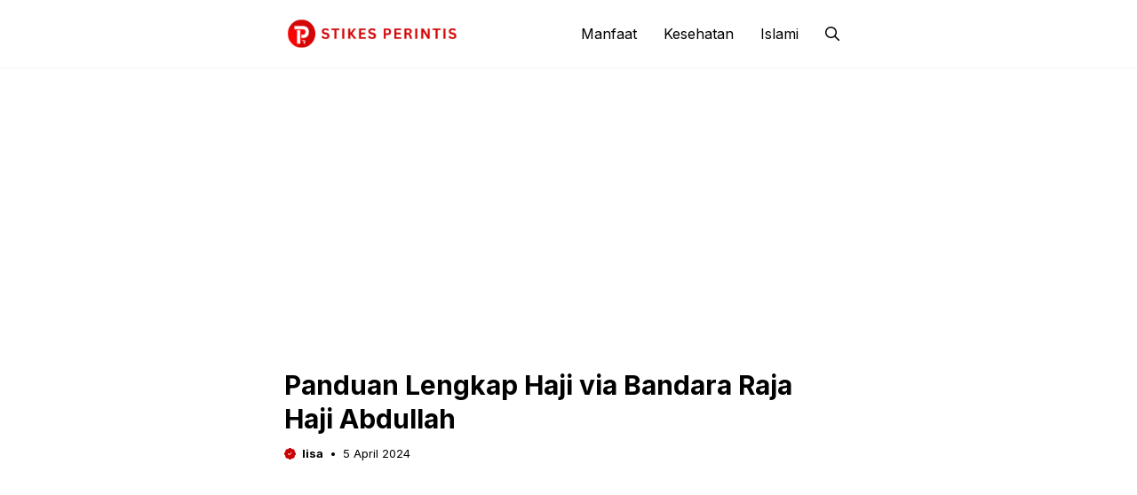

--- FILE ---
content_type: text/html; charset=UTF-8
request_url: https://repo.stikesperintis.ac.id/bandar-udara-raja-haji-abdullah/
body_size: 59659
content:
<!DOCTYPE html>
<html lang="id" prefix="og: https://ogp.me/ns#">
<head>
	<meta charset="UTF-8">
	    <style>
        #wpadminbar #wp-admin-bar-p404_free_top_button .ab-icon:before {
            content: "\f103";
            color: red;
            top: 2px;
        }
    </style>
<meta name="viewport" content="width=device-width, initial-scale=1">
<!-- Optimasi Mesin Pencari oleh Rank Math PRO - https://rankmath.com/ -->
<title>Panduan Lengkap Haji via Bandara Raja Haji Abdullah</title>
<meta name="description" content="Bandar Udara Raja Haji Abdullah adalah bandar udara di Kepulauan Riau, Indonesia. Nama ini diambil dari nama pahlawan nasional Indonesia, Raja Haji Abdullah."/>
<meta name="robots" content="follow, index, max-snippet:-1, max-video-preview:-1, max-image-preview:large"/>
<link rel="canonical" href="https://repo.stikesperintis.ac.id/bandar-udara-raja-haji-abdullah/" />
<meta property="og:locale" content="id_ID" />
<meta property="og:type" content="article" />
<meta property="og:title" content="Panduan Lengkap Haji via Bandara Raja Haji Abdullah" />
<meta property="og:description" content="Bandar Udara Raja Haji Abdullah adalah bandar udara di Kepulauan Riau, Indonesia. Nama ini diambil dari nama pahlawan nasional Indonesia, Raja Haji Abdullah." />
<meta property="og:url" content="https://repo.stikesperintis.ac.id/bandar-udara-raja-haji-abdullah/" />
<meta property="og:site_name" content="PERINTIS" />
<meta property="article:tag" content="abdullah" />
<meta property="article:tag" content="bandar" />
<meta property="article:tag" content="haji" />
<meta property="article:tag" content="udara" />
<meta property="article:section" content="haji" />
<meta property="og:image" content="https://repo.stikesperintis.ac.id/wp-content/uploads/2023/08/perintis-white-1.png" />
<meta property="og:image:secure_url" content="https://repo.stikesperintis.ac.id/wp-content/uploads/2023/08/perintis-white-1.png" />
<meta property="og:image:width" content="1200" />
<meta property="og:image:height" content="630" />
<meta property="og:image:alt" content="bandar udara raja haji abdullah" />
<meta property="og:image:type" content="image/png" />
<meta property="article:published_time" content="2024-04-05T11:51:22+07:00" />
<meta name="twitter:card" content="summary_large_image" />
<meta name="twitter:title" content="Panduan Lengkap Haji via Bandara Raja Haji Abdullah" />
<meta name="twitter:description" content="Bandar Udara Raja Haji Abdullah adalah bandar udara di Kepulauan Riau, Indonesia. Nama ini diambil dari nama pahlawan nasional Indonesia, Raja Haji Abdullah." />
<meta name="twitter:image" content="https://repo.stikesperintis.ac.id/wp-content/uploads/2023/08/perintis-white-1.png" />
<meta name="twitter:label1" content="Ditulis oleh" />
<meta name="twitter:data1" content="lisa" />
<meta name="twitter:label2" content="Waktunya membaca" />
<meta name="twitter:data2" content="11 menit" />
<script type="application/ld+json" class="rank-math-schema-pro">{"@context":"https://schema.org","@graph":[{"@type":["Person","Organization"],"@id":"https://repo.stikesperintis.ac.id/#person","name":"PERINTIS","logo":{"@type":"ImageObject","@id":"https://repo.stikesperintis.ac.id/#logo","url":"https://repo.stikesperintis.ac.id/wp-content/uploads/2023/09/cropped-perintis-white.png","contentUrl":"https://repo.stikesperintis.ac.id/wp-content/uploads/2023/09/cropped-perintis-white.png","caption":"PERINTIS","inLanguage":"id","width":"263","height":"52"},"image":{"@type":"ImageObject","@id":"https://repo.stikesperintis.ac.id/#logo","url":"https://repo.stikesperintis.ac.id/wp-content/uploads/2023/09/cropped-perintis-white.png","contentUrl":"https://repo.stikesperintis.ac.id/wp-content/uploads/2023/09/cropped-perintis-white.png","caption":"PERINTIS","inLanguage":"id","width":"263","height":"52"}},{"@type":"WebSite","@id":"https://repo.stikesperintis.ac.id/#website","url":"https://repo.stikesperintis.ac.id","name":"PERINTIS","publisher":{"@id":"https://repo.stikesperintis.ac.id/#person"},"inLanguage":"id"},{"@type":"ImageObject","@id":"https://tse1.mm.bing.net/th?q=bandar%20udara%20raja%20haji%20abdullah","url":"https://tse1.mm.bing.net/th?q=bandar%20udara%20raja%20haji%20abdullah","width":"200","height":"200","caption":"bandar udara raja haji abdullah","inLanguage":"id"},{"@type":"BreadcrumbList","@id":"https://repo.stikesperintis.ac.id/bandar-udara-raja-haji-abdullah/#breadcrumb","itemListElement":[{"@type":"ListItem","position":"1","item":{"@id":"https://repo.stikesperintis.ac.id","name":"Home"}},{"@type":"ListItem","position":"2","item":{"@id":"https://repo.stikesperintis.ac.id/category/haji/","name":"haji"}},{"@type":"ListItem","position":"3","item":{"@id":"https://repo.stikesperintis.ac.id/bandar-udara-raja-haji-abdullah/","name":"Panduan Lengkap Haji via Bandara Raja Haji Abdullah"}}]},{"@type":"WebPage","@id":"https://repo.stikesperintis.ac.id/bandar-udara-raja-haji-abdullah/#webpage","url":"https://repo.stikesperintis.ac.id/bandar-udara-raja-haji-abdullah/","name":"Panduan Lengkap Haji via Bandara Raja Haji Abdullah","datePublished":"2024-04-05T11:51:22+07:00","dateModified":"2024-04-05T11:51:22+07:00","isPartOf":{"@id":"https://repo.stikesperintis.ac.id/#website"},"primaryImageOfPage":{"@id":"https://tse1.mm.bing.net/th?q=bandar%20udara%20raja%20haji%20abdullah"},"inLanguage":"id","breadcrumb":{"@id":"https://repo.stikesperintis.ac.id/bandar-udara-raja-haji-abdullah/#breadcrumb"}},{"@type":"Person","@id":"https://repo.stikesperintis.ac.id/author/lisa/","name":"lisa","url":"https://repo.stikesperintis.ac.id/author/lisa/","image":{"@type":"ImageObject","@id":"https://secure.gravatar.com/avatar/7a66cabd9234917164eb260a79af60f68a8ab70be44b427f8f0778a757849b42?s=96&amp;d=mm&amp;r=g","url":"https://secure.gravatar.com/avatar/7a66cabd9234917164eb260a79af60f68a8ab70be44b427f8f0778a757849b42?s=96&amp;d=mm&amp;r=g","caption":"lisa","inLanguage":"id"},"sameAs":["https://repo.stikesperintis.ac.id"]},{"@type":"NewsArticle","headline":"Panduan Lengkap Haji via Bandara Raja Haji Abdullah","keywords":"bandar udara raja haji abdullah","datePublished":"2024-04-05T11:51:22+07:00","dateModified":"2024-04-05T11:51:22+07:00","articleSection":"haji","author":{"@id":"https://repo.stikesperintis.ac.id/author/lisa/","name":"lisa"},"publisher":{"@id":"https://repo.stikesperintis.ac.id/#person"},"description":"Bandar Udara Raja Haji Abdullah adalah bandar udara di Kepulauan Riau, Indonesia. Nama ini diambil dari nama pahlawan nasional Indonesia, Raja Haji Abdullah.","copyrightYear":"2024","copyrightHolder":{"@id":"https://repo.stikesperintis.ac.id/#person"},"name":"Panduan Lengkap Haji via Bandara Raja Haji Abdullah","@id":"https://repo.stikesperintis.ac.id/bandar-udara-raja-haji-abdullah/#richSnippet","isPartOf":{"@id":"https://repo.stikesperintis.ac.id/bandar-udara-raja-haji-abdullah/#webpage"},"image":{"@id":"https://tse1.mm.bing.net/th?q=bandar%20udara%20raja%20haji%20abdullah"},"inLanguage":"id","mainEntityOfPage":{"@id":"https://repo.stikesperintis.ac.id/bandar-udara-raja-haji-abdullah/#webpage"}}]}</script>
<!-- /Plugin WordPress Rank Math SEO -->

<link rel='dns-prefetch' href='//static.addtoany.com' />
<link href='https://fonts.gstatic.com' crossorigin rel='preconnect' />
<link href='https://fonts.googleapis.com' crossorigin rel='preconnect' />
<link rel="alternate" type="application/rss+xml" title="PERINTIS &raquo; Feed" href="https://repo.stikesperintis.ac.id/feed/" />
<link rel="alternate" title="oEmbed (JSON)" type="application/json+oembed" href="https://repo.stikesperintis.ac.id/wp-json/oembed/1.0/embed?url=https%3A%2F%2Frepo.stikesperintis.ac.id%2Fbandar-udara-raja-haji-abdullah%2F" />
<link rel="alternate" title="oEmbed (XML)" type="text/xml+oembed" href="https://repo.stikesperintis.ac.id/wp-json/oembed/1.0/embed?url=https%3A%2F%2Frepo.stikesperintis.ac.id%2Fbandar-udara-raja-haji-abdullah%2F&#038;format=xml" />
<link rel="alternate" type="application/rss+xml" title="Feed PERINTIS &raquo; Cerita" href="https://repo.stikesperintis.ac.id/web-stories/feed/"><style id='wp-img-auto-sizes-contain-inline-css'>
img:is([sizes=auto i],[sizes^="auto," i]){contain-intrinsic-size:3000px 1500px}
/*# sourceURL=wp-img-auto-sizes-contain-inline-css */
</style>
<style id='wp-emoji-styles-inline-css'>

	img.wp-smiley, img.emoji {
		display: inline !important;
		border: none !important;
		box-shadow: none !important;
		height: 1em !important;
		width: 1em !important;
		margin: 0 0.07em !important;
		vertical-align: -0.1em !important;
		background: none !important;
		padding: 0 !important;
	}
/*# sourceURL=wp-emoji-styles-inline-css */
</style>
<style id='wp-block-library-inline-css'>
:root{--wp-block-synced-color:#7a00df;--wp-block-synced-color--rgb:122,0,223;--wp-bound-block-color:var(--wp-block-synced-color);--wp-editor-canvas-background:#ddd;--wp-admin-theme-color:#007cba;--wp-admin-theme-color--rgb:0,124,186;--wp-admin-theme-color-darker-10:#006ba1;--wp-admin-theme-color-darker-10--rgb:0,107,160.5;--wp-admin-theme-color-darker-20:#005a87;--wp-admin-theme-color-darker-20--rgb:0,90,135;--wp-admin-border-width-focus:2px}@media (min-resolution:192dpi){:root{--wp-admin-border-width-focus:1.5px}}.wp-element-button{cursor:pointer}:root .has-very-light-gray-background-color{background-color:#eee}:root .has-very-dark-gray-background-color{background-color:#313131}:root .has-very-light-gray-color{color:#eee}:root .has-very-dark-gray-color{color:#313131}:root .has-vivid-green-cyan-to-vivid-cyan-blue-gradient-background{background:linear-gradient(135deg,#00d084,#0693e3)}:root .has-purple-crush-gradient-background{background:linear-gradient(135deg,#34e2e4,#4721fb 50%,#ab1dfe)}:root .has-hazy-dawn-gradient-background{background:linear-gradient(135deg,#faaca8,#dad0ec)}:root .has-subdued-olive-gradient-background{background:linear-gradient(135deg,#fafae1,#67a671)}:root .has-atomic-cream-gradient-background{background:linear-gradient(135deg,#fdd79a,#004a59)}:root .has-nightshade-gradient-background{background:linear-gradient(135deg,#330968,#31cdcf)}:root .has-midnight-gradient-background{background:linear-gradient(135deg,#020381,#2874fc)}:root{--wp--preset--font-size--normal:16px;--wp--preset--font-size--huge:42px}.has-regular-font-size{font-size:1em}.has-larger-font-size{font-size:2.625em}.has-normal-font-size{font-size:var(--wp--preset--font-size--normal)}.has-huge-font-size{font-size:var(--wp--preset--font-size--huge)}.has-text-align-center{text-align:center}.has-text-align-left{text-align:left}.has-text-align-right{text-align:right}.has-fit-text{white-space:nowrap!important}#end-resizable-editor-section{display:none}.aligncenter{clear:both}.items-justified-left{justify-content:flex-start}.items-justified-center{justify-content:center}.items-justified-right{justify-content:flex-end}.items-justified-space-between{justify-content:space-between}.screen-reader-text{border:0;clip-path:inset(50%);height:1px;margin:-1px;overflow:hidden;padding:0;position:absolute;width:1px;word-wrap:normal!important}.screen-reader-text:focus{background-color:#ddd;clip-path:none;color:#444;display:block;font-size:1em;height:auto;left:5px;line-height:normal;padding:15px 23px 14px;text-decoration:none;top:5px;width:auto;z-index:100000}html :where(.has-border-color){border-style:solid}html :where([style*=border-top-color]){border-top-style:solid}html :where([style*=border-right-color]){border-right-style:solid}html :where([style*=border-bottom-color]){border-bottom-style:solid}html :where([style*=border-left-color]){border-left-style:solid}html :where([style*=border-width]){border-style:solid}html :where([style*=border-top-width]){border-top-style:solid}html :where([style*=border-right-width]){border-right-style:solid}html :where([style*=border-bottom-width]){border-bottom-style:solid}html :where([style*=border-left-width]){border-left-style:solid}html :where(img[class*=wp-image-]){height:auto;max-width:100%}:where(figure){margin:0 0 1em}html :where(.is-position-sticky){--wp-admin--admin-bar--position-offset:var(--wp-admin--admin-bar--height,0px)}@media screen and (max-width:600px){html :where(.is-position-sticky){--wp-admin--admin-bar--position-offset:0px}}

/*# sourceURL=wp-block-library-inline-css */
</style><style id='wp-block-image-inline-css'>
.wp-block-image>a,.wp-block-image>figure>a{display:inline-block}.wp-block-image img{box-sizing:border-box;height:auto;max-width:100%;vertical-align:bottom}@media not (prefers-reduced-motion){.wp-block-image img.hide{visibility:hidden}.wp-block-image img.show{animation:show-content-image .4s}}.wp-block-image[style*=border-radius] img,.wp-block-image[style*=border-radius]>a{border-radius:inherit}.wp-block-image.has-custom-border img{box-sizing:border-box}.wp-block-image.aligncenter{text-align:center}.wp-block-image.alignfull>a,.wp-block-image.alignwide>a{width:100%}.wp-block-image.alignfull img,.wp-block-image.alignwide img{height:auto;width:100%}.wp-block-image .aligncenter,.wp-block-image .alignleft,.wp-block-image .alignright,.wp-block-image.aligncenter,.wp-block-image.alignleft,.wp-block-image.alignright{display:table}.wp-block-image .aligncenter>figcaption,.wp-block-image .alignleft>figcaption,.wp-block-image .alignright>figcaption,.wp-block-image.aligncenter>figcaption,.wp-block-image.alignleft>figcaption,.wp-block-image.alignright>figcaption{caption-side:bottom;display:table-caption}.wp-block-image .alignleft{float:left;margin:.5em 1em .5em 0}.wp-block-image .alignright{float:right;margin:.5em 0 .5em 1em}.wp-block-image .aligncenter{margin-left:auto;margin-right:auto}.wp-block-image :where(figcaption){margin-bottom:1em;margin-top:.5em}.wp-block-image.is-style-circle-mask img{border-radius:9999px}@supports ((-webkit-mask-image:none) or (mask-image:none)) or (-webkit-mask-image:none){.wp-block-image.is-style-circle-mask img{border-radius:0;-webkit-mask-image:url('data:image/svg+xml;utf8,<svg viewBox="0 0 100 100" xmlns="http://www.w3.org/2000/svg"><circle cx="50" cy="50" r="50"/></svg>');mask-image:url('data:image/svg+xml;utf8,<svg viewBox="0 0 100 100" xmlns="http://www.w3.org/2000/svg"><circle cx="50" cy="50" r="50"/></svg>');mask-mode:alpha;-webkit-mask-position:center;mask-position:center;-webkit-mask-repeat:no-repeat;mask-repeat:no-repeat;-webkit-mask-size:contain;mask-size:contain}}:root :where(.wp-block-image.is-style-rounded img,.wp-block-image .is-style-rounded img){border-radius:9999px}.wp-block-image figure{margin:0}.wp-lightbox-container{display:flex;flex-direction:column;position:relative}.wp-lightbox-container img{cursor:zoom-in}.wp-lightbox-container img:hover+button{opacity:1}.wp-lightbox-container button{align-items:center;backdrop-filter:blur(16px) saturate(180%);background-color:#5a5a5a40;border:none;border-radius:4px;cursor:zoom-in;display:flex;height:20px;justify-content:center;opacity:0;padding:0;position:absolute;right:16px;text-align:center;top:16px;width:20px;z-index:100}@media not (prefers-reduced-motion){.wp-lightbox-container button{transition:opacity .2s ease}}.wp-lightbox-container button:focus-visible{outline:3px auto #5a5a5a40;outline:3px auto -webkit-focus-ring-color;outline-offset:3px}.wp-lightbox-container button:hover{cursor:pointer;opacity:1}.wp-lightbox-container button:focus{opacity:1}.wp-lightbox-container button:focus,.wp-lightbox-container button:hover,.wp-lightbox-container button:not(:hover):not(:active):not(.has-background){background-color:#5a5a5a40;border:none}.wp-lightbox-overlay{box-sizing:border-box;cursor:zoom-out;height:100vh;left:0;overflow:hidden;position:fixed;top:0;visibility:hidden;width:100%;z-index:100000}.wp-lightbox-overlay .close-button{align-items:center;cursor:pointer;display:flex;justify-content:center;min-height:40px;min-width:40px;padding:0;position:absolute;right:calc(env(safe-area-inset-right) + 16px);top:calc(env(safe-area-inset-top) + 16px);z-index:5000000}.wp-lightbox-overlay .close-button:focus,.wp-lightbox-overlay .close-button:hover,.wp-lightbox-overlay .close-button:not(:hover):not(:active):not(.has-background){background:none;border:none}.wp-lightbox-overlay .lightbox-image-container{height:var(--wp--lightbox-container-height);left:50%;overflow:hidden;position:absolute;top:50%;transform:translate(-50%,-50%);transform-origin:top left;width:var(--wp--lightbox-container-width);z-index:9999999999}.wp-lightbox-overlay .wp-block-image{align-items:center;box-sizing:border-box;display:flex;height:100%;justify-content:center;margin:0;position:relative;transform-origin:0 0;width:100%;z-index:3000000}.wp-lightbox-overlay .wp-block-image img{height:var(--wp--lightbox-image-height);min-height:var(--wp--lightbox-image-height);min-width:var(--wp--lightbox-image-width);width:var(--wp--lightbox-image-width)}.wp-lightbox-overlay .wp-block-image figcaption{display:none}.wp-lightbox-overlay button{background:none;border:none}.wp-lightbox-overlay .scrim{background-color:#fff;height:100%;opacity:.9;position:absolute;width:100%;z-index:2000000}.wp-lightbox-overlay.active{visibility:visible}@media not (prefers-reduced-motion){.wp-lightbox-overlay.active{animation:turn-on-visibility .25s both}.wp-lightbox-overlay.active img{animation:turn-on-visibility .35s both}.wp-lightbox-overlay.show-closing-animation:not(.active){animation:turn-off-visibility .35s both}.wp-lightbox-overlay.show-closing-animation:not(.active) img{animation:turn-off-visibility .25s both}.wp-lightbox-overlay.zoom.active{animation:none;opacity:1;visibility:visible}.wp-lightbox-overlay.zoom.active .lightbox-image-container{animation:lightbox-zoom-in .4s}.wp-lightbox-overlay.zoom.active .lightbox-image-container img{animation:none}.wp-lightbox-overlay.zoom.active .scrim{animation:turn-on-visibility .4s forwards}.wp-lightbox-overlay.zoom.show-closing-animation:not(.active){animation:none}.wp-lightbox-overlay.zoom.show-closing-animation:not(.active) .lightbox-image-container{animation:lightbox-zoom-out .4s}.wp-lightbox-overlay.zoom.show-closing-animation:not(.active) .lightbox-image-container img{animation:none}.wp-lightbox-overlay.zoom.show-closing-animation:not(.active) .scrim{animation:turn-off-visibility .4s forwards}}@keyframes show-content-image{0%{visibility:hidden}99%{visibility:hidden}to{visibility:visible}}@keyframes turn-on-visibility{0%{opacity:0}to{opacity:1}}@keyframes turn-off-visibility{0%{opacity:1;visibility:visible}99%{opacity:0;visibility:visible}to{opacity:0;visibility:hidden}}@keyframes lightbox-zoom-in{0%{transform:translate(calc((-100vw + var(--wp--lightbox-scrollbar-width))/2 + var(--wp--lightbox-initial-left-position)),calc(-50vh + var(--wp--lightbox-initial-top-position))) scale(var(--wp--lightbox-scale))}to{transform:translate(-50%,-50%) scale(1)}}@keyframes lightbox-zoom-out{0%{transform:translate(-50%,-50%) scale(1);visibility:visible}99%{visibility:visible}to{transform:translate(calc((-100vw + var(--wp--lightbox-scrollbar-width))/2 + var(--wp--lightbox-initial-left-position)),calc(-50vh + var(--wp--lightbox-initial-top-position))) scale(var(--wp--lightbox-scale));visibility:hidden}}
/*# sourceURL=https://repo.stikesperintis.ac.id/wp-includes/blocks/image/style.min.css */
</style>
<style id='wp-block-post-terms-inline-css'>
.wp-block-post-terms{box-sizing:border-box}.wp-block-post-terms .wp-block-post-terms__separator{white-space:pre-wrap}
/*# sourceURL=https://repo.stikesperintis.ac.id/wp-includes/blocks/post-terms/style.min.css */
</style>
<style id='global-styles-inline-css'>
:root{--wp--preset--aspect-ratio--square: 1;--wp--preset--aspect-ratio--4-3: 4/3;--wp--preset--aspect-ratio--3-4: 3/4;--wp--preset--aspect-ratio--3-2: 3/2;--wp--preset--aspect-ratio--2-3: 2/3;--wp--preset--aspect-ratio--16-9: 16/9;--wp--preset--aspect-ratio--9-16: 9/16;--wp--preset--color--black: #000000;--wp--preset--color--cyan-bluish-gray: #abb8c3;--wp--preset--color--white: #ffffff;--wp--preset--color--pale-pink: #f78da7;--wp--preset--color--vivid-red: #cf2e2e;--wp--preset--color--luminous-vivid-orange: #ff6900;--wp--preset--color--luminous-vivid-amber: #fcb900;--wp--preset--color--light-green-cyan: #7bdcb5;--wp--preset--color--vivid-green-cyan: #00d084;--wp--preset--color--pale-cyan-blue: #8ed1fc;--wp--preset--color--vivid-cyan-blue: #0693e3;--wp--preset--color--vivid-purple: #9b51e0;--wp--preset--color--contrast: var(--contrast);--wp--preset--color--contrast-2: var(--contrast-2);--wp--preset--color--base-2: var(--base-2);--wp--preset--color--accent: var(--accent);--wp--preset--color--tax-bg: var(--tax-bg);--wp--preset--color--tax-color: var(--tax-color);--wp--preset--color--base-3: var(--base-3);--wp--preset--gradient--vivid-cyan-blue-to-vivid-purple: linear-gradient(135deg,rgb(6,147,227) 0%,rgb(155,81,224) 100%);--wp--preset--gradient--light-green-cyan-to-vivid-green-cyan: linear-gradient(135deg,rgb(122,220,180) 0%,rgb(0,208,130) 100%);--wp--preset--gradient--luminous-vivid-amber-to-luminous-vivid-orange: linear-gradient(135deg,rgb(252,185,0) 0%,rgb(255,105,0) 100%);--wp--preset--gradient--luminous-vivid-orange-to-vivid-red: linear-gradient(135deg,rgb(255,105,0) 0%,rgb(207,46,46) 100%);--wp--preset--gradient--very-light-gray-to-cyan-bluish-gray: linear-gradient(135deg,rgb(238,238,238) 0%,rgb(169,184,195) 100%);--wp--preset--gradient--cool-to-warm-spectrum: linear-gradient(135deg,rgb(74,234,220) 0%,rgb(151,120,209) 20%,rgb(207,42,186) 40%,rgb(238,44,130) 60%,rgb(251,105,98) 80%,rgb(254,248,76) 100%);--wp--preset--gradient--blush-light-purple: linear-gradient(135deg,rgb(255,206,236) 0%,rgb(152,150,240) 100%);--wp--preset--gradient--blush-bordeaux: linear-gradient(135deg,rgb(254,205,165) 0%,rgb(254,45,45) 50%,rgb(107,0,62) 100%);--wp--preset--gradient--luminous-dusk: linear-gradient(135deg,rgb(255,203,112) 0%,rgb(199,81,192) 50%,rgb(65,88,208) 100%);--wp--preset--gradient--pale-ocean: linear-gradient(135deg,rgb(255,245,203) 0%,rgb(182,227,212) 50%,rgb(51,167,181) 100%);--wp--preset--gradient--electric-grass: linear-gradient(135deg,rgb(202,248,128) 0%,rgb(113,206,126) 100%);--wp--preset--gradient--midnight: linear-gradient(135deg,rgb(2,3,129) 0%,rgb(40,116,252) 100%);--wp--preset--font-size--small: 13px;--wp--preset--font-size--medium: 20px;--wp--preset--font-size--large: 36px;--wp--preset--font-size--x-large: 42px;--wp--preset--spacing--20: 0.44rem;--wp--preset--spacing--30: 0.67rem;--wp--preset--spacing--40: 1rem;--wp--preset--spacing--50: 1.5rem;--wp--preset--spacing--60: 2.25rem;--wp--preset--spacing--70: 3.38rem;--wp--preset--spacing--80: 5.06rem;--wp--preset--shadow--natural: 6px 6px 9px rgba(0, 0, 0, 0.2);--wp--preset--shadow--deep: 12px 12px 50px rgba(0, 0, 0, 0.4);--wp--preset--shadow--sharp: 6px 6px 0px rgba(0, 0, 0, 0.2);--wp--preset--shadow--outlined: 6px 6px 0px -3px rgb(255, 255, 255), 6px 6px rgb(0, 0, 0);--wp--preset--shadow--crisp: 6px 6px 0px rgb(0, 0, 0);}:where(.is-layout-flex){gap: 0.5em;}:where(.is-layout-grid){gap: 0.5em;}body .is-layout-flex{display: flex;}.is-layout-flex{flex-wrap: wrap;align-items: center;}.is-layout-flex > :is(*, div){margin: 0;}body .is-layout-grid{display: grid;}.is-layout-grid > :is(*, div){margin: 0;}:where(.wp-block-columns.is-layout-flex){gap: 2em;}:where(.wp-block-columns.is-layout-grid){gap: 2em;}:where(.wp-block-post-template.is-layout-flex){gap: 1.25em;}:where(.wp-block-post-template.is-layout-grid){gap: 1.25em;}.has-black-color{color: var(--wp--preset--color--black) !important;}.has-cyan-bluish-gray-color{color: var(--wp--preset--color--cyan-bluish-gray) !important;}.has-white-color{color: var(--wp--preset--color--white) !important;}.has-pale-pink-color{color: var(--wp--preset--color--pale-pink) !important;}.has-vivid-red-color{color: var(--wp--preset--color--vivid-red) !important;}.has-luminous-vivid-orange-color{color: var(--wp--preset--color--luminous-vivid-orange) !important;}.has-luminous-vivid-amber-color{color: var(--wp--preset--color--luminous-vivid-amber) !important;}.has-light-green-cyan-color{color: var(--wp--preset--color--light-green-cyan) !important;}.has-vivid-green-cyan-color{color: var(--wp--preset--color--vivid-green-cyan) !important;}.has-pale-cyan-blue-color{color: var(--wp--preset--color--pale-cyan-blue) !important;}.has-vivid-cyan-blue-color{color: var(--wp--preset--color--vivid-cyan-blue) !important;}.has-vivid-purple-color{color: var(--wp--preset--color--vivid-purple) !important;}.has-black-background-color{background-color: var(--wp--preset--color--black) !important;}.has-cyan-bluish-gray-background-color{background-color: var(--wp--preset--color--cyan-bluish-gray) !important;}.has-white-background-color{background-color: var(--wp--preset--color--white) !important;}.has-pale-pink-background-color{background-color: var(--wp--preset--color--pale-pink) !important;}.has-vivid-red-background-color{background-color: var(--wp--preset--color--vivid-red) !important;}.has-luminous-vivid-orange-background-color{background-color: var(--wp--preset--color--luminous-vivid-orange) !important;}.has-luminous-vivid-amber-background-color{background-color: var(--wp--preset--color--luminous-vivid-amber) !important;}.has-light-green-cyan-background-color{background-color: var(--wp--preset--color--light-green-cyan) !important;}.has-vivid-green-cyan-background-color{background-color: var(--wp--preset--color--vivid-green-cyan) !important;}.has-pale-cyan-blue-background-color{background-color: var(--wp--preset--color--pale-cyan-blue) !important;}.has-vivid-cyan-blue-background-color{background-color: var(--wp--preset--color--vivid-cyan-blue) !important;}.has-vivid-purple-background-color{background-color: var(--wp--preset--color--vivid-purple) !important;}.has-black-border-color{border-color: var(--wp--preset--color--black) !important;}.has-cyan-bluish-gray-border-color{border-color: var(--wp--preset--color--cyan-bluish-gray) !important;}.has-white-border-color{border-color: var(--wp--preset--color--white) !important;}.has-pale-pink-border-color{border-color: var(--wp--preset--color--pale-pink) !important;}.has-vivid-red-border-color{border-color: var(--wp--preset--color--vivid-red) !important;}.has-luminous-vivid-orange-border-color{border-color: var(--wp--preset--color--luminous-vivid-orange) !important;}.has-luminous-vivid-amber-border-color{border-color: var(--wp--preset--color--luminous-vivid-amber) !important;}.has-light-green-cyan-border-color{border-color: var(--wp--preset--color--light-green-cyan) !important;}.has-vivid-green-cyan-border-color{border-color: var(--wp--preset--color--vivid-green-cyan) !important;}.has-pale-cyan-blue-border-color{border-color: var(--wp--preset--color--pale-cyan-blue) !important;}.has-vivid-cyan-blue-border-color{border-color: var(--wp--preset--color--vivid-cyan-blue) !important;}.has-vivid-purple-border-color{border-color: var(--wp--preset--color--vivid-purple) !important;}.has-vivid-cyan-blue-to-vivid-purple-gradient-background{background: var(--wp--preset--gradient--vivid-cyan-blue-to-vivid-purple) !important;}.has-light-green-cyan-to-vivid-green-cyan-gradient-background{background: var(--wp--preset--gradient--light-green-cyan-to-vivid-green-cyan) !important;}.has-luminous-vivid-amber-to-luminous-vivid-orange-gradient-background{background: var(--wp--preset--gradient--luminous-vivid-amber-to-luminous-vivid-orange) !important;}.has-luminous-vivid-orange-to-vivid-red-gradient-background{background: var(--wp--preset--gradient--luminous-vivid-orange-to-vivid-red) !important;}.has-very-light-gray-to-cyan-bluish-gray-gradient-background{background: var(--wp--preset--gradient--very-light-gray-to-cyan-bluish-gray) !important;}.has-cool-to-warm-spectrum-gradient-background{background: var(--wp--preset--gradient--cool-to-warm-spectrum) !important;}.has-blush-light-purple-gradient-background{background: var(--wp--preset--gradient--blush-light-purple) !important;}.has-blush-bordeaux-gradient-background{background: var(--wp--preset--gradient--blush-bordeaux) !important;}.has-luminous-dusk-gradient-background{background: var(--wp--preset--gradient--luminous-dusk) !important;}.has-pale-ocean-gradient-background{background: var(--wp--preset--gradient--pale-ocean) !important;}.has-electric-grass-gradient-background{background: var(--wp--preset--gradient--electric-grass) !important;}.has-midnight-gradient-background{background: var(--wp--preset--gradient--midnight) !important;}.has-small-font-size{font-size: var(--wp--preset--font-size--small) !important;}.has-medium-font-size{font-size: var(--wp--preset--font-size--medium) !important;}.has-large-font-size{font-size: var(--wp--preset--font-size--large) !important;}.has-x-large-font-size{font-size: var(--wp--preset--font-size--x-large) !important;}
/*# sourceURL=global-styles-inline-css */
</style>

<style id='classic-theme-styles-inline-css'>
/*! This file is auto-generated */
.wp-block-button__link{color:#fff;background-color:#32373c;border-radius:9999px;box-shadow:none;text-decoration:none;padding:calc(.667em + 2px) calc(1.333em + 2px);font-size:1.125em}.wp-block-file__button{background:#32373c;color:#fff;text-decoration:none}
/*# sourceURL=/wp-includes/css/classic-themes.min.css */
</style>
<link rel='stylesheet' id='ez-toc-css' href='https://repo.stikesperintis.ac.id/wp-content/plugins/easy-table-of-contents/assets/css/screen.min.css?ver=2.0.74' media='all' />
<style id='ez-toc-inline-css'>
div#ez-toc-container .ez-toc-title {font-size: 120%;}div#ez-toc-container .ez-toc-title {font-weight: 500;}div#ez-toc-container ul li , div#ez-toc-container ul li a {font-size: 95%;}div#ez-toc-container ul li , div#ez-toc-container ul li a {font-weight: 500;}div#ez-toc-container nav ul ul li {font-size: 90%;}div#ez-toc-container {width: 100%;}
.ez-toc-container-direction {direction: ltr;}.ez-toc-counter ul{counter-reset: item ;}.ez-toc-counter nav ul li a::before {content: counters(item, '.', decimal) '. ';display: inline-block;counter-increment: item;flex-grow: 0;flex-shrink: 0;margin-right: .2em; float: left; }.ez-toc-widget-direction {direction: ltr;}.ez-toc-widget-container ul{counter-reset: item ;}.ez-toc-widget-container nav ul li a::before {content: counters(item, '.', decimal) '. ';display: inline-block;counter-increment: item;flex-grow: 0;flex-shrink: 0;margin-right: .2em; float: left; }
/*# sourceURL=ez-toc-inline-css */
</style>
<link rel='stylesheet' id='owl-style-css' href='https://repo.stikesperintis.ac.id/wp-content/themes/gpblogpro/css/owl.carousel.min.css?ver=6.9' media='all' />
<link rel='stylesheet' id='owl-theme-style-css' href='https://repo.stikesperintis.ac.id/wp-content/themes/gpblogpro/css/owl.theme.default.min.css?ver=6.9' media='all' />
<link rel='stylesheet' id='generate-style-css' href='https://repo.stikesperintis.ac.id/wp-content/themes/generatepress/assets/css/main.min.css?ver=3.6.0' media='all' />
<style id='generate-style-inline-css'>
body{background-color:#ffffff;color:var(--contrast);}a{color:var(--accent);}a:hover, a:focus, a:active{color:var(--contrast);}.grid-container{max-width:640px;}.wp-block-group__inner-container{max-width:640px;margin-left:auto;margin-right:auto;}.site-header .header-image{width:200px;}:root{--contrast:#000000;--contrast-2:#000063;--base-2:#fff;--accent:#ca0000;--tax-bg:#f1f1f1;--tax-color:#000;--base-3:#dbdbdb;}:root .has-contrast-color{color:var(--contrast);}:root .has-contrast-background-color{background-color:var(--contrast);}:root .has-contrast-2-color{color:var(--contrast-2);}:root .has-contrast-2-background-color{background-color:var(--contrast-2);}:root .has-base-2-color{color:var(--base-2);}:root .has-base-2-background-color{background-color:var(--base-2);}:root .has-accent-color{color:var(--accent);}:root .has-accent-background-color{background-color:var(--accent);}:root .has-tax-bg-color{color:var(--tax-bg);}:root .has-tax-bg-background-color{background-color:var(--tax-bg);}:root .has-tax-color-color{color:var(--tax-color);}:root .has-tax-color-background-color{background-color:var(--tax-color);}:root .has-base-3-color{color:var(--base-3);}:root .has-base-3-background-color{background-color:var(--base-3);}.gp-modal:not(.gp-modal--open):not(.gp-modal--transition){display:none;}.gp-modal--transition:not(.gp-modal--open){pointer-events:none;}.gp-modal-overlay:not(.gp-modal-overlay--open):not(.gp-modal--transition){display:none;}.gp-modal__overlay{display:none;position:fixed;top:0;left:0;right:0;bottom:0;background:rgba(0,0,0,0.2);display:flex;justify-content:center;align-items:center;z-index:10000;backdrop-filter:blur(3px);transition:opacity 500ms ease;opacity:0;}.gp-modal--open:not(.gp-modal--transition) .gp-modal__overlay{opacity:1;}.gp-modal__container{max-width:100%;max-height:100vh;transform:scale(0.9);transition:transform 500ms ease;padding:0 10px;}.gp-modal--open:not(.gp-modal--transition) .gp-modal__container{transform:scale(1);}.search-modal-fields{display:flex;}.gp-search-modal .gp-modal__overlay{align-items:flex-start;padding-top:25vh;background:var(--gp-search-modal-overlay-bg-color);}.search-modal-form{width:500px;max-width:100%;background-color:var(--gp-search-modal-bg-color);color:var(--gp-search-modal-text-color);}.search-modal-form .search-field, .search-modal-form .search-field:focus{width:100%;height:60px;background-color:transparent;border:0;appearance:none;color:currentColor;}.search-modal-fields button, .search-modal-fields button:active, .search-modal-fields button:focus, .search-modal-fields button:hover{background-color:transparent;border:0;color:currentColor;width:60px;}body, button, input, select, textarea{font-family:Inter, sans-serif;font-size:16px;}body{line-height:25px;}h1.entry-title{font-family:Inter, sans-serif;font-weight:700;font-size:26px;line-height:34px;}h2{font-family:Inter, sans-serif;font-weight:700;font-size:22px;line-height:30px;}@media (max-width:768px){h2{font-size:20px;line-height:28px;}}h3{font-family:Inter, sans-serif;font-weight:bold;font-size:18px;line-height:26px;}@media (max-width:768px){h3{font-size:16px;line-height:24px;}}h1{font-family:Inter, sans-serif;font-weight:bold;font-size:26px;line-height:34px;}.main-navigation a, .main-navigation .menu-toggle, .main-navigation .menu-bar-items{font-family:Inter, sans-serif;font-weight:normal;font-size:16px;}.widget-title{font-family:Inter, sans-serif;font-weight:bold;font-size:22px;}.dynamic-entry-content{font-family:Inter, sans-serif;font-size:16px;line-height:26px;}.top-bar{background-color:#636363;color:#ffffff;}.site-header{background-color:rgba(255,255,255,0);}.main-title a,.main-title a:hover{color:var(--contrast);}.site-description{color:var(--contrast-2);}.main-navigation,.main-navigation ul ul{background-color:rgba(219,219,219,0);}.main-navigation .main-nav ul li a, .main-navigation .menu-toggle, .main-navigation .menu-bar-items{color:var(--contrast);}.main-navigation .main-nav ul li:not([class*="current-menu-"]):hover > a, .main-navigation .main-nav ul li:not([class*="current-menu-"]):focus > a, .main-navigation .main-nav ul li.sfHover:not([class*="current-menu-"]) > a, .main-navigation .menu-bar-item:hover > a, .main-navigation .menu-bar-item.sfHover > a{color:var(--accent);}button.menu-toggle:hover,button.menu-toggle:focus{color:var(--contrast);}.main-navigation .main-nav ul li[class*="current-menu-"] > a{color:var(--accent);}.navigation-search input[type="search"],.navigation-search input[type="search"]:active, .navigation-search input[type="search"]:focus, .main-navigation .main-nav ul li.search-item.active > a, .main-navigation .menu-bar-items .search-item.active > a{color:var(--accent);}.main-navigation ul ul{background-color:#ffffff;}.entry-title a{color:var(--contrast);}.entry-title a:hover{color:var(--contrast-2);}.entry-meta{color:var(--contrast-2);}.sidebar .widget{background-color:var(--base-3);}.footer-widgets{background-color:var(--base-3);}.site-info{background-color:var(--base-3);}input[type="text"],input[type="email"],input[type="url"],input[type="password"],input[type="search"],input[type="tel"],input[type="number"],textarea,select{color:var(--contrast);background-color:var(--base-2);border-color:var(--base);}input[type="text"]:focus,input[type="email"]:focus,input[type="url"]:focus,input[type="password"]:focus,input[type="search"]:focus,input[type="tel"]:focus,input[type="number"]:focus,textarea:focus,select:focus{color:var(--contrast);background-color:var(--base-2);border-color:var(--contrast-3);}button,html input[type="button"],input[type="reset"],input[type="submit"],a.button,a.wp-block-button__link:not(.has-background){color:var(--base-2);background-color:var(--accent);}button:hover,html input[type="button"]:hover,input[type="reset"]:hover,input[type="submit"]:hover,a.button:hover,button:focus,html input[type="button"]:focus,input[type="reset"]:focus,input[type="submit"]:focus,a.button:focus,a.wp-block-button__link:not(.has-background):active,a.wp-block-button__link:not(.has-background):focus,a.wp-block-button__link:not(.has-background):hover{background-color:var(--contrast-2);}a.generate-back-to-top{background-color:rgba( 0,0,0,0.4 );color:#ffffff;}a.generate-back-to-top:hover,a.generate-back-to-top:focus{background-color:rgba( 0,0,0,0.6 );color:#ffffff;}:root{--gp-search-modal-bg-color:var(--base-3);--gp-search-modal-text-color:var(--contrast);--gp-search-modal-overlay-bg-color:rgba(0,0,0,0.2);}@media (max-width: 1024px){.main-navigation .menu-bar-item:hover > a, .main-navigation .menu-bar-item.sfHover > a{background:none;color:var(--contrast);}}.inside-header{padding:18px 0px 18px 0px;}.nav-below-header .main-navigation .inside-navigation.grid-container, .nav-above-header .main-navigation .inside-navigation.grid-container{padding:0px 15px 0px 15px;}.separate-containers .inside-article, .separate-containers .comments-area, .separate-containers .page-header, .separate-containers .paging-navigation, .one-container .site-content, .inside-page-header{padding:0px;}.site-main .wp-block-group__inner-container{padding:0px;}.separate-containers .paging-navigation{padding-top:20px;padding-bottom:20px;}.entry-content .alignwide, body:not(.no-sidebar) .entry-content .alignfull{margin-left:-0px;width:calc(100% + 0px);max-width:calc(100% + 0px);}.one-container.right-sidebar .site-main,.one-container.both-right .site-main{margin-right:0px;}.one-container.left-sidebar .site-main,.one-container.both-left .site-main{margin-left:0px;}.one-container.both-sidebars .site-main{margin:0px;}.sidebar .widget, .page-header, .widget-area .main-navigation, .site-main > *{margin-bottom:0px;}.separate-containers .site-main{margin:0px;}.both-right .inside-left-sidebar,.both-left .inside-left-sidebar{margin-right:0px;}.both-right .inside-right-sidebar,.both-left .inside-right-sidebar{margin-left:0px;}.one-container.archive .post:not(:last-child):not(.is-loop-template-item), .one-container.blog .post:not(:last-child):not(.is-loop-template-item){padding-bottom:0px;}.separate-containers .featured-image{margin-top:0px;}.separate-containers .inside-right-sidebar, .separate-containers .inside-left-sidebar{margin-top:0px;margin-bottom:0px;}.main-navigation .main-nav ul li a,.menu-toggle,.main-navigation .menu-bar-item > a{padding-left:15px;padding-right:15px;line-height:40px;}.main-navigation .main-nav ul ul li a{padding:10px 15px 10px 15px;}.main-navigation ul ul{width:230px;}.navigation-search input[type="search"]{height:40px;}.rtl .menu-item-has-children .dropdown-menu-toggle{padding-left:15px;}.menu-item-has-children .dropdown-menu-toggle{padding-right:15px;}.rtl .main-navigation .main-nav ul li.menu-item-has-children > a{padding-right:15px;}.widget-area .widget{padding:0px;}@media (max-width:768px){.separate-containers .inside-article, .separate-containers .comments-area, .separate-containers .page-header, .separate-containers .paging-navigation, .one-container .site-content, .inside-page-header{padding:0px;}.site-main .wp-block-group__inner-container{padding:0px;}.inside-top-bar{padding-right:30px;padding-left:30px;}.inside-header{padding-top:10px;padding-right:20px;padding-bottom:10px;padding-left:20px;}.widget-area .widget{padding-top:0px;padding-right:0px;padding-bottom:0px;padding-left:0px;}.footer-widgets-container{padding-top:30px;padding-right:30px;padding-bottom:30px;padding-left:30px;}.inside-site-info{padding-right:30px;padding-left:30px;}.entry-content .alignwide, body:not(.no-sidebar) .entry-content .alignfull{margin-left:-0px;width:calc(100% + 0px);max-width:calc(100% + 0px);}.one-container .site-main .paging-navigation{margin-bottom:0px;}}/* End cached CSS */.is-right-sidebar{width:30%;}.is-left-sidebar{width:50%;}.site-content .content-area{width:100%;}@media (max-width: 1024px){.main-navigation .menu-toggle,.sidebar-nav-mobile:not(#sticky-placeholder){display:block;}.main-navigation ul,.gen-sidebar-nav,.main-navigation:not(.slideout-navigation):not(.toggled) .main-nav > ul,.has-inline-mobile-toggle #site-navigation .inside-navigation > *:not(.navigation-search):not(.main-nav){display:none;}.nav-align-right .inside-navigation,.nav-align-center .inside-navigation{justify-content:space-between;}.has-inline-mobile-toggle .mobile-menu-control-wrapper{display:flex;flex-wrap:wrap;}.has-inline-mobile-toggle .inside-header{flex-direction:row;text-align:left;flex-wrap:wrap;}.has-inline-mobile-toggle .header-widget,.has-inline-mobile-toggle #site-navigation{flex-basis:100%;}.nav-float-left .has-inline-mobile-toggle #site-navigation{order:10;}}
.dynamic-author-image-rounded{border-radius:100%;}.dynamic-featured-image, .dynamic-author-image{vertical-align:middle;}.one-container.blog .dynamic-content-template:not(:last-child), .one-container.archive .dynamic-content-template:not(:last-child){padding-bottom:0px;}.dynamic-entry-excerpt > p:last-child{margin-bottom:0px;}
/*# sourceURL=generate-style-inline-css */
</style>
<link rel='stylesheet' id='generate-child-css' href='https://repo.stikesperintis.ac.id/wp-content/themes/gpblogpro/style.css?ver=1693550977' media='all' />
<link rel='stylesheet' id='generate-google-fonts-css' href='https://fonts.googleapis.com/css?family=Inter%3A100%2C200%2C300%2Cregular%2C500%2C600%2C700%2C800%2C900&#038;display=auto&#038;ver=3.6.0' media='all' />
<link rel='stylesheet' id='addtoany-css' href='https://repo.stikesperintis.ac.id/wp-content/plugins/add-to-any/addtoany.min.css?ver=1.16' media='all' />
<style id='generateblocks-inline-css'>
.gb-container.gb-tabs__item:not(.gb-tabs__item-open){display:none;}.gb-container-ff1cfe28{display:block;padding-top:50px;padding-bottom:50px;background-color:var(--accent);}.gb-container-b1d97514{display:flex;column-gap:35px;}.gb-container-d048af9b{width:70%;}.gb-container-e8a1b5f9{display:flex;flex-direction:column;row-gap:5px;font-size:16px;color:var(--base-2);}.gb-container-e8a1b5f9 a{color:var(--base-2);}.gb-container-e8a1b5f9 a:hover{color:var(--tax-bg);}.gb-container-ac5bd20c{width:30%;}.gb-container-dcb2115c{display:flex;flex-direction:column;row-gap:10px;font-size:16px;color:var(--base-2);}.gb-container-dcb2115c a{color:var(--base-2);}.gb-container-dcb2115c a:hover{color:var(--tax-bg);}.gb-container-724f70ef{display:flex;padding-top:25px;margin-top:35px;border-top:1px solid rgba(255, 255, 255, 0.3);}.gb-container-a3f5a4b4{width:100%;}.gb-container-6512a804{font-size:12px;margin-bottom:0px;color:var(--contrast);}.gb-container-6512a804 a{color:var(--accent);}.gb-container-f5921ff7{max-width:640px;padding-bottom:20px;margin-top:10px;margin-right:auto;margin-left:auto;border-bottom:0px solid var(--tax-bg);}.gb-container-b161566f{display:flex;align-items:center;margin-top:8px;margin-bottom:0px;}.gb-container-9535921e{width:100%;display:flex;font-size:13px;}.gb-container-38fd96a4{margin-top:40px;border:0px solid var(--accent);background-color:rgba(255, 255, 255, 0.03);}.gb-container-90f1067f > .gb-inside-container{padding:0;}.gb-grid-wrapper > .gb-grid-column-90f1067f{width:100%;}.gb-grid-wrapper > .gb-grid-column-90f1067f > .gb-container{display:flex;flex-direction:column;height:100%;}.gb-container-cb62781d{display:flex;align-items:center;column-gap:15px;}.gb-container-95a3926b{width:10%;}.gb-container-1b3adf69{width:90%;}.gb-container-51c47e52{margin-top:25px;margin-bottom:25px;}.gb-container-32077528{margin-top:35px;}.gb-container-ef8a68d7{display:flex;column-gap:20px;padding:20px;border-radius:8px;border:1px solid var(--tax-bg);}.gb-container-ff040dbf{display:inline-flex;flex-direction:column;justify-content:center;font-size:14px;}.gb-container-5398f6d7{margin-top:35px;}.gb-container-566d934b{max-width:640px;display:block;position:relative;padding:10px;margin:10px auto;}.gb-container-aea23eac > .gb-inside-container{padding:0;}.gb-grid-wrapper > .gb-grid-column-aea23eac{width:100%;}.gb-grid-wrapper > .gb-grid-column-aea23eac > .gb-container{display:flex;flex-direction:column;height:100%;}.gb-container-9268e234{border-bottom:1px solid #f1f1f1;}.gb-container-9268e234 > .gb-inside-container{padding-bottom:15px;padding-left:55px;}.gb-grid-wrapper > .gb-grid-column-9268e234{width:100px;flex-grow:1;}.gb-grid-wrapper > .gb-grid-column-9268e234 > .gb-container{display:flex;flex-direction:column;height:100%;}.gb-container-3decef02{margin-bottom:30px;}.gb-container-3e80c22a > .gb-inside-container{padding:0;}.gb-grid-wrapper > .gb-grid-column-3e80c22a{width:100%;}.gb-grid-wrapper > .gb-grid-column-3e80c22a > .gb-container{display:flex;flex-direction:column;height:100%;}.gb-container-878fa513{display:flex;align-items:center;column-gap:15px;}.gb-container-5e43d8b6{width:20%;}.gb-container-cc3fc815{width:80%;}.gb-container-1b1a8ad2{height:1px;max-height:1px;margin-bottom:30px;}h2.gb-headline-d4b6152f{color:var(--base-2);}div.gb-headline-313001bf{font-size:16px;text-align:left;margin-bottom:20px;color:#ffffff;}p.gb-headline-89f3cc4f{display:flex;align-items:center;margin-bottom:0px;}p.gb-headline-89f3cc4f .gb-icon{line-height:0;padding-right:0.5em;}p.gb-headline-89f3cc4f .gb-icon svg{width:1em;height:1em;fill:currentColor;}h2.gb-headline-982e7eaa{color:var(--base-2);}p.gb-headline-087a3650{margin-bottom:0px;}p.gb-headline-0877b7f6{margin-bottom:0px;}p.gb-headline-5c6e74cc{margin-bottom:0px;}p.gb-headline-92888515{margin-bottom:0px;}div.gb-headline-ae19627a{font-size:13px;text-align:center;color:#ffffff;}h1.gb-headline-4c329f9e{font-size:30px;line-height:38px;margin-bottom:5px;}p.gb-headline-24ef81a5{display:flex;align-items:center;font-weight:bold;margin-bottom:0px;}p.gb-headline-24ef81a5 a{color:var(--contrast);}p.gb-headline-24ef81a5 a:hover{color:var(--contrast-2);}p.gb-headline-24ef81a5 .gb-icon{line-height:0;color:var(--accent);padding-right:0.5em;}p.gb-headline-24ef81a5 .gb-icon svg{width:1em;height:1em;fill:currentColor;}p.gb-headline-45876206{display:flex;align-items:center;margin-bottom:0px;}p.gb-headline-45876206 .gb-icon{line-height:0;padding-right:0.5px;}p.gb-headline-45876206 .gb-icon svg{width:22px;height:22px;fill:currentColor;}h2.gb-headline-4ae9af0b{font-size:16px;font-weight:700;margin-bottom:0px;color:var(--contrast);}h2.gb-headline-4ae9af0b a{color:var(--contrast);}h2.gb-headline-4ae9af0b a:hover{color:var(--accent);}p.gb-headline-a92d3444{font-size:14px;line-height:1.4em;font-weight:400;margin-bottom:0px;color:var(--contrast);}p.gb-headline-a92d3444 a{color:var(--contrast);}p.gb-headline-a92d3444 a:hover{color:var(--accent);}p.gb-headline-f4e1759c{font-weight:bold;margin-bottom:10px;}h2.gb-headline-6a61d62e{font-size:18px;line-height:24px;margin-bottom:0px;}h2.gb-headline-6a61d62e a{color:var(--contrast);}h2.gb-headline-6a61d62e a:hover{color:var(--accent);}h2.gb-headline-7cf627fe{margin-bottom:10px;}h2.gb-headline-6e312add{margin-bottom:20px;}h2.gb-headline-a372588d{margin-bottom:20px;}p.gb-headline-5bd8f7ae{font-size:16px;font-weight:500;margin-bottom:0px;color:var(--contrast);}p.gb-headline-5bd8f7ae a{color:var(--contrast);}p.gb-headline-5bd8f7ae a:hover{color:var(--accent);}h2.gb-headline-b759ec67{margin-bottom:20px;}p.gb-headline-c10b6933{font-size:16px;font-weight:500;margin-bottom:0px;color:var(--contrast);}p.gb-headline-c10b6933 a{color:var(--contrast);}p.gb-headline-c10b6933 a:hover{color:var(--accent);}.gb-grid-wrapper-b4c01f30{display:flex;flex-wrap:wrap;row-gap:15px;}.gb-grid-wrapper-b4c01f30 > .gb-grid-column{box-sizing:border-box;}.gb-grid-wrapper-38920485{display:flex;flex-wrap:wrap;row-gap:15px;}.gb-grid-wrapper-38920485 > .gb-grid-column{box-sizing:border-box;}.gb-grid-wrapper-d95af884{display:flex;flex-wrap:wrap;}.gb-grid-wrapper-d95af884 > .gb-grid-column{box-sizing:border-box;}.gb-grid-wrapper-ff680d38{display:flex;flex-wrap:wrap;row-gap:20px;}.gb-grid-wrapper-ff680d38 > .gb-grid-column{box-sizing:border-box;}.gb-image-2c22752b{border-radius:5px;width:50100%;object-fit:cover;vertical-align:middle;}.gb-image-7e905bb1{border-radius:50px;width:60px;object-fit:cover;vertical-align:middle;}.gb-image-f6861531{border-radius:5px;width:50100%;object-fit:cover;vertical-align:middle;}@media (max-width: 1024px) {.gb-container-ff1cfe28{margin-top:20px;}.gb-container-b1d97514{flex-direction:column;justify-content:center;row-gap:35px;padding-right:0px;padding-left:0px;}.gb-container-d048af9b{width:100%;}.gb-grid-wrapper > .gb-grid-column-d048af9b{width:100%;}.gb-container-e8a1b5f9{flex-direction:column;align-items:flex-start;}.gb-container-ac5bd20c{width:100%;}.gb-grid-wrapper > .gb-grid-column-ac5bd20c{width:100%;}.gb-container-dcb2115c{flex-direction:row;flex-wrap:wrap;align-items:flex-start;justify-content:flex-start;column-gap:15px;}.gb-container-724f70ef{display:flex;flex-direction:row;align-items:center;}.gb-container-a3f5a4b4{width:40%;text-align:right;}.gb-grid-wrapper > .gb-grid-column-a3f5a4b4{width:40%;}.gb-container-f5921ff7{padding-right:0px;padding-left:0px;margin-top:10px;}.gb-container-cb62781d{align-items:flex-start;}.gb-container-d60ffbe1{padding-right:0px;padding-left:0px;}.gb-container-addb49ed{padding-right:0px;padding-left:0px;}.gb-container-3decef02{padding-right:0px;padding-left:0px;}.gb-container-1b1a8ad2{padding-right:0px;padding-left:0px;}div.gb-headline-313001bf{text-align:left;padding-right:0px;padding-left:0px;}h2.gb-headline-982e7eaa{text-align:left;}div.gb-headline-ae19627a{text-align:left;margin-top:0px;}h1.gb-headline-4c329f9e{font-size:28px;line-height:36px;}.gb-image-7e905bb1{width:120px;}}@media (max-width: 767px) {.gb-container-ff1cfe28{padding-right:20px;padding-left:20px;}.gb-container-a3f5a4b4{width:100%;text-align:left;}.gb-grid-wrapper > .gb-grid-column-a3f5a4b4{width:100%;}.gb-grid-wrapper > .gb-grid-column-90f1067f{width:100%;}.gb-container-cb62781d{align-items:flex-start;}.gb-container-95a3926b{width:20%;}.gb-grid-wrapper > .gb-grid-column-95a3926b{width:20%;}.gb-container-1b3adf69{width:80%;}.gb-grid-wrapper > .gb-grid-column-1b3adf69{width:80%;}.gb-container-ef8a68d7{flex-direction:column;align-items:center;row-gap:15px;}.gb-container-ff040dbf{text-align:center;}.gb-grid-wrapper > .gb-grid-column-aea23eac{width:100%;}.gb-grid-wrapper > .gb-grid-column-3e80c22a{width:100%;}div.gb-headline-ae19627a{font-size:11px;text-align:right;margin-top:0px;}h1.gb-headline-4c329f9e{line-height:34px;}h2.gb-headline-6a61d62e{text-align:center;}.gb-block-image-7e905bb1{text-align:center;}.gb-image-7e905bb1{width:80px;}}:root{--gb-container-width:640px;}.gb-container .wp-block-image img{vertical-align:middle;}.gb-grid-wrapper .wp-block-image{margin-bottom:0;}.gb-highlight{background:none;}.gb-shape{line-height:0;}.gb-container-link{position:absolute;top:0;right:0;bottom:0;left:0;z-index:99;}
/*# sourceURL=generateblocks-inline-css */
</style>
<link rel='stylesheet' id='generate-blog-css' href='https://repo.stikesperintis.ac.id/wp-content/plugins/gp-premium/blog/functions/css/style.min.css?ver=2.5.3' media='all' />
<link rel='stylesheet' id='generate-offside-css' href='https://repo.stikesperintis.ac.id/wp-content/plugins/gp-premium/menu-plus/functions/css/offside.min.css?ver=2.5.3' media='all' />
<style id='generate-offside-inline-css'>
:root{--gp-slideout-width:265px;}.slideout-navigation.main-navigation{background-color:var(--base-2);}.slideout-navigation.main-navigation .main-nav ul li a{color:var(--contrast);}.slideout-navigation.main-navigation ul ul{background-color:#ffffff;}.slideout-navigation.main-navigation .main-nav ul ul li a{color:var(--contrast);}.slideout-navigation.main-navigation .main-nav ul li:not([class*="current-menu-"]):hover > a, .slideout-navigation.main-navigation .main-nav ul li:not([class*="current-menu-"]):focus > a, .slideout-navigation.main-navigation .main-nav ul li.sfHover:not([class*="current-menu-"]) > a{color:var(--accent);}.slideout-navigation.main-navigation .main-nav ul ul li:not([class*="current-menu-"]):hover > a, .slideout-navigation.main-navigation .main-nav ul ul li:not([class*="current-menu-"]):focus > a, .slideout-navigation.main-navigation .main-nav ul ul li.sfHover:not([class*="current-menu-"]) > a{color:var(--accent);}.slideout-navigation.main-navigation .main-nav ul li[class*="current-menu-"] > a{color:var(--accent);}.slideout-navigation.main-navigation .main-nav ul ul li[class*="current-menu-"] > a{color:var(--accent);}.slideout-navigation, .slideout-navigation a{color:var(--contrast);}.slideout-navigation button.slideout-exit{color:var(--contrast);padding-left:15px;padding-right:15px;}.slide-opened nav.toggled .menu-toggle:before{display:none;}@media (max-width: 1024px){.menu-bar-item.slideout-toggle{display:none;}}
/*# sourceURL=generate-offside-inline-css */
</style>
<link rel='stylesheet' id='generate-navigation-branding-css' href='https://repo.stikesperintis.ac.id/wp-content/plugins/gp-premium/menu-plus/functions/css/navigation-branding-flex.min.css?ver=2.5.3' media='all' />
<style id='generate-navigation-branding-inline-css'>
@media (max-width: 1024px){.site-header, #site-navigation, #sticky-navigation{display:none !important;opacity:0.0;}#mobile-header{display:block !important;width:100% !important;}#mobile-header .main-nav > ul{display:none;}#mobile-header.toggled .main-nav > ul, #mobile-header .menu-toggle, #mobile-header .mobile-bar-items{display:block;}#mobile-header .main-nav{-ms-flex:0 0 100%;flex:0 0 100%;-webkit-box-ordinal-group:5;-ms-flex-order:4;order:4;}}.main-navigation.has-branding .inside-navigation.grid-container, .main-navigation.has-branding.grid-container .inside-navigation:not(.grid-container){padding:0px;}.main-navigation.has-branding:not(.grid-container) .inside-navigation:not(.grid-container) .navigation-branding{margin-left:10px;}.navigation-branding img, .site-logo.mobile-header-logo img{height:40px;width:auto;}.navigation-branding .main-title{line-height:40px;}@media (max-width: 1024px){.main-navigation.has-branding.nav-align-center .menu-bar-items, .main-navigation.has-sticky-branding.navigation-stick.nav-align-center .menu-bar-items{margin-left:auto;}.navigation-branding{margin-right:auto;margin-left:10px;}.navigation-branding .main-title, .mobile-header-navigation .site-logo{margin-left:10px;}.main-navigation.has-branding .inside-navigation.grid-container{padding:0px;}}
/*# sourceURL=generate-navigation-branding-inline-css */
</style>
<script id="addtoany-core-js-before">
window.a2a_config=window.a2a_config||{};a2a_config.callbacks=[];a2a_config.overlays=[];a2a_config.templates={};a2a_localize = {
	Share: "Share",
	Save: "Save",
	Subscribe: "Subscribe",
	Email: "Email",
	Bookmark: "Bookmark",
	ShowAll: "Show all",
	ShowLess: "Show less",
	FindServices: "Find service(s)",
	FindAnyServiceToAddTo: "Instantly find any service to add to",
	PoweredBy: "Powered by",
	ShareViaEmail: "Share via email",
	SubscribeViaEmail: "Subscribe via email",
	BookmarkInYourBrowser: "Bookmark in your browser",
	BookmarkInstructions: "Press Ctrl+D or \u2318+D to bookmark this page",
	AddToYourFavorites: "Add to your favorites",
	SendFromWebOrProgram: "Send from any email address or email program",
	EmailProgram: "Email program",
	More: "More&#8230;",
	ThanksForSharing: "Thanks for sharing!",
	ThanksForFollowing: "Thanks for following!"
};


//# sourceURL=addtoany-core-js-before
</script>
<script defer src="https://static.addtoany.com/menu/page.js" id="addtoany-core-js"></script>
<script src="https://repo.stikesperintis.ac.id/wp-includes/js/jquery/jquery.min.js?ver=3.7.1" id="jquery-core-js"></script>
<script src="https://repo.stikesperintis.ac.id/wp-includes/js/jquery/jquery-migrate.min.js?ver=3.4.1" id="jquery-migrate-js"></script>
<script defer src="https://repo.stikesperintis.ac.id/wp-content/plugins/add-to-any/addtoany.min.js?ver=1.1" id="addtoany-jquery-js"></script>
<script src="https://repo.stikesperintis.ac.id/wp-content/themes/gpblogpro/js/jquery-3.7.0.min.js?ver=6.9" id="jquerylibs-js"></script>
<script src="https://repo.stikesperintis.ac.id/wp-content/themes/gpblogpro/js/owl.carousel.min.js?ver=6.9" id="owljs-js"></script>
<script src="https://repo.stikesperintis.ac.id/wp-content/themes/gpblogpro/js/custom.js?ver=6.9" id="customjs-js"></script>
<link rel="https://api.w.org/" href="https://repo.stikesperintis.ac.id/wp-json/" /><link rel="alternate" title="JSON" type="application/json" href="https://repo.stikesperintis.ac.id/wp-json/wp/v2/posts/101974" /><link rel="EditURI" type="application/rsd+xml" title="RSD" href="https://repo.stikesperintis.ac.id/xmlrpc.php?rsd" />
<meta name="generator" content="WordPress 6.9" />
<link rel='shortlink' href='https://repo.stikesperintis.ac.id/?p=101974' />
<!-- FIFU: meta tags for featured image (begin) -->
<meta property="og:image" content="https://tse1.mm.bing.net/th?q=bandar%20udara%20raja%20haji%20abdullah" />
<!-- FIFU: meta tags for featured image (end) --><meta name="twitter:image" content="https://tse1.mm.bing.net/th?q=bandar%20udara%20raja%20haji%20abdullah" /><link rel="apple-touch-icon" sizes="180x180" href="/wp-content/uploads/fbrfg/apple-touch-icon.png">
<link rel="icon" type="image/png" sizes="32x32" href="/wp-content/uploads/fbrfg/favicon-32x32.png">
<link rel="icon" type="image/png" sizes="16x16" href="/wp-content/uploads/fbrfg/favicon-16x16.png">
<link rel="manifest" href="/wp-content/uploads/fbrfg/site.webmanifest">
<link rel="mask-icon" href="/wp-content/uploads/fbrfg/safari-pinned-tab.svg" color="#5bbad5">
<link rel="shortcut icon" href="/wp-content/uploads/fbrfg/favicon.ico">
<meta name="msapplication-TileColor" content="#da532c">
<meta name="msapplication-config" content="/wp-content/uploads/fbrfg/browserconfig.xml">
<meta name="theme-color" content="#ffffff"><script id="google_gtagjs" src="https://www.googletagmanager.com/gtag/js?id=G-TP781VPSN2" async></script>
<script id="google_gtagjs-inline">
window.dataLayer = window.dataLayer || [];function gtag(){dataLayer.push(arguments);}gtag('js', new Date());gtag('config', 'G-TP781VPSN2', {} );
</script>
<link rel="icon" href="https://repo.stikesperintis.ac.id/wp-content/uploads/2023/08/cropped-perintis-white-32x32.png" sizes="32x32" />
<link rel="icon" href="https://repo.stikesperintis.ac.id/wp-content/uploads/2023/08/cropped-perintis-white-192x192.png" sizes="192x192" />
<link rel="apple-touch-icon" href="https://repo.stikesperintis.ac.id/wp-content/uploads/2023/08/cropped-perintis-white-180x180.png" />
<meta name="msapplication-TileImage" content="https://repo.stikesperintis.ac.id/wp-content/uploads/2023/08/cropped-perintis-white-270x270.png" />
		<style id="wp-custom-css">
			#anchor-ad {
    width: 100%!important;
    max-height: 60px!important;
    position: fixed;
    top: 0; /* Position at the top */
    left: 50%; /* Center horizontally */
    transform: translateX(-50%); /* Center horizontally */
    background-color: #11156C; /* Background color */
    cursor: pointer;
    z-index: 999; /* Ensure it's on top of other content */
}

.close-button {
		padding:5px;
    position: absolute;
    top: 0px;
    right: 0px;
    cursor: pointer;
    font-size: 32px;
    font-weight: bold;
		color: white;
		background-color:red;
}

.modal-background {
    position: fixed; /* Stay in place */
    z-index: 9999; /* Sit on top */
    left: 0;
    top: 0;
    overflow: auto; /* Enable scroll if needed */
}

.modal-container {
    position: fixed;
    bottom: 0; /* Changed from top to bottom */
    left: 50%;
    transform: translateX(-50%); /* Only horizontally centered */
		min-width:337px;
		max-width:100%;
	  max-height:80%;
    background: white;
    box-shadow: 0 4px 8px rgba(0,0,0,0.1);
    box-sizing: border-box;
}

.modal-content {
		min-width:337px;
		max-width:100%;
    margin: 5px;
    overflow-y: auto; /* Enable vertical scroll if needed */
}

.modal-content h2 {
    margin: 0px 15px 10px 15px;
}
.unique-modal {
    display: none;
    position: fixed;
    z-index: 999;
    left: 0;
    top: 0;
    width: 100%;
    height: 100%;
    overflow: auto;
    background-color: rgba(0,0,0,0.5);
    justify-content: center;
    align-items: flex-start;
}

.unique-modal-content {
    background-color: #fff;
    margin: 20px auto;
    padding: 20px;
    border: 1px solid #888;
    border-radius: 20px;
    width: 80%;
    max-width: 400px;
    box-shadow: 0 5px 15px rgba(0,0,0,0.3);
}

.unique-modal-buttons {
    display: flex;
    justify-content: space-between;
    margin-top: 20px;
}

.unique-btn {
    padding: 8px 16px;
    font-size: 14px;
    border-radius: 20px;
    border: none;
    cursor: pointer;
}

.unique-btn:hover {
    background-color: #ddd;
}		</style>
		<link rel="preload" as="image" href="https://tse1.mm.bing.net/th?q=manfaat%20daun%20kapuk&#038;w=1280&#038;h=720&#038;c=5&#038;rs=1&#038;p=0"><link rel="preload" as="image" href="https://tse1.mm.bing.net/th?q=manfaat%20daun%20rosemary&#038;w=1280&#038;h=720&#038;c=5&#038;rs=1&#038;p=0"><link rel="preload" as="image" href="https://tse1.mm.bing.net/th?q=manfaat%20daun%20sirsak%20kering&#038;w=1280&#038;h=720&#038;c=5&#038;rs=1&#038;p=0"><link rel="preload" as="image" href="https://tse1.mm.bing.net/th?q=manfaat%20daun%20kapuk&#038;w=1280&#038;h=720&#038;c=5&#038;rs=1&#038;p=0"><link rel="preload" as="image" href="https://tse1.mm.bing.net/th?q=manfaat%20daun%20rosemary&#038;w=1280&#038;h=720&#038;c=5&#038;rs=1&#038;p=0"><link rel="preload" as="image" href="https://tse1.mm.bing.net/th?q=manfaat%20daun%20sirsak%20kering&#038;w=1280&#038;h=720&#038;c=5&#038;rs=1&#038;p=0"><link rel="preload" as="image" href="https://tse1.mm.bing.net/th?q=manfaat%20daun%20sirih%20cina&#038;w=1280&#038;h=720&#038;c=5&#038;rs=1&#038;p=0"><link rel="preload" as="image" href="https://tse1.mm.bing.net/th?q=manfaat%20minum%20air%20rebusan%20daun%20kelor&#038;w=1280&#038;h=720&#038;c=5&#038;rs=1&#038;p=0"><link rel="preload" as="image" href="https://tse1.mm.bing.net/th?q=manfaat%20air%20rebusan%20daun%20salam&#038;w=1280&#038;h=720&#038;c=5&#038;rs=1&#038;p=0"><link rel="preload" as="image" href="https://tse1.mm.bing.net/th?q=manfaat%20daun%20telo&#038;w=1280&#038;h=720&#038;c=5&#038;rs=1&#038;p=0"><link rel="preload" as="image" href="https://tse1.mm.bing.net/th?q=manfaat%20daun%20angkung&#038;w=1280&#038;h=720&#038;c=5&#038;rs=1&#038;p=0"><link rel="preload" as="image" href="https://tse1.mm.bing.net/th?q=manfaat%20daun%20randa%20midang&#038;w=1280&#038;h=720&#038;c=5&#038;rs=1&#038;p=0"><link rel="preload" as="image" href="https://tse1.mm.bing.net/th?q=manfaat%20daun%20katarak&#038;w=1280&#038;h=720&#038;c=5&#038;rs=1&#038;p=0"></head>














<body class="wp-singular post-template-default single single-post postid-101974 single-format-standard wp-custom-logo wp-embed-responsive wp-theme-generatepress wp-child-theme-gpblogpro post-image-above-header post-image-aligned-center slideout-enabled slideout-mobile sticky-menu-fade mobile-header mobile-header-logo no-sidebar nav-float-right separate-containers header-aligned-left dropdown-hover featured-image-active" itemtype="https://schema.org/Blog" itemscope>
	<a class="screen-reader-text skip-link" href="#content" title="Langsung ke isi">Langsung ke isi</a>		<header class="site-header has-inline-mobile-toggle" id="masthead" aria-label="Situs"  itemtype="https://schema.org/WPHeader" itemscope>
			<div class="inside-header grid-container">
				<div class="site-logo">
					<a href="https://repo.stikesperintis.ac.id/" rel="home">
						<img  class="header-image is-logo-image" alt="PERINTIS" src="https://repo.stikesperintis.ac.id/wp-content/uploads/2023/09/cropped-perintis-white.png" srcset="https://repo.stikesperintis.ac.id/wp-content/uploads/2023/09/cropped-perintis-white.png 1x, https://repo.stikesperintis.ac.id/wp-content/uploads/2023/09/cropped-perintis-white.png 2x" width="263" height="52" />
					</a>
				</div>	<nav class="main-navigation mobile-menu-control-wrapper" id="mobile-menu-control-wrapper" aria-label="Toggle Ponsel">
		<div class="menu-bar-items">	<span class="menu-bar-item">
		<a href="#" role="button" aria-label="Buka Pencarian" aria-haspopup="dialog" aria-controls="gp-search" data-gpmodal-trigger="gp-search"><span class="gp-icon icon-search"><svg viewBox="0 0 512 512" aria-hidden="true" xmlns="http://www.w3.org/2000/svg" width="1em" height="1em"><path fill-rule="evenodd" clip-rule="evenodd" d="M208 48c-88.366 0-160 71.634-160 160s71.634 160 160 160 160-71.634 160-160S296.366 48 208 48zM0 208C0 93.125 93.125 0 208 0s208 93.125 208 208c0 48.741-16.765 93.566-44.843 129.024l133.826 134.018c9.366 9.379 9.355 24.575-.025 33.941-9.379 9.366-24.575 9.355-33.941-.025L337.238 370.987C301.747 399.167 256.839 416 208 416 93.125 416 0 322.875 0 208z" /></svg><svg viewBox="0 0 512 512" aria-hidden="true" xmlns="http://www.w3.org/2000/svg" width="1em" height="1em"><path d="M71.029 71.029c9.373-9.372 24.569-9.372 33.942 0L256 222.059l151.029-151.03c9.373-9.372 24.569-9.372 33.942 0 9.372 9.373 9.372 24.569 0 33.942L289.941 256l151.03 151.029c9.372 9.373 9.372 24.569 0 33.942-9.373 9.372-24.569 9.372-33.942 0L256 289.941l-151.029 151.03c-9.373 9.372-24.569 9.372-33.942 0-9.372-9.373-9.372-24.569 0-33.942L222.059 256 71.029 104.971c-9.372-9.373-9.372-24.569 0-33.942z" /></svg></span></a>
	</span>
	</div>		<button data-nav="site-navigation" class="menu-toggle" aria-controls="generate-slideout-menu" aria-expanded="false">
			<span class="gp-icon icon-menu-bars"><svg viewBox="0 0 512 512" aria-hidden="true" xmlns="http://www.w3.org/2000/svg" width="1em" height="1em"><path d="M0 96c0-13.255 10.745-24 24-24h464c13.255 0 24 10.745 24 24s-10.745 24-24 24H24c-13.255 0-24-10.745-24-24zm0 160c0-13.255 10.745-24 24-24h464c13.255 0 24 10.745 24 24s-10.745 24-24 24H24c-13.255 0-24-10.745-24-24zm0 160c0-13.255 10.745-24 24-24h464c13.255 0 24 10.745 24 24s-10.745 24-24 24H24c-13.255 0-24-10.745-24-24z" /></svg><svg viewBox="0 0 512 512" aria-hidden="true" xmlns="http://www.w3.org/2000/svg" width="1em" height="1em"><path d="M71.029 71.029c9.373-9.372 24.569-9.372 33.942 0L256 222.059l151.029-151.03c9.373-9.372 24.569-9.372 33.942 0 9.372 9.373 9.372 24.569 0 33.942L289.941 256l151.03 151.029c9.372 9.373 9.372 24.569 0 33.942-9.373 9.372-24.569 9.372-33.942 0L256 289.941l-151.029 151.03c-9.373 9.372-24.569 9.372-33.942 0-9.372-9.373-9.372-24.569 0-33.942L222.059 256 71.029 104.971c-9.372-9.373-9.372-24.569 0-33.942z" /></svg></span><span class="screen-reader-text">Menu</span>		</button>
	</nav>
			<nav class="main-navigation nav-align-right has-menu-bar-items sub-menu-right" id="site-navigation" aria-label="Utama"  itemtype="https://schema.org/SiteNavigationElement" itemscope>
			<div class="inside-navigation grid-container">
								<button class="menu-toggle" aria-controls="generate-slideout-menu" aria-expanded="false">
					<span class="gp-icon icon-menu-bars"><svg viewBox="0 0 512 512" aria-hidden="true" xmlns="http://www.w3.org/2000/svg" width="1em" height="1em"><path d="M0 96c0-13.255 10.745-24 24-24h464c13.255 0 24 10.745 24 24s-10.745 24-24 24H24c-13.255 0-24-10.745-24-24zm0 160c0-13.255 10.745-24 24-24h464c13.255 0 24 10.745 24 24s-10.745 24-24 24H24c-13.255 0-24-10.745-24-24zm0 160c0-13.255 10.745-24 24-24h464c13.255 0 24 10.745 24 24s-10.745 24-24 24H24c-13.255 0-24-10.745-24-24z" /></svg><svg viewBox="0 0 512 512" aria-hidden="true" xmlns="http://www.w3.org/2000/svg" width="1em" height="1em"><path d="M71.029 71.029c9.373-9.372 24.569-9.372 33.942 0L256 222.059l151.029-151.03c9.373-9.372 24.569-9.372 33.942 0 9.372 9.373 9.372 24.569 0 33.942L289.941 256l151.03 151.029c9.372 9.373 9.372 24.569 0 33.942-9.373 9.372-24.569 9.372-33.942 0L256 289.941l-151.029 151.03c-9.373 9.372-24.569 9.372-33.942 0-9.372-9.373-9.372-24.569 0-33.942L222.059 256 71.029 104.971c-9.372-9.373-9.372-24.569 0-33.942z" /></svg></span><span class="screen-reader-text">Menu</span>				</button>
				<div id="primary-menu" class="main-nav"><ul id="menu-main-menu" class=" menu sf-menu"><li id="menu-item-16" class="menu-item menu-item-type-taxonomy menu-item-object-category menu-item-16"><a href="https://repo.stikesperintis.ac.id/category/manfaat/">Manfaat</a></li>
<li id="menu-item-15" class="menu-item menu-item-type-taxonomy menu-item-object-category menu-item-15"><a href="https://repo.stikesperintis.ac.id/category/kesehatan/">Kesehatan</a></li>
<li id="menu-item-14" class="menu-item menu-item-type-taxonomy menu-item-object-category menu-item-14"><a href="https://repo.stikesperintis.ac.id/category/islami/">Islami</a></li>
</ul></div><div class="menu-bar-items">	<span class="menu-bar-item">
		<a href="#" role="button" aria-label="Buka Pencarian" aria-haspopup="dialog" aria-controls="gp-search" data-gpmodal-trigger="gp-search"><span class="gp-icon icon-search"><svg viewBox="0 0 512 512" aria-hidden="true" xmlns="http://www.w3.org/2000/svg" width="1em" height="1em"><path fill-rule="evenodd" clip-rule="evenodd" d="M208 48c-88.366 0-160 71.634-160 160s71.634 160 160 160 160-71.634 160-160S296.366 48 208 48zM0 208C0 93.125 93.125 0 208 0s208 93.125 208 208c0 48.741-16.765 93.566-44.843 129.024l133.826 134.018c9.366 9.379 9.355 24.575-.025 33.941-9.379 9.366-24.575 9.355-33.941-.025L337.238 370.987C301.747 399.167 256.839 416 208 416 93.125 416 0 322.875 0 208z" /></svg><svg viewBox="0 0 512 512" aria-hidden="true" xmlns="http://www.w3.org/2000/svg" width="1em" height="1em"><path d="M71.029 71.029c9.373-9.372 24.569-9.372 33.942 0L256 222.059l151.029-151.03c9.373-9.372 24.569-9.372 33.942 0 9.372 9.373 9.372 24.569 0 33.942L289.941 256l151.03 151.029c9.372 9.373 9.372 24.569 0 33.942-9.373 9.372-24.569 9.372-33.942 0L256 289.941l-151.029 151.03c-9.373 9.372-24.569 9.372-33.942 0-9.372-9.373-9.372-24.569 0-33.942L222.059 256 71.029 104.971c-9.372-9.373-9.372-24.569 0-33.942z" /></svg></span></a>
	</span>
	</div>			</div>
		</nav>
					</div>
		</header>
				<nav id="mobile-header" itemtype="https://schema.org/SiteNavigationElement" itemscope class="main-navigation mobile-header-navigation has-branding has-menu-bar-items">
			<div class="inside-navigation grid-container grid-parent">
				<div class="site-logo mobile-header-logo">
						<a href="https://repo.stikesperintis.ac.id/" title="PERINTIS" rel="home">
							<img src="https://repo.stikesperintis.ac.id/wp-content/uploads/2023/09/cropped-perintis-white.png" alt="PERINTIS" class="is-logo-image" width="263" height="52" />
						</a>
					</div>					<button class="menu-toggle" aria-controls="mobile-menu" aria-expanded="false">
						<span class="gp-icon icon-menu-bars"><svg viewBox="0 0 512 512" aria-hidden="true" xmlns="http://www.w3.org/2000/svg" width="1em" height="1em"><path d="M0 96c0-13.255 10.745-24 24-24h464c13.255 0 24 10.745 24 24s-10.745 24-24 24H24c-13.255 0-24-10.745-24-24zm0 160c0-13.255 10.745-24 24-24h464c13.255 0 24 10.745 24 24s-10.745 24-24 24H24c-13.255 0-24-10.745-24-24zm0 160c0-13.255 10.745-24 24-24h464c13.255 0 24 10.745 24 24s-10.745 24-24 24H24c-13.255 0-24-10.745-24-24z" /></svg><svg viewBox="0 0 512 512" aria-hidden="true" xmlns="http://www.w3.org/2000/svg" width="1em" height="1em"><path d="M71.029 71.029c9.373-9.372 24.569-9.372 33.942 0L256 222.059l151.029-151.03c9.373-9.372 24.569-9.372 33.942 0 9.372 9.373 9.372 24.569 0 33.942L289.941 256l151.03 151.029c9.372 9.373 9.372 24.569 0 33.942-9.373 9.372-24.569 9.372-33.942 0L256 289.941l-151.029 151.03c-9.373 9.372-24.569 9.372-33.942 0-9.372-9.373-9.372-24.569 0-33.942L222.059 256 71.029 104.971c-9.372-9.373-9.372-24.569 0-33.942z" /></svg></span><span class="screen-reader-text">Menu</span>					</button>
					<div id="mobile-menu" class="main-nav"><ul id="menu-main-menu-1" class=" menu sf-menu"><li class="menu-item menu-item-type-taxonomy menu-item-object-category menu-item-16"><a href="https://repo.stikesperintis.ac.id/category/manfaat/">Manfaat</a></li>
<li class="menu-item menu-item-type-taxonomy menu-item-object-category menu-item-15"><a href="https://repo.stikesperintis.ac.id/category/kesehatan/">Kesehatan</a></li>
<li class="menu-item menu-item-type-taxonomy menu-item-object-category menu-item-14"><a href="https://repo.stikesperintis.ac.id/category/islami/">Islami</a></li>
</ul></div><div class="menu-bar-items">	<span class="menu-bar-item">
		<a href="#" role="button" aria-label="Buka Pencarian" aria-haspopup="dialog" aria-controls="gp-search" data-gpmodal-trigger="gp-search"><span class="gp-icon icon-search"><svg viewBox="0 0 512 512" aria-hidden="true" xmlns="http://www.w3.org/2000/svg" width="1em" height="1em"><path fill-rule="evenodd" clip-rule="evenodd" d="M208 48c-88.366 0-160 71.634-160 160s71.634 160 160 160 160-71.634 160-160S296.366 48 208 48zM0 208C0 93.125 93.125 0 208 0s208 93.125 208 208c0 48.741-16.765 93.566-44.843 129.024l133.826 134.018c9.366 9.379 9.355 24.575-.025 33.941-9.379 9.366-24.575 9.355-33.941-.025L337.238 370.987C301.747 399.167 256.839 416 208 416 93.125 416 0 322.875 0 208z" /></svg><svg viewBox="0 0 512 512" aria-hidden="true" xmlns="http://www.w3.org/2000/svg" width="1em" height="1em"><path d="M71.029 71.029c9.373-9.372 24.569-9.372 33.942 0L256 222.059l151.029-151.03c9.373-9.372 24.569-9.372 33.942 0 9.372 9.373 9.372 24.569 0 33.942L289.941 256l151.03 151.029c9.372 9.373 9.372 24.569 0 33.942-9.373 9.372-24.569 9.372-33.942 0L256 289.941l-151.029 151.03c-9.373 9.372-24.569 9.372-33.942 0-9.372-9.373-9.372-24.569 0-33.942L222.059 256 71.029 104.971c-9.372-9.373-9.372-24.569 0-33.942z" /></svg></span></a>
	</span>
	</div>			</div><!-- .inside-navigation -->
		</nav><!-- #site-navigation -->
		
	<div class="site grid-container container hfeed" id="page">
				<div class="site-content" id="content">
			
	<div class="content-area" id="primary">
		<main class="site-main" id="main">
			<div class='code-block code-block-3' style='margin: 8px auto; text-align: center; display: block; clear: both;'>
<script async src="https://pagead2.googlesyndication.com/pagead/js/adsbygoogle.js?client=ca-pub-6056904124069456"
     crossorigin="anonymous"></script>
<!-- head -->
<ins class="adsbygoogle"
     style="display:block"
     data-ad-client="ca-pub-6056904124069456"
     data-ad-slot="5884894217"
     data-ad-format="auto"
     data-full-width-responsive="true"></ins>
<script>
     (adsbygoogle = window.adsbygoogle || []).push({});
</script></div>
<article id="post-101974" class="dynamic-content-template post-101974 post type-post status-publish format-standard has-post-thumbnail hentry category-haji tag-abdullah tag-bandar tag-haji tag-udara infinite-scroll-item"><div class="gb-container gb-container-6512a804 breadcrumb" id="breadcrumb">

</div>

<div class="gb-container gb-container-f5921ff7" id="title">

<h1 class="gb-headline gb-headline-4c329f9e gb-headline-text gb-headline-4c859f9e">Panduan Lengkap Haji via Bandara Raja Haji Abdullah</h1>


<div class="gb-container gb-container-b161566f">
<div class="gb-container gb-container-9535921e" id="meta">
<p class="gb-headline gb-headline-24ef81a5"><span class="gb-icon"><svg viewbox="0 0 16 16" class="bi bi-patch-check-fill" fill="currentColor" height="16" width="16" xmlns="http://www.w3.org/2000/svg">   <path d="M10.067.87a2.89 2.89 0 0 0-4.134 0l-.622.638-.89-.011a2.89 2.89 0 0 0-2.924 2.924l.01.89-.636.622a2.89 2.89 0 0 0 0 4.134l.637.622-.011.89a2.89 2.89 0 0 0 2.924 2.924l.89-.01.622.636a2.89 2.89 0 0 0 4.134 0l.622-.637.89.011a2.89 2.89 0 0 0 2.924-2.924l-.01-.89.636-.622a2.89 2.89 0 0 0 0-4.134l-.637-.622.011-.89a2.89 2.89 0 0 0-2.924-2.924l-.89.01-.622-.636zm.287 5.984-3 3a.5.5 0 0 1-.708 0l-1.5-1.5a.5.5 0 1 1 .708-.708L7 8.793l2.646-2.647a.5.5 0 0 1 .708.708z"></path> </svg></span><span class="gb-headline-text"><a href="https://repo.stikesperintis.ac.id/author/lisa/">lisa</a></span></p>

<p class="gb-headline gb-headline-45876206"><span class="gb-icon"><svg viewbox="0 0 16 16" class="bi bi-dot" fill="currentColor" height="16" width="16" xmlns="http://www.w3.org/2000/svg">   <path d="M8 9.5a1.5 1.5 0 1 0 0-3 1.5 1.5 0 0 0 0 3z"></path> </svg></span><span class="gb-headline-text"><time class="entry-date published" datetime="2024-04-05T11:51:22+07:00">5 April 2024</time></span></p>
</div>
</div>
</div>

<div class="gb-container gb-container-9d453962 entry-content " id="post-content">
<div class="dynamic-entry-content"><div class='code-block code-block-4' style='margin: 8px auto; text-align: center; display: block; clear: both;'>
<script async src="https://pagead2.googlesyndication.com/pagead/js/adsbygoogle.js?client=ca-pub-6056904124069456"
     crossorigin="anonymous"></script>
<ins class="adsbygoogle"
     style="display:block; text-align:center;"
     data-ad-layout="in-article"
     data-ad-format="fluid"
     data-ad-client="ca-pub-6056904124069456"
     data-ad-slot="2907377088"></ins>
<script>
     (adsbygoogle = window.adsbygoogle || []).push({});
</script></div>
<article><figure><noscript><br /><img fetchpriority="high" decoding="async" src="https://repo.stikesperintis.ac.id/image-cdn/?q=bandar%20udara%20raja%20haji%20abdullah" alt="Panduan Lengkap Haji via Bandara Raja Haji Abdullah" width="640" height="360" /><br /></noscript><br /><img decoding="async" class="v-cover ads-img" src="https://repo.stikesperintis.ac.id/image-cdn/?q=bandar%20udara%20raja%20haji%20abdullah" alt="Panduan Lengkap Haji via Bandara Raja Haji Abdullah" width="100%" style="margin-right: 8px;margin-bottom: 8px;" /><br /></figure><p> Bandar Udara Raja Haji Abdullah adalah bandar udara di Kepulauan Riau, Indonesia. Nama ini diambil dari nama pahlawan nasional Indonesia, Raja Haji Abdullah. </p><p> Bandar udara ini merupakan pintu gerbang utama menuju Kepulauan Riau dan memiliki peran penting dalam mendukung perekonomian dan pariwisata daerah. Beberapa maskapai penerbangan yang beroperasi di bandar udara ini antara lain Garuda Indonesia, Lion Air, dan Citilink. </p><p><span id="more-101974"></span></p><p> Artikel ini akan membahas lebih lanjut tentang sejarah, perkembangan, dan peran penting Bandar Udara Raja Haji Abdullah dalam pembangunan Kepulauan Riau. </p><div id="ez-toc-container" class="ez-toc-v2_0_74 counter-hierarchy ez-toc-counter ez-toc-grey ez-toc-container-direction">
<div class="ez-toc-title-container">
<p class="ez-toc-title" style="cursor:inherit">Daftar isi</p>
<span class="ez-toc-title-toggle"><a href="#" class="ez-toc-pull-right ez-toc-btn ez-toc-btn-xs ez-toc-btn-default ez-toc-toggle" aria-label="Toggle Table of Content"><span class="ez-toc-js-icon-con"><span class=""><span class="eztoc-hide" style="display:none;">Toggle</span><span class="ez-toc-icon-toggle-span"><svg style="fill: #999;color:#999" xmlns="http://www.w3.org/2000/svg" class="list-377408" width="20px" height="20px" viewBox="0 0 24 24" fill="none"><path d="M6 6H4v2h2V6zm14 0H8v2h12V6zM4 11h2v2H4v-2zm16 0H8v2h12v-2zM4 16h2v2H4v-2zm16 0H8v2h12v-2z" fill="currentColor"></path></svg><svg style="fill: #999;color:#999" class="arrow-unsorted-368013" xmlns="http://www.w3.org/2000/svg" width="10px" height="10px" viewBox="0 0 24 24" version="1.2" baseProfile="tiny"><path d="M18.2 9.3l-6.2-6.3-6.2 6.3c-.2.2-.3.4-.3.7s.1.5.3.7c.2.2.4.3.7.3h11c.3 0 .5-.1.7-.3.2-.2.3-.5.3-.7s-.1-.5-.3-.7zM5.8 14.7l6.2 6.3 6.2-6.3c.2-.2.3-.5.3-.7s-.1-.5-.3-.7c-.2-.2-.4-.3-.7-.3h-11c-.3 0-.5.1-.7.3-.2.2-.3.5-.3.7s.1.5.3.7z"/></svg></span></span></span></a></span></div>
<nav><ul class='ez-toc-list ez-toc-list-level-1 eztoc-toggle-hide-by-default' ><li class='ez-toc-page-1 ez-toc-heading-level-2'><a class="ez-toc-link ez-toc-heading-1" href="#Bandar_Udara_Raja_Haji_Abdullah" >Bandar Udara Raja Haji Abdullah</a><ul class='ez-toc-list-level-3' ><li class='ez-toc-heading-level-3'><a class="ez-toc-link ez-toc-heading-2" href="#Lokasi" >Lokasi</a></li><li class='ez-toc-page-1 ez-toc-heading-level-3'><a class="ez-toc-link ez-toc-heading-3" href="#Kapasitas" >Kapasitas</a></li><li class='ez-toc-page-1 ez-toc-heading-level-3'><a class="ez-toc-link ez-toc-heading-4" href="#Maskapai" >Maskapai</a></li><li class='ez-toc-page-1 ez-toc-heading-level-3'><a class="ez-toc-link ez-toc-heading-5" href="#Rute_Penerbangan" >Rute Penerbangan</a></li><li class='ez-toc-page-1 ez-toc-heading-level-3'><a class="ez-toc-link ez-toc-heading-6" href="#Fasilitas" >Fasilitas</a></li><li class='ez-toc-page-1 ez-toc-heading-level-3'><a class="ez-toc-link ez-toc-heading-7" href="#Dampak_Ekonomi" >Dampak Ekonomi</a></li><li class='ez-toc-page-1 ez-toc-heading-level-3'><a class="ez-toc-link ez-toc-heading-8" href="#Dampak_Lingkungan" >Dampak Lingkungan</a></li><li class='ez-toc-page-1 ez-toc-heading-level-3'><a class="ez-toc-link ez-toc-heading-9" href="#Sejarah" >Sejarah</a></li><li class='ez-toc-page-1 ez-toc-heading-level-3'><a class="ez-toc-link ez-toc-heading-10" href="#Masa_depan" >Masa depan</a></li><li class='ez-toc-page-1 ez-toc-heading-level-3'><a class="ez-toc-link ez-toc-heading-11" href="#Pertanyaan_yang_Sering_Diajukan_tentang_Bandar_Udara_Raja_Haji_Abdullah" >Pertanyaan yang Sering Diajukan tentang Bandar Udara Raja Haji Abdullah</a></li><li class='ez-toc-page-1 ez-toc-heading-level-3'><a class="ez-toc-link ez-toc-heading-12" href="#Tips_Terkait_Bandar_Udara_Raja_Haji_Abdullah" >Tips Terkait Bandar Udara Raja Haji Abdullah</a></li><li class='ez-toc-page-1 ez-toc-heading-level-3'><a class="ez-toc-link ez-toc-heading-13" href="#Kesimpulan" >Kesimpulan</a></li></ul></li></ul></nav></div>
<h2><span class="ez-toc-section" id="Bandar_Udara_Raja_Haji_Abdullah"></span> Bandar Udara Raja Haji Abdullah<br /><span class="ez-toc-section-end"></span></h2><p> Bandar udara merupakan infrastruktur penting yang memiliki banyak aspek penting, antara lain: </p><ul itemscope itemtype="http://schema.org/ItemList"><li itemprop="itemListElement" itemscope itemtype="http://schema.org/ListItem">Lokasi </li><li itemprop="itemListElement" itemscope itemtype="http://schema.org/ListItem">Kapasitas </li><li itemprop="itemListElement" itemscope itemtype="http://schema.org/ListItem">Maskapai </li><li itemprop="itemListElement" itemscope itemtype="http://schema.org/ListItem">Rute penerbangan </li><li itemprop="itemListElement" itemscope itemtype="http://schema.org/ListItem">Fasilitas </li><li itemprop="itemListElement" itemscope itemtype="http://schema.org/ListItem">Dampak ekonomi </li><li itemprop="itemListElement" itemscope itemtype="http://schema.org/ListItem">Dampak lingkungan </li><li itemprop="itemListElement" itemscope itemtype="http://schema.org/ListItem">Sejarah </li><li itemprop="itemListElement" itemscope itemtype="http://schema.org/ListItem">Masa depan </li></ul><p> Aspek-aspek ini saling terkait dan mempengaruhi keberhasilan bandar udara. Misalnya, lokasi yang strategis dapat meningkatkan jumlah penumpang dan maskapai yang beroperasi, sehingga berdampak positif pada perekonomian daerah. Demikian pula, fasilitas yang lengkap dan modern dapat meningkatkan kenyamanan penumpang dan menarik lebih banyak wisatawan. </p><h3><span class="ez-toc-section" id="Lokasi"></span> Lokasi<br /><span class="ez-toc-section-end"></span></h3><p> Lokasi merupakan salah satu aspek penting dalam pembangunan bandar udara. Bandar Udara Raja Haji Abdullah terletak di Tanjungpinang, ibu kota Provinsi Kepulauan Riau. Lokasi ini sangat strategis karena berada di jalur penerbangan internasional antara Indonesia dan negara-negara ASEAN lainnya. </p><ul itemscope itemtype="http://schema.org/ItemList"><li itemprop="itemListElement" itemscope itemtype="http://schema.org/ListItem"><strong>Kedekatan dengan pusat kota</strong></p><p> Bandar Udara Raja Haji Abdullah terletak hanya sekitar 10 kilometer dari pusat kota Tanjungpinang. Hal ini memudahkan akses penumpang dari dan ke bandara, sehingga meningkatkan kenyamanan dan efisiensi perjalanan. </p></li><li itemprop="itemListElement" itemscope itemtype="http://schema.org/ListItem"><strong>Kawasan ekonomi khusus</strong></p><p> Bandar Udara Raja Haji Abdullah berada di dalam kawasan ekonomi khusus (KEK) Tanjungpinang. KEK ini menawarkan berbagai insentif bagi investor, sehingga dapat menarik pengembangan bisnis dan industri di sekitar bandara. </p></li><li itemprop="itemListElement" itemscope itemtype="http://schema.org/ListItem"><strong>Potensi wisata</strong></p><p> Kepulauan Riau memiliki banyak potensi wisata, seperti pantai, pulau-pulau kecil, dan budaya Melayu. Lokasi Bandar Udara Raja Haji Abdullah yang strategis dapat menjadi pintu gerbang bagi wisatawan untuk menjelajahi keindahan Kepulauan Riau. </p></li><li itemprop="itemListElement" itemscope itemtype="http://schema.org/ListItem"><strong>Konektivitas antar pulau</strong></p><p> Bandar Udara Raja Haji Abdullah juga berperan penting dalam konektivitas antar pulau di Kepulauan Riau. Bandara ini melayani penerbangan ke beberapa kota di Kepulauan Riau, seperti Batam, Natuna, dan Karimun. </p></li></ul><p> Dengan lokasi yang strategis dan akses yang mudah, Bandar Udara Raja Haji Abdullah menjadi faktor penting dalam mendorong pertumbuhan ekonomi dan pariwisata di Kepulauan Riau. </p><h3><span class="ez-toc-section" id="Kapasitas"></span> Kapasitas<br /><span class="ez-toc-section-end"></span></h3><p> Kapasitas merupakan salah satu aspek penting dalam pengembangan bandar udara. Kapasitas menunjukkan kemampuan bandar udara dalam melayani penumpang dan pesawat udara. Bandar Udara Raja Haji Abdullah memiliki kapasitas yang cukup besar untuk melayani penerbangan domestik dan internasional. </p><ul itemscope itemtype="http://schema.org/ItemList"><li itemprop="itemListElement" itemscope itemtype="http://schema.org/ListItem"><strong>Kapasitas Terminal</strong></p><p> Terminal Bandar Udara Raja Haji Abdullah memiliki luas sekitar 12.000 meter persegi. Terminal ini mampu menampung hingga 2 juta penumpang per tahun. </p></li><li itemprop="itemListElement" itemscope itemtype="http://schema.org/ListItem"><strong>Kapasitas Runway</strong></p><p> Bandar Udara Raja Haji Abdullah memiliki satu runway dengan panjang 2.500 meter dan lebar 45 meter. Runway ini mampu didarati oleh pesawat berbadan lebar, seperti Boeing 737 dan Airbus A320. </p></li><li itemprop="itemListElement" itemscope itemtype="http://schema.org/ListItem"><strong>Kapasitas Apron</strong></p><p> Apron Bandar Udara Raja Haji Abdullah memiliki luas sekitar 25.000 meter persegi. Apron ini mampu menampung hingga 10 pesawat berbadan lebar secara bersamaan. </p></li><li itemprop="itemListElement" itemscope itemtype="http://schema.org/ListItem"><strong>Kapasitas Parkir</strong></p><p> Bandar Udara Raja Haji Abdullah memiliki area parkir yang luas, baik untuk kendaraan roda dua maupun roda empat. Area parkir ini mampu menampung hingga 1.000 kendaraan. </p></li></ul><p> Kapasitas yang besar memungkinkan Bandar Udara Raja Haji Abdullah untuk melayani lebih banyak penerbangan dan penumpang. Hal ini berdampak positif pada perekonomian dan pariwisata Kepulauan Riau. </p><h3><span class="ez-toc-section" id="Maskapai"></span> Maskapai<br /><span class="ez-toc-section-end"></span></h3><p> Maskapai penerbangan merupakan komponen penting dalam sebuah bandar udara. Maskapai menyediakan layanan transportasi udara yang menghubungkan bandar udara dengan berbagai destinasi. Tanpa adanya maskapai, bandar udara tidak akan dapat berfungsi dengan baik. </p><p> Bandar Udara Raja Haji Abdullah bekerja sama dengan beberapa maskapai penerbangan, antara lain Garuda Indonesia, Lion Air, dan Citilink. Maskapai-maskapai ini melayani penerbangan ke berbagai kota di Indonesia dan luar negeri. Kehadiran maskapai-maskapai ini sangat penting untuk mendukung konektivitas dan aksesibilitas Bandar Udara Raja Haji Abdullah. </p><p> Selain itu, maskapai penerbangan juga memberikan kontribusi ekonomi yang signifikan bagi Bandar Udara Raja Haji Abdullah. Maskapai menciptakan lapangan kerja, baik secara langsung maupun tidak langsung. Maskapai juga menjadi sumber pendapatan bagi bandar udara melalui biaya pendaratan dan parkir pesawat. </p><p> Dengan demikian, maskapai penerbangan memiliki hubungan yang saling menguntungkan dengan Bandar Udara Raja Haji Abdullah. Maskapai membutuhkan bandar udara untuk beroperasi, sementara bandar udara membutuhkan maskapai untuk melayani penumpang dan kargo. </p><h3><span class="ez-toc-section" id="Rute_Penerbangan"></span> Rute Penerbangan<br /><span class="ez-toc-section-end"></span></h3><p> Rute penerbangan merupakan salah satu aspek penting dalam pengembangan bandar udara. Rute penerbangan menentukan destinasi yang dapat dijangkau dari dan ke bandar udara tersebut. Bandar Udara Raja Haji Abdullah memiliki beberapa rute penerbangan, baik domestik maupun internasional. </p><p> Rute penerbangan domestik yang dilayani oleh Bandar Udara Raja Haji Abdullah antara lain Jakarta, Batam, Bandung, Surabaya, dan Medan. Sedangkan rute penerbangan internasional yang dilayani antara lain Singapura, Malaysia, dan Arab Saudi. </p><p> Keberadaan rute penerbangan yang beragam sangat penting bagi Bandar Udara Raja Haji Abdullah. Rute penerbangan ini mempermudah aksesibilitas masyarakat Kepulauan Riau ke berbagai daerah di Indonesia dan luar negeri. Selain itu, rute penerbangan juga mendukung pengembangan ekonomi dan pariwisata di Kepulauan Riau. </p><h3><span class="ez-toc-section" id="Fasilitas"></span> Fasilitas<br /><span class="ez-toc-section-end"></span></h3><p> Fasilitas merupakan salah satu aspek penting dalam pengembangan bandar udara. Fasilitas yang lengkap dan modern dapat meningkatkan kenyamanan penumpang dan menarik lebih banyak wisatawan. Bandar Udara Raja Haji Abdullah memiliki berbagai fasilitas yang lengkap, antara lain: </p><ul itemscope itemtype="http://schema.org/ItemList"><li itemprop="itemListElement" itemscope itemtype="http://schema.org/ListItem">Masjid </li><li itemprop="itemListElement" itemscope itemtype="http://schema.org/ListItem">Mushola </li><li itemprop="itemListElement" itemscope itemtype="http://schema.org/ListItem">Restoran dan kafe </li><li itemprop="itemListElement" itemscope itemtype="http://schema.org/ListItem">Toko suvenir </li><li itemprop="itemListElement" itemscope itemtype="http://schema.org/ListItem">Money changer </li><li itemprop="itemListElement" itemscope itemtype="http://schema.org/ListItem">Wi-Fi gratis </li><li itemprop="itemListElement" itemscope itemtype="http://schema.org/ListItem">Lounge </li><li itemprop="itemListElement" itemscope itemtype="http://schema.org/ListItem">Area bermain anak-anak </li><li itemprop="itemListElement" itemscope itemtype="http://schema.org/ListItem">Parkir yang luas </li></ul><p> Keberadaan fasilitas-fasilitas ini sangat penting untuk mendukung kenyamanan dan keamanan penumpang. Selain itu, fasilitas-fasilitas ini juga dapat menambah pendapatan bandar udara melalui sewa dan penjualan. </p><p> Dengan demikian, fasilitas merupakan komponen penting dalam pengembangan Bandar Udara Raja Haji Abdullah. Fasilitas yang lengkap dan modern dapat meningkatkan kenyamanan penumpang, menarik lebih banyak wisatawan, dan menambah pendapatan bandar udara. </p><h3><span class="ez-toc-section" id="Dampak_Ekonomi"></span> Dampak Ekonomi<br /><span class="ez-toc-section-end"></span></h3><p> Bandar Udara Raja Haji Abdullah memiliki dampak ekonomi yang signifikan bagi Kepulauan Riau. Keberadaan bandar udara ini memperlancar aksesibilitas dan konektivitas, sehingga mendorong pertumbuhan ekonomi di berbagai sektor. </p><p> Salah satu dampak ekonomi yang paling nyata adalah peningkatan pariwisata. Bandar Udara Raja Haji Abdullah menjadi pintu gerbang bagi wisatawan untuk mengunjungi Kepulauan Riau yang kaya akan keindahan alam dan budaya. Meningkatnya jumlah wisatawan berdampak positif pada sektor perhotelan, kuliner, dan transportasi. </p><p> Selain itu, Bandar Udara Raja Haji Abdullah juga mendukung pengembangan sektor perdagangan dan investasi. Kemudahan akses melalui bandar udara menarik minat investor untuk menanamkan modal di Kepulauan Riau. Investasi ini menciptakan lapangan kerja baru dan meningkatkan pertumbuhan ekonomi secara keseluruhan. </p><p> Dampak ekonomi Bandar Udara Raja Haji Abdullah tidak hanya dirasakan di sekitar bandara, tetapi juga menyebar ke seluruh Kepulauan Riau. Bandar udara ini menjadi pusat ekonomi yang menghubungkan Kepulauan Riau dengan daerah-daerah lain di Indonesia dan luar negeri. </p><h3><span class="ez-toc-section" id="Dampak_Lingkungan"></span> Dampak Lingkungan<br /><span class="ez-toc-section-end"></span></h3><p> Bandar Udara Raja Haji Abdullah, sebagai infrastruktur transportasi yang vital, memiliki dampak lingkungan yang perlu diperhatikan. Dampak lingkungan ini mencakup berbagai aspek, mulai dari polusi udara hingga kebisingan. </p><ul itemscope itemtype="http://schema.org/ItemList"><li itemprop="itemListElement" itemscope itemtype="http://schema.org/ListItem"><strong>Polusi Udara</strong></p><p> Pesawat terbang mengeluarkan emisi gas rumah kaca, seperti karbon dioksida dan nitrogen oksida, yang berkontribusi pada perubahan iklim. Bandar Udara Raja Haji Abdullah berupaya mengurangi emisi ini dengan menggunakan teknologi ramah lingkungan dan menerapkan prosedur operasional yang efisien. </p></li><li itemprop="itemListElement" itemscope itemtype="http://schema.org/ListItem"><strong>Kebisingan</strong></p><p> Suara pesawat yang lepas landas dan mendarat dapat menimbulkan kebisingan yang mengganggu masyarakat sekitar bandara. Bandar Udara Raja Haji Abdullah menerapkan langkah-langkah mitigasi kebisingan, seperti menggunakan pesawat yang lebih senyap dan mengatur jalur penerbangan untuk menghindari daerah pemukiman. </p></li><li itemprop="itemListElement" itemscope itemtype="http://schema.org/ListItem"><strong>Pengelolaan Limbah</strong></p><p> Bandara menghasilkan berbagai jenis limbah, seperti limbah padat, cair, dan B3. Bandar Udara Raja Haji Abdullah memiliki sistem pengelolaan limbah yang komprehensif untuk memastikan bahwa limbah ditangani dengan benar dan tidak mencemari lingkungan. </p></li><li itemprop="itemListElement" itemscope itemtype="http://schema.org/ListItem"><strong>Konsumsi Energi</strong></p><p> Bandara membutuhkan banyak energi untuk beroperasi, termasuk untuk penerangan, pendingin ruangan, dan peralatan lainnya. Bandar Udara Raja Haji Abdullah berupaya menghemat energi dengan menggunakan teknologi hemat energi dan mengimplementasikan sistem manajemen energi. </p></li></ul><p> Dampak lingkungan dari Bandar Udara Raja Haji Abdullah dikelola dengan cermat untuk meminimalkan dampak negatif terhadap lingkungan. Bandar udara ini menerapkan berbagai langkah mitigasi dan sistem pengelolaan lingkungan untuk memastikan bahwa operasinya berkelanjutan dan ramah lingkungan. </p><h3><span class="ez-toc-section" id="Sejarah"></span> Sejarah<br /><span class="ez-toc-section-end"></span></h3><p> Sejarah memiliki hubungan yang erat dengan Bandar Udara Raja Haji Abdullah. Nama bandara ini diambil dari pahlawan nasional Indonesia, Raja Haji Abdullah, yang merupakan seorang ulama dan pejuang yang berasal dari Kepulauan Riau. </p><p> Pemilihan nama Raja Haji Abdullah sebagai nama bandara ini merupakan bentuk penghormatan atas jasa-jasanya dalam memperjuangkan kemerdekaan Indonesia. Raja Haji Abdullah dikenal sebagai tokoh yang berani melawan penjajah Belanda dan memperjuangkan hak-hak masyarakat Kepulauan Riau. </p><p> Selain itu, sejarah juga berperan penting dalam pengembangan Bandar Udara Raja Haji Abdullah. Bandara ini pertama kali dibangun pada tahun 1970an dan kemudian mengalami beberapa kali perluasan dan renovasi. Perkembangan bandara ini sejalan dengan pertumbuhan ekonomi dan pariwisata di Kepulauan Riau. </p><p> Saat ini, Bandar Udara Raja Haji Abdullah menjadi salah satu bandara penting di Indonesia. Bandara ini melayani penerbangan domestik dan internasional, serta menjadi pintu gerbang bagi wisatawan yang berkunjung ke Kepulauan Riau. </p><h3><span class="ez-toc-section" id="Masa_depan"></span> Masa depan<br /><span class="ez-toc-section-end"></span></h3><p> Masa depan Bandar Udara Raja Haji Abdullah tidak terlepas dari perkembangan teknologi dan industri penerbangan. Di masa depan, bandara ini diproyeksikan akan terus berkembang dan memainkan peran penting dalam mendukung pertumbuhan ekonomi dan pariwisata di Kepulauan Riau. </p><p> Salah satu aspek penting dalam pengembangan Bandar Udara Raja Haji Abdullah di masa depan adalah peningkatan kapasitas dan fasilitas. Saat ini, bandara ini sedang dalam proses perluasan untuk menambah kapasitas penumpang dan pesawat. Selain itu, bandara ini juga akan dilengkapi dengan fasilitas-fasilitas modern, seperti terminal baru, ruang tunggu yang lebih luas, dan sistem keamanan yang lebih canggih. </p><p> Pengembangan Bandar Udara Raja Haji Abdullah di masa depan juga akan difokuskan pada peningkatan konektivitas. Bandara ini akan terus menambah rute penerbangan, baik domestik maupun internasional. Selain itu, bandara ini juga akan menjalin kerja sama dengan maskapai-maskapai penerbangan untuk menyediakan layanan penerbangan langsung ke kota-kota besar di Indonesia dan luar negeri. </p><p> Secara keseluruhan, masa depan Bandar Udara Raja Haji Abdullah sangat cerah. Bandara ini diproyeksikan akan terus berkembang dan memainkan peran penting dalam mendukung pertumbuhan ekonomi dan pariwisata di Kepulauan Riau. Dengan peningkatan kapasitas, fasilitas, dan konektivitas, Bandar Udara Raja Haji Abdullah akan menjadi pintu gerbang yang semakin penting bagi Kepulauan Riau. </p><h3><span class="ez-toc-section" id="Pertanyaan_yang_Sering_Diajukan_tentang_Bandar_Udara_Raja_Haji_Abdullah"></span> Pertanyaan yang Sering Diajukan tentang Bandar Udara Raja Haji Abdullah<br /><span class="ez-toc-section-end"></span></h3><p> Halaman ini berisi kumpulan pertanyaan yang sering diajukan tentang Bandar Udara Raja Haji Abdullah, beserta jawabannya. Pertanyaan-pertanyaan ini mencakup berbagai aspek tentang bandara, mulai dari lokasinya hingga fasilitasnya. </p><p><strong><em>Pertanyaan 1:</em></strong> Di mana lokasi Bandar Udara Raja Haji Abdullah? </p><p> Bandar Udara Raja Haji Abdullah terletak di Tanjungpinang, ibu kota Provinsi Kepulauan Riau. </p><p><strong><em>Pertanyaan 2:</em></strong> Maskapai apa saja yang beroperasi di Bandar Udara Raja Haji Abdullah? </p><p> Beberapa maskapai yang beroperasi di Bandar Udara Raja Haji Abdullah antara lain Garuda Indonesia, Lion Air, dan Citilink. </p><p><strong><em>Pertanyaan 3:</em></strong> Apa saja rute penerbangan yang dilayani oleh Bandar Udara Raja Haji Abdullah? </p><p> Bandar Udara Raja Haji Abdullah melayani penerbangan ke berbagai kota di Indonesia, seperti Jakarta, Batam, Bandung, Surabaya, dan Medan. Selain itu, bandara ini juga melayani penerbangan internasional ke Singapura, Malaysia, dan Arab Saudi. </p><p><strong><em>Pertanyaan 4:</em></strong> Fasilitas apa saja yang tersedia di Bandar Udara Raja Haji Abdullah? </p><p> Bandar Udara Raja Haji Abdullah memiliki berbagai fasilitas, antara lain masjid, mushola, restoran dan kafe, toko suvenir, money changer, Wi-Fi gratis, lounge, area bermain anak-anak, dan parkir yang luas. </p><p><strong><em>Pertanyaan 5:</em></strong> Apa saja dampak ekonomi dari Bandar Udara Raja Haji Abdullah? </p><p> Bandar Udara Raja Haji Abdullah memiliki dampak ekonomi yang signifikan bagi Kepulauan Riau. Keberadaan bandara ini memperlancar aksesibilitas dan konektivitas, sehingga mendorong pertumbuhan ekonomi di berbagai sektor, seperti pariwisata, perdagangan, dan investasi. </p><p><strong><em>Pertanyaan 6:</em></strong> Apa saja langkah-langkah yang dilakukan Bandar Udara Raja Haji Abdullah untuk mengurangi dampak lingkungan? </p><p> Bandar Udara Raja Haji Abdullah menerapkan berbagai langkah untuk mengurangi dampak lingkungan, seperti menggunakan teknologi ramah lingkungan, menerapkan prosedur operasional yang efisien, dan memiliki sistem pengelolaan limbah yang komprehensif. </p><p> Pertanyaan-pertanyaan di atas hanyalah beberapa contoh dari banyak pertanyaan yang mungkin diajukan tentang Bandar Udara Raja Haji Abdullah. Dengan memahami pertanyaan dan jawaban ini, diharapkan masyarakat dapat memperoleh informasi yang lebih lengkap tentang bandara ini. </p><p> Selanjutnya, kita akan membahas lebih lanjut tentang sejarah dan masa depan Bandar Udara Raja Haji Abdullah. </p><h3><span class="ez-toc-section" id="Tips_Terkait_Bandar_Udara_Raja_Haji_Abdullah"></span> Tips Terkait Bandar Udara Raja Haji Abdullah<br /><span class="ez-toc-section-end"></span></h3><p> Halaman ini berisi beberapa tips terkait Bandar Udara Raja Haji Abdullah, yang dapat bermanfaat bagi penumpang dan pengunjung bandara. Tips-tips ini mencakup berbagai aspek, mulai dari cara menuju bandara hingga memanfaatkan fasilitas yang tersedia. </p><p><strong>Tip 1: Rencanakan Perjalanan Anda</strong><br /> Rencanakan perjalanan Anda dengan baik, termasuk waktu keberangkatan dan kedatangan, serta jenis transportasi yang akan digunakan. Hal ini akan membantu Anda menghindari keterlambatan dan stres. </p><p><strong>Tip 2: Tiba di Bandara Tepat Waktu</strong><br /> Tiba di bandara setidaknya 2 jam sebelum waktu keberangkatan untuk penerbangan domestik dan 3 jam sebelum waktu keberangkatan untuk penerbangan internasional. Hal ini akan memberikan Anda cukup waktu untuk check-in, melewati pemeriksaan keamanan, dan menemukan gerbang keberangkatan. </p><p><strong>Tip 3: Manfaatkan Fasilitas Bandara</strong><br /> Bandar Udara Raja Haji Abdullah memiliki berbagai fasilitas yang tersedia untuk penumpang, seperti Wi-Fi gratis, pengisian daya perangkat elektronik, dan area bermain anak-anak. Manfaatkan fasilitas-fasilitas ini untuk membuat perjalanan Anda lebih nyaman. </p><p><strong>Tip 4: Patuhi Peraturan Keselamatan</strong><br /> Patuhi peraturan keselamatan yang berlaku di bandara, seperti tidak membawa barang-barang berbahaya dan mengikuti instruksi petugas keamanan. Hal ini akan memastikan keselamatan Anda dan penumpang lainnya. </p><p><strong>Tip 5: Berbelanja dan Bersantai</strong><br /> Jika Anda memiliki waktu luang, Anda dapat berbelanja di toko-toko suvenir atau bersantai di lounge yang tersedia di bandara. Bandara Raja Haji Abdullah menawarkan berbagai pilihan untuk memenuhi kebutuhan Anda. </p><p> Dengan mengikuti tips-tips di atas, Anda dapat membuat perjalanan Anda di Bandar Udara Raja Haji Abdullah lebih nyaman, efisien, dan aman. Selalu ingat untuk tiba di bandara tepat waktu, patuhi peraturan keselamatan, dan manfaatkan fasilitas yang tersedia. </p><p> Tips-tips ini dapat membantu Anda memaksimalkan pengalaman Anda di Bandar Udara Raja Haji Abdullah dan memastikan perjalanan Anda berjalan dengan lancar. Dengan menerapkan tips ini, Anda dapat mengurangi stres dan membuat perjalanan Anda lebih menyenangkan. </p><h3><span class="ez-toc-section" id="Kesimpulan"></span> Kesimpulan<br /><span class="ez-toc-section-end"></span></h3><p> Bandar Udara Raja Haji Abdullah merupakan infrastruktur penting yang memiliki peran strategis dalam pembangunan Kepulauan Riau. Eksistensi bandara ini memperlancar aksesibilitas dan konektivitas, sehingga mendorong pertumbuhan ekonomi di berbagai sektor. Pengembangan bandara yang berkelanjutan, dengan memperhatikan aspek lingkungan dan sosial, menjadi kunci untuk memaksimalkan manfaatnya bagi masyarakat. </p><p> Beberapa poin penting yang dapat disimpulkan dari artikel ini adalah: </p><ol itemscope itemtype="http://schema.org/ItemList"><li itemprop="itemListElement" itemscope itemtype="http://schema.org/ListItem">Bandar Udara Raja Haji Abdullah memiliki lokasi strategis dan kapasitas yang cukup untuk melayani penerbangan domestik dan internasional. </li><li itemprop="itemListElement" itemscope itemtype="http://schema.org/ListItem">Kehadiran berbagai fasilitas dan maskapai penerbangan mendukung kenyamanan penumpang dan konektivitas Kepulauan Riau dengan daerah lain. </li><li itemprop="itemListElement" itemscope itemtype="http://schema.org/ListItem">Dampak ekonomi dan lingkungan dari bandara perlu dikelola dengan baik untuk memastikan pembangunan yang berkelanjutan. </li></ol><p> Dengan terus meningkatkan kualitas layanan dan infrastruktur, Bandar Udara Raja Haji Abdullah diharapkan dapat terus menjadi pintu gerbang utama bagi Kepulauan Riau, serta berkontribusi pada kemajuan ekonomi dan kesejahteraan masyarakat. </p><p><center></p><div style="position: relative; width: 100%; padding-bottom: 56.25%; cursor: pointer;" onclick="window.open('https://www.youtube.com/watch?v=gtoI9OFe-OY', '_blank');"><img decoding="async" src="https://i.ytimg.com/vi/gtoI9OFe-OY/sddefault.jpg" style="position: absolute; width: 100%; height: 100%; left: 0; top: 0;"></p><div style="position: absolute; top: 0; left: 0; right: 0; bottom: 0; background-color: rgba(0,0,0,0.5);"></div><div style="position: absolute; top: 0; left: 0; right: 0; bottom: 0; display: flex; justify-content: center; align-items: center;"><svg viewBox="0 0 68 48" style="width:150px;height:120px;"><path d="M66.52,7.74,c-0.78-2.93-3.09-5.24-6.02-6.02C55.79,0.13,34,0.13,34,0.13s-21.79,0-26.5,1.6c-2.93,0.78-5.24,3.09-6.02,6.02,C0.13,12.21,0.13,24,0.13,24s0,11.79,1.6,16.5c0.78,2.93,3.09,5.24,6.02,6.02,c4.71,1.6,26.5,1.6,26.5,1.6s21.79,0,26.5-1.6c2.93-0.78,5.24-3.09,6.02-6.02,c1.6-4.71,1.6-16.5,1.6-16.5S68.13,12.21,66.52,7.74z" fill-opacity="0.8" fill="#FF0000"></path><path d="M 45,24 27,14 27,34" fill="#f00"></path></svg></div></p></div><p></center><br /><br /></article> <div itemscope itemtype="https://schema.org/Book">
            <meta itemprop="name" content="Ebook: Panduan Lengkap Haji via Bandara Raja Haji Abdullah">
            <div itemprop="aggregateRating" itemscope itemtype="https://schema.org/AggregateRating">
                <meta itemprop="ratingValue" content="5.00">
                <meta itemprop="ratingCount" content="101974">
                <meta itemprop="bestRating" content="5">
                <meta itemprop="worstRating" content="1">
            </div>
        </div><!-- CONTENT END 2 -->
</div>
</div>

<div class="gb-container gb-container-38fd96a4" id="related-post">

<h2 class="gb-headline gb-headline-c0754494 gb-headline-text widget-title">Artikel Terkait</h2>



<div class="gb-grid-wrapper gb-grid-wrapper-b4c01f30 gb-query-loop-wrapper">
<div class="gb-grid-column gb-grid-column-90f1067f gb-query-loop-item post-140093 post type-post status-publish format-standard has-post-thumbnail hentry category-manfaat-daun"><div class="gb-container gb-container-90f1067f"><div class="gb-inside-container">
<div class="gb-container gb-container-cb62781d">
<div class="gb-container gb-container-95a3926b">
<figure class="gb-block-image gb-block-image-2c22752b"><a href="https://repo.stikesperintis.ac.id/ketahui-8-manfaat-daun-kapuk-untuk-kesehatan-kecantikan-dan-lainnya/"><img post-id="140093" fifu-featured="1" width="1" height="1" src="https://tse1.mm.bing.net/th?q=manfaat%20daun%20kapuk&amp;w=1280&amp;h=720&amp;c=5&amp;rs=1&amp;p=0" class="gb-image-2c22752b" alt="Ketahui 8 Manfaat Daun Kapuk untuk Kesehatan, Kecantikan, dan Lainnya" title="Ketahui 8 Manfaat Daun Kapuk untuk Kesehatan, Kecantikan, dan Lainnya" decoding="async" loading="lazy" /></a></figure>
</div>

<div class="gb-container gb-container-1b3adf69">
<h2 class="gb-headline gb-headline-4ae9af0b limit-title gb-headline-text"><a href="https://repo.stikesperintis.ac.id/ketahui-8-manfaat-daun-kapuk-untuk-kesehatan-kecantikan-dan-lainnya/">Ketahui 8 Manfaat Daun Kapuk untuk Kesehatan, Kecantikan, dan Lainnya</a></h2>

<p class="gb-headline gb-headline-a92d3444 limit-title gb-headline-text"><a href="https://repo.stikesperintis.ac.id/ketahui-8-manfaat-daun-kapuk-untuk-kesehatan-kecantikan-dan-lainnya/">Daun kapuk, yang berasal dari pohon Ceiba pentandra, telah lama dimanfaatkan dalam pengobatan tradisional. Bagian ...</a></p>
</div>
</div>
</div></div></div>

<div class="gb-grid-column gb-grid-column-90f1067f gb-query-loop-item post-140090 post type-post status-publish format-standard has-post-thumbnail hentry category-manfaat-daun"><div class="gb-container gb-container-90f1067f"><div class="gb-inside-container">
<div class="gb-container gb-container-cb62781d">
<div class="gb-container gb-container-95a3926b">
<figure class="gb-block-image gb-block-image-2c22752b"><a href="https://repo.stikesperintis.ac.id/ketahui-10-manfaat-daun-rosemary-untuk-kesehatan-tubuh-dan-pikiran-anda/"><img post-id="140090" fifu-featured="1" width="1" height="1" src="https://tse1.mm.bing.net/th?q=manfaat%20daun%20rosemary&amp;w=1280&amp;h=720&amp;c=5&amp;rs=1&amp;p=0" class="gb-image-2c22752b" alt="Ketahui 10 Manfaat Daun Rosemary untuk Kesehatan Tubuh dan Pikiran Anda" title="Ketahui 10 Manfaat Daun Rosemary untuk Kesehatan Tubuh dan Pikiran Anda" decoding="async" loading="lazy" /></a></figure>
</div>

<div class="gb-container gb-container-1b3adf69">
<h2 class="gb-headline gb-headline-4ae9af0b limit-title gb-headline-text"><a href="https://repo.stikesperintis.ac.id/ketahui-10-manfaat-daun-rosemary-untuk-kesehatan-tubuh-dan-pikiran-anda/">Ketahui 10 Manfaat Daun Rosemary untuk Kesehatan Tubuh dan Pikiran Anda</a></h2>

<p class="gb-headline gb-headline-a92d3444 limit-title gb-headline-text"><a href="https://repo.stikesperintis.ac.id/ketahui-10-manfaat-daun-rosemary-untuk-kesehatan-tubuh-dan-pikiran-anda/">Daun rosemary, dengan aroma khasnya yang menyegarkan, telah lama dikenal bukan hanya sebagai rempah penyedap ...</a></p>
</div>
</div>
</div></div></div>

<div class="gb-grid-column gb-grid-column-90f1067f gb-query-loop-item post-140087 post type-post status-publish format-standard has-post-thumbnail hentry category-manfaat-daun"><div class="gb-container gb-container-90f1067f"><div class="gb-inside-container">
<div class="gb-container gb-container-cb62781d">
<div class="gb-container gb-container-95a3926b">
<figure class="gb-block-image gb-block-image-2c22752b"><a href="https://repo.stikesperintis.ac.id/ketahui-9-manfaat-daun-sirsak-kering-untuk-kesehatan-anda/"><img post-id="140087" fifu-featured="1" width="1" height="1" src="https://tse1.mm.bing.net/th?q=manfaat%20daun%20sirsak%20kering&amp;w=1280&amp;h=720&amp;c=5&amp;rs=1&amp;p=0" class="gb-image-2c22752b" alt="Ketahui 9 Manfaat Daun Sirsak Kering untuk Kesehatan Anda" title="Ketahui 9 Manfaat Daun Sirsak Kering untuk Kesehatan Anda" decoding="async" loading="lazy" /></a></figure>
</div>

<div class="gb-container gb-container-1b3adf69">
<h2 class="gb-headline gb-headline-4ae9af0b limit-title gb-headline-text"><a href="https://repo.stikesperintis.ac.id/ketahui-9-manfaat-daun-sirsak-kering-untuk-kesehatan-anda/">Ketahui 9 Manfaat Daun Sirsak Kering untuk Kesehatan Anda</a></h2>

<p class="gb-headline gb-headline-a92d3444 limit-title gb-headline-text"><a href="https://repo.stikesperintis.ac.id/ketahui-9-manfaat-daun-sirsak-kering-untuk-kesehatan-anda/">Daun sirsak kering merupakan hasil pengeringan daun sirsak segar yang bertujuan untuk mengawetkan dan memperpanjang ...</a></p>
</div>
</div>
</div></div></div>
</div>

</div>

<div class="gb-container gb-container-51c47e52" id="share">

<p class="gb-headline gb-headline-f4e1759c gb-headline-text">Bagikan:</p>


<div class="addtoany_shortcode"><div class="a2a_kit a2a_kit_size_32 addtoany_list" data-a2a-url="https://repo.stikesperintis.ac.id/bandar-udara-raja-haji-abdullah/" data-a2a-title="Panduan Lengkap Haji via Bandara Raja Haji Abdullah"><a class="a2a_button_facebook" href="https://www.addtoany.com/add_to/facebook?linkurl=https%3A%2F%2Frepo.stikesperintis.ac.id%2Fbandar-udara-raja-haji-abdullah%2F&amp;linkname=Panduan%20Lengkap%20Haji%20via%20Bandara%20Raja%20Haji%20Abdullah" title="Facebook" rel="nofollow noopener" target="_blank"></a><a class="a2a_button_twitter" href="https://www.addtoany.com/add_to/twitter?linkurl=https%3A%2F%2Frepo.stikesperintis.ac.id%2Fbandar-udara-raja-haji-abdullah%2F&amp;linkname=Panduan%20Lengkap%20Haji%20via%20Bandara%20Raja%20Haji%20Abdullah" title="Twitter" rel="nofollow noopener" target="_blank"></a><a class="a2a_button_email" href="https://www.addtoany.com/add_to/email?linkurl=https%3A%2F%2Frepo.stikesperintis.ac.id%2Fbandar-udara-raja-haji-abdullah%2F&amp;linkname=Panduan%20Lengkap%20Haji%20via%20Bandara%20Raja%20Haji%20Abdullah" title="Email" rel="nofollow noopener" target="_blank"></a><a class="a2a_dd addtoany_share_save addtoany_share" href="https://www.addtoany.com/share"></a></div></div>

</div>

<div class="gb-container gb-container-32077528" id="author-box">
<div class="gb-container gb-container-ef8a68d7">
<figure class="gb-block-image gb-block-image-7e905bb1"><a href="https://repo.stikesperintis.ac.id/author/lisa/"><img alt='' src='https://secure.gravatar.com/avatar/7a66cabd9234917164eb260a79af60f68a8ab70be44b427f8f0778a757849b42?s=60&#038;d=mm&#038;r=g' srcset='https://secure.gravatar.com/avatar/7a66cabd9234917164eb260a79af60f68a8ab70be44b427f8f0778a757849b42?s=120&#038;d=mm&#038;r=g 2x' class='avatar avatar-60 photo gb-image-7e905bb1' height='60' width='60' loading='lazy' decoding='async'/></a></figure>

<div class="gb-container gb-container-ff040dbf">
<h2 class="gb-headline gb-headline-6a61d62e gb-headline-text"><a href="https://repo.stikesperintis.ac.id/author/lisa/">lisa</a></h2>

<div class="dynamic-author-description">Hai, nama aku Lisa! Udah lebih dari 5 tahun nih aku terjun di dunia tulis-menulis. Gara-gara hobi membaca dan menulis, aku jadi semakin suka buat berbagi cerita sama kalian semua.

Makasih banget buat kalian yang udah setia baca tulisan-tulisanku selama ini. Oh iya, jangan lupa cek juga tulisan-tulisanku di Stikes Perintis, ya.

Dijamin, kamu bakal suka! Makasih lagi buat dukungannya, teman-teman! Tanpa kalian, tulisanku nggak akan seistimewa ini. Keep reading and let's explore the world together! 📖❤️</div>
</div>
</div>
</div>

<div class="gb-container gb-container-5398f6d7" id="tag">

<h2 class="gb-headline gb-headline-7cf627fe gb-headline-text widget-title">Tags</h2>


<div class="taxonomy-post_tag wp-block-post-terms"><a href="https://repo.stikesperintis.ac.id/tag/abdullah/" rel="tag">abdullah</a><span class="wp-block-post-terms__separator">, </span><a href="https://repo.stikesperintis.ac.id/tag/bandar/" rel="tag">bandar</a><span class="wp-block-post-terms__separator">, </span><a href="https://repo.stikesperintis.ac.id/tag/haji/" rel="tag">haji</a><span class="wp-block-post-terms__separator">, </span><a href="https://repo.stikesperintis.ac.id/tag/udara/" rel="tag">udara</a></div>
</div></article>		</main>
	</div>

	
	</div>
</div>

<div class="gb-container gb-container-566d934b alignwide">
<div class="gb-container gb-container-d60ffbe1" id="gnews">

<h2 class="gb-headline gb-headline-6e312add gb-headline-text widget-title">Cek di Google News</h2>


<div class="wp-block-image">
<figure class="aligncenter size-full"><a href="https://news.google.com/publications/CAAqBwgKMOqU0wswuLDqAw" target="_blank" rel="noreferrer noopener"><img loading="lazy" decoding="async" width="320" height="100" src="https://repo.stikesperintis.ac.id/wp-content/uploads/2023/09/Gnews-stikesperintis.ac_.id_.png" alt="" class="wp-image-33" srcset="https://repo.stikesperintis.ac.id/wp-content/uploads/2023/09/Gnews-stikesperintis.ac_.id_.png 320w, https://repo.stikesperintis.ac.id/wp-content/uploads/2023/09/Gnews-stikesperintis.ac_.id_-300x94.png 300w" sizes="auto, (max-width: 320px) 100vw, 320px" /></a></figure>
</div>
</div>

<div class="gb-container gb-container-addb49ed" id="popular">

<h2 class="gb-headline gb-headline-a372588d gb-headline-text widget-title">Artikel Populer</h2>



<div class="gb-grid-wrapper gb-grid-wrapper-38920485 list_custom order_by_views gb-query-loop-wrapper">
<div class="gb-grid-column gb-grid-column-aea23eac gb-query-loop-item post-11115 post type-post status-publish format-standard has-post-thumbnail hentry category-referensi tag-rumusannya tag-tokoh"><div class="gb-container gb-container-aea23eac"><div class="gb-inside-container">
<div class="gb-grid-wrapper gb-grid-wrapper-d95af884">
<div class="gb-grid-column gb-grid-column-9268e234"><div class="gb-container gb-container-9268e234"><div class="gb-inside-container">
<p class="gb-headline gb-headline-5bd8f7ae gb-headline-text"><a href="https://repo.stikesperintis.ac.id/3-tokoh-perumus-pancasila-dan-rumusannya/">3 Tokoh Perumus Pancasila dan Rumusannya</a></p>
</div></div></div>
</div>
</div></div></div>

<div class="gb-grid-column gb-grid-column-aea23eac gb-query-loop-item post-16582 post type-post status-publish format-standard has-post-thumbnail hentry category-referensi tag-lagu tag-nasional tag-wajib"><div class="gb-container gb-container-aea23eac"><div class="gb-inside-container">
<div class="gb-grid-wrapper gb-grid-wrapper-d95af884">
<div class="gb-grid-column gb-grid-column-9268e234"><div class="gb-container gb-container-9268e234"><div class="gb-inside-container">
<p class="gb-headline gb-headline-5bd8f7ae gb-headline-text"><a href="https://repo.stikesperintis.ac.id/20-lagu-wajib-nasional/">20 Lagu Wajib Nasional Indonesia: Makna, Sejarah, dan Lirik</a></p>
</div></div></div>
</div>
</div></div></div>

<div class="gb-grid-column gb-grid-column-aea23eac gb-query-loop-item post-3293 post type-post status-publish format-standard has-post-thumbnail hentry category-islami category-manfaat tag-manfaat"><div class="gb-container gb-container-aea23eac"><div class="gb-inside-container">
<div class="gb-grid-wrapper gb-grid-wrapper-d95af884">
<div class="gb-grid-column gb-grid-column-9268e234"><div class="gb-container gb-container-9268e234"><div class="gb-inside-container">
<p class="gb-headline gb-headline-5bd8f7ae gb-headline-text"><a href="https://repo.stikesperintis.ac.id/ketahui-manfaat-sholat-dhuha-untuk-memperlancar-rezeki/">Ketahui Manfaat Sholat dhuha untuk Memperlancar Rezeki</a></p>
</div></div></div>
</div>
</div></div></div>

<div class="gb-grid-column gb-grid-column-aea23eac gb-query-loop-item post-39951 post type-post status-publish format-standard has-post-thumbnail hentry category-referensi tag-gambarnya tag-nama"><div class="gb-container gb-container-aea23eac"><div class="gb-inside-container">
<div class="gb-grid-wrapper gb-grid-wrapper-d95af884">
<div class="gb-grid-column gb-grid-column-9268e234"><div class="gb-container gb-container-9268e234"><div class="gb-inside-container">
<p class="gb-headline gb-headline-5bd8f7ae gb-headline-text"><a href="https://repo.stikesperintis.ac.id/100-nama-buah-dan-gambarnya/">100 Nama Buah dan Gambarnya Serta Manfaatnya</a></p>
</div></div></div>
</div>
</div></div></div>

<div class="gb-grid-column gb-grid-column-aea23eac gb-query-loop-item post-39211 post type-post status-publish format-standard has-post-thumbnail hentry category-referensi tag-bunga tag-nama"><div class="gb-container gb-container-aea23eac"><div class="gb-inside-container">
<div class="gb-grid-wrapper gb-grid-wrapper-d95af884">
<div class="gb-grid-column gb-grid-column-9268e234"><div class="gb-container gb-container-9268e234"><div class="gb-inside-container">
<p class="gb-headline gb-headline-5bd8f7ae gb-headline-text"><a href="https://repo.stikesperintis.ac.id/20-nama-nama-bunga/">20 Nama-Nama Bunga yang Populer di Indonesia</a></p>
</div></div></div>
</div>
</div></div></div>

<div class="gb-grid-column gb-grid-column-aea23eac gb-query-loop-item post-245 post type-post status-publish format-standard has-post-thumbnail hentry category-kesehatan tag-bpjs tag-kerja tag-kesehatan"><div class="gb-container gb-container-aea23eac"><div class="gb-inside-container">
<div class="gb-grid-wrapper gb-grid-wrapper-d95af884">
<div class="gb-grid-column gb-grid-column-9268e234"><div class="gb-container gb-container-9268e234"><div class="gb-inside-container">
<p class="gb-headline gb-headline-5bd8f7ae gb-headline-text"><a href="https://repo.stikesperintis.ac.id/jam-kerja-bpjs-kesehatan/">Jam Kerja BPJS Kesehatan: Panduan Lengkap</a></p>
</div></div></div>
</div>
</div></div></div>

<div class="gb-grid-column gb-grid-column-aea23eac gb-query-loop-item post-8924 post type-post status-publish format-standard has-post-thumbnail hentry category-referensi tag-sampai"><div class="gb-container gb-container-aea23eac"><div class="gb-inside-container">
<div class="gb-grid-wrapper gb-grid-wrapper-d95af884">
<div class="gb-grid-column gb-grid-column-9268e234"><div class="gb-container gb-container-9268e234"><div class="gb-inside-container">
<p class="gb-headline gb-headline-5bd8f7ae gb-headline-text"><a href="https://repo.stikesperintis.ac.id/1-sampai-100/">Bilangan Angka 1 sampai 100 dalam Bahasa Indonesia</a></p>
</div></div></div>
</div>
</div></div></div>

<div class="gb-grid-column gb-grid-column-aea23eac gb-query-loop-item post-43398 post type-post status-publish format-standard has-post-thumbnail hentry category-referensi tag-ahlussunnah tag-jamaah"><div class="gb-container gb-container-aea23eac"><div class="gb-inside-container">
<div class="gb-grid-wrapper gb-grid-wrapper-d95af884">
<div class="gb-grid-column gb-grid-column-9268e234"><div class="gb-container gb-container-9268e234"><div class="gb-inside-container">
<p class="gb-headline gb-headline-5bd8f7ae gb-headline-text"><a href="https://repo.stikesperintis.ac.id/ahlussunnah-wal-jamaah/">Pengertian Ahlussunnah Wal Jama&#039;ah (Aswaja): Sejarah, Asas, dan Fikih</a></p>
</div></div></div>
</div>
</div></div></div>

<div class="gb-grid-column gb-grid-column-aea23eac gb-query-loop-item post-30684 post type-post status-publish format-standard has-post-thumbnail hentry category-referensi tag-buah tag-nama"><div class="gb-container gb-container-aea23eac"><div class="gb-inside-container">
<div class="gb-grid-wrapper gb-grid-wrapper-d95af884">
<div class="gb-grid-column gb-grid-column-9268e234"><div class="gb-container gb-container-9268e234"><div class="gb-inside-container">
<p class="gb-headline gb-headline-5bd8f7ae gb-headline-text"><a href="https://repo.stikesperintis.ac.id/50-nama-buah/">50 Nama Buah dalam Bahasa Indonesia beserta Gambar dan Penjelasannya</a></p>
</div></div></div>
</div>
</div></div></div>

<div class="gb-grid-column gb-grid-column-aea23eac gb-query-loop-item post-1048 post type-post status-publish format-standard has-post-thumbnail hentry category-kesehatan tag-biaya tag-keterangan tag-sehat tag-surat"><div class="gb-container gb-container-aea23eac"><div class="gb-inside-container">
<div class="gb-grid-wrapper gb-grid-wrapper-d95af884">
<div class="gb-grid-column gb-grid-column-9268e234"><div class="gb-container gb-container-9268e234"><div class="gb-inside-container">
<p class="gb-headline gb-headline-5bd8f7ae gb-headline-text"><a href="https://repo.stikesperintis.ac.id/biaya-surat-keterangan-sehat/">Biaya Surat Keterangan Sehat: Pentingnya dan Rincian Perkiraan Harga</a></p>
</div></div></div>
</div>
</div></div></div>
</div>

</div>

<div class="gb-container gb-container-3decef02" id="terbaru">

<h2 class="gb-headline gb-headline-b759ec67 gb-headline-text widget-title">Artikel Terbaru</h2>



<div class="gb-grid-wrapper gb-grid-wrapper-ff680d38 gb-query-loop-wrapper">
<div class="gb-grid-column gb-grid-column-3e80c22a gb-query-loop-item post-140093 post type-post status-publish format-standard has-post-thumbnail hentry category-manfaat-daun"><div class="gb-container gb-container-3e80c22a"><div class="gb-inside-container">
<div class="gb-container gb-container-878fa513">
<div class="gb-container gb-container-5e43d8b6">
<figure class="gb-block-image gb-block-image-f6861531"><a href="https://repo.stikesperintis.ac.id/ketahui-8-manfaat-daun-kapuk-untuk-kesehatan-kecantikan-dan-lainnya/"><img post-id="140093" fifu-featured="1" width="1" height="1" src="https://tse1.mm.bing.net/th?q=manfaat%20daun%20kapuk&amp;w=1280&amp;h=720&amp;c=5&amp;rs=1&amp;p=0" class="gb-image-f6861531" alt="Ketahui 8 Manfaat Daun Kapuk untuk Kesehatan, Kecantikan, dan Lainnya" title="Ketahui 8 Manfaat Daun Kapuk untuk Kesehatan, Kecantikan, dan Lainnya" decoding="async" loading="lazy" /></a></figure>
</div>

<div class="gb-container gb-container-cc3fc815">
<p class="gb-headline gb-headline-c10b6933 limit-title gb-headline-text"><a href="https://repo.stikesperintis.ac.id/ketahui-8-manfaat-daun-kapuk-untuk-kesehatan-kecantikan-dan-lainnya/">Ketahui 8 Manfaat Daun Kapuk untuk Kesehatan, Kecantikan, dan Lainnya</a></p>
</div>
</div>
</div></div></div>

<div class="gb-grid-column gb-grid-column-3e80c22a gb-query-loop-item post-140090 post type-post status-publish format-standard has-post-thumbnail hentry category-manfaat-daun"><div class="gb-container gb-container-3e80c22a"><div class="gb-inside-container">
<div class="gb-container gb-container-878fa513">
<div class="gb-container gb-container-5e43d8b6">
<figure class="gb-block-image gb-block-image-f6861531"><a href="https://repo.stikesperintis.ac.id/ketahui-10-manfaat-daun-rosemary-untuk-kesehatan-tubuh-dan-pikiran-anda/"><img post-id="140090" fifu-featured="1" width="1" height="1" src="https://tse1.mm.bing.net/th?q=manfaat%20daun%20rosemary&amp;w=1280&amp;h=720&amp;c=5&amp;rs=1&amp;p=0" class="gb-image-f6861531" alt="Ketahui 10 Manfaat Daun Rosemary untuk Kesehatan Tubuh dan Pikiran Anda" title="Ketahui 10 Manfaat Daun Rosemary untuk Kesehatan Tubuh dan Pikiran Anda" decoding="async" loading="lazy" /></a></figure>
</div>

<div class="gb-container gb-container-cc3fc815">
<p class="gb-headline gb-headline-c10b6933 limit-title gb-headline-text"><a href="https://repo.stikesperintis.ac.id/ketahui-10-manfaat-daun-rosemary-untuk-kesehatan-tubuh-dan-pikiran-anda/">Ketahui 10 Manfaat Daun Rosemary untuk Kesehatan Tubuh dan Pikiran Anda</a></p>
</div>
</div>
</div></div></div>

<div class="gb-grid-column gb-grid-column-3e80c22a gb-query-loop-item post-140087 post type-post status-publish format-standard has-post-thumbnail hentry category-manfaat-daun"><div class="gb-container gb-container-3e80c22a"><div class="gb-inside-container">
<div class="gb-container gb-container-878fa513">
<div class="gb-container gb-container-5e43d8b6">
<figure class="gb-block-image gb-block-image-f6861531"><a href="https://repo.stikesperintis.ac.id/ketahui-9-manfaat-daun-sirsak-kering-untuk-kesehatan-anda/"><img post-id="140087" fifu-featured="1" width="1" height="1" src="https://tse1.mm.bing.net/th?q=manfaat%20daun%20sirsak%20kering&amp;w=1280&amp;h=720&amp;c=5&amp;rs=1&amp;p=0" class="gb-image-f6861531" alt="Ketahui 9 Manfaat Daun Sirsak Kering untuk Kesehatan Anda" title="Ketahui 9 Manfaat Daun Sirsak Kering untuk Kesehatan Anda" decoding="async" loading="lazy" /></a></figure>
</div>

<div class="gb-container gb-container-cc3fc815">
<p class="gb-headline gb-headline-c10b6933 limit-title gb-headline-text"><a href="https://repo.stikesperintis.ac.id/ketahui-9-manfaat-daun-sirsak-kering-untuk-kesehatan-anda/">Ketahui 9 Manfaat Daun Sirsak Kering untuk Kesehatan Anda</a></p>
</div>
</div>
</div></div></div>

<div class="gb-grid-column gb-grid-column-3e80c22a gb-query-loop-item post-140084 post type-post status-publish format-standard has-post-thumbnail hentry category-manfaat-daun"><div class="gb-container gb-container-3e80c22a"><div class="gb-inside-container">
<div class="gb-container gb-container-878fa513">
<div class="gb-container gb-container-5e43d8b6">
<figure class="gb-block-image gb-block-image-f6861531"><a href="https://repo.stikesperintis.ac.id/ketahui-8-manfaat-daun-sirih-cina-untuk-kesehatan-kecantikan-dan-cara-mengolahnya/"><img post-id="140084" fifu-featured="1" width="1" height="1" src="https://tse1.mm.bing.net/th?q=manfaat%20daun%20sirih%20cina&amp;w=1280&amp;h=720&amp;c=5&amp;rs=1&amp;p=0" class="gb-image-f6861531" alt="Ketahui 8 Manfaat Daun Sirih Cina untuk Kesehatan, Kecantikan, dan Cara Mengolahnya" title="Ketahui 8 Manfaat Daun Sirih Cina untuk Kesehatan, Kecantikan, dan Cara Mengolahnya" decoding="async" loading="lazy" /></a></figure>
</div>

<div class="gb-container gb-container-cc3fc815">
<p class="gb-headline gb-headline-c10b6933 limit-title gb-headline-text"><a href="https://repo.stikesperintis.ac.id/ketahui-8-manfaat-daun-sirih-cina-untuk-kesehatan-kecantikan-dan-cara-mengolahnya/">Ketahui 8 Manfaat Daun Sirih Cina untuk Kesehatan, Kecantikan, dan Cara Mengolahnya</a></p>
</div>
</div>
</div></div></div>

<div class="gb-grid-column gb-grid-column-3e80c22a gb-query-loop-item post-140081 post type-post status-publish format-standard has-post-thumbnail hentry category-manfaat-daun"><div class="gb-container gb-container-3e80c22a"><div class="gb-inside-container">
<div class="gb-container gb-container-878fa513">
<div class="gb-container gb-container-5e43d8b6">
<figure class="gb-block-image gb-block-image-f6861531"><a href="https://repo.stikesperintis.ac.id/ketahui-10-manfaat-minum-air-rebusan-daun-kelor-untuk-kesehatan-tubuh-anda-2/"><img post-id="140081" fifu-featured="1" width="1" height="1" src="https://tse1.mm.bing.net/th?q=manfaat%20minum%20air%20rebusan%20daun%20kelor&amp;w=1280&amp;h=720&amp;c=5&amp;rs=1&amp;p=0" class="gb-image-f6861531" alt="Ketahui 10 Manfaat Minum Air Rebusan Daun Kelor untuk Kesehatan Tubuh Anda" title="Ketahui 10 Manfaat Minum Air Rebusan Daun Kelor untuk Kesehatan Tubuh Anda" decoding="async" loading="lazy" /></a></figure>
</div>

<div class="gb-container gb-container-cc3fc815">
<p class="gb-headline gb-headline-c10b6933 limit-title gb-headline-text"><a href="https://repo.stikesperintis.ac.id/ketahui-10-manfaat-minum-air-rebusan-daun-kelor-untuk-kesehatan-tubuh-anda-2/">Ketahui 10 Manfaat Minum Air Rebusan Daun Kelor untuk Kesehatan Tubuh Anda</a></p>
</div>
</div>
</div></div></div>

<div class="gb-grid-column gb-grid-column-3e80c22a gb-query-loop-item post-140078 post type-post status-publish format-standard has-post-thumbnail hentry category-manfaat-daun"><div class="gb-container gb-container-3e80c22a"><div class="gb-inside-container">
<div class="gb-container gb-container-878fa513">
<div class="gb-container gb-container-5e43d8b6">
<figure class="gb-block-image gb-block-image-f6861531"><a href="https://repo.stikesperintis.ac.id/ketahui-8-manfaat-air-rebusan-daun-salam-untuk-kesehatan-tubuh-anda-4/"><img post-id="140078" fifu-featured="1" width="1" height="1" src="https://tse1.mm.bing.net/th?q=manfaat%20air%20rebusan%20daun%20salam&amp;w=1280&amp;h=720&amp;c=5&amp;rs=1&amp;p=0" class="gb-image-f6861531" alt="Ketahui 8 Manfaat Air Rebusan Daun Salam untuk Kesehatan Tubuh Anda" title="Ketahui 8 Manfaat Air Rebusan Daun Salam untuk Kesehatan Tubuh Anda" decoding="async" loading="lazy" /></a></figure>
</div>

<div class="gb-container gb-container-cc3fc815">
<p class="gb-headline gb-headline-c10b6933 limit-title gb-headline-text"><a href="https://repo.stikesperintis.ac.id/ketahui-8-manfaat-air-rebusan-daun-salam-untuk-kesehatan-tubuh-anda-4/">Ketahui 8 Manfaat Air Rebusan Daun Salam untuk Kesehatan Tubuh Anda</a></p>
</div>
</div>
</div></div></div>

<div class="gb-grid-column gb-grid-column-3e80c22a gb-query-loop-item post-140075 post type-post status-publish format-standard has-post-thumbnail hentry category-manfaat-daun"><div class="gb-container gb-container-3e80c22a"><div class="gb-inside-container">
<div class="gb-container gb-container-878fa513">
<div class="gb-container gb-container-5e43d8b6">
<figure class="gb-block-image gb-block-image-f6861531"><a href="https://repo.stikesperintis.ac.id/ketahui-10-manfaat-daun-telo-untuk-kesehatan-tubuh-anda-2/"><img post-id="140075" fifu-featured="1" width="1" height="1" src="https://tse1.mm.bing.net/th?q=manfaat%20daun%20telo&amp;w=1280&amp;h=720&amp;c=5&amp;rs=1&amp;p=0" class="gb-image-f6861531" alt="Ketahui 10 Manfaat Daun Telo untuk Kesehatan Tubuh Anda" title="Ketahui 10 Manfaat Daun Telo untuk Kesehatan Tubuh Anda" decoding="async" loading="lazy" /></a></figure>
</div>

<div class="gb-container gb-container-cc3fc815">
<p class="gb-headline gb-headline-c10b6933 limit-title gb-headline-text"><a href="https://repo.stikesperintis.ac.id/ketahui-10-manfaat-daun-telo-untuk-kesehatan-tubuh-anda-2/">Ketahui 10 Manfaat Daun Telo untuk Kesehatan Tubuh Anda</a></p>
</div>
</div>
</div></div></div>

<div class="gb-grid-column gb-grid-column-3e80c22a gb-query-loop-item post-140072 post type-post status-publish format-standard has-post-thumbnail hentry category-manfaat-daun"><div class="gb-container gb-container-3e80c22a"><div class="gb-inside-container">
<div class="gb-container gb-container-878fa513">
<div class="gb-container gb-container-5e43d8b6">
<figure class="gb-block-image gb-block-image-f6861531"><a href="https://repo.stikesperintis.ac.id/ketahui-8-manfaat-daun-angkung-untuk-kesehatan-dan-kecantikan/"><img post-id="140072" fifu-featured="1" width="1" height="1" src="https://tse1.mm.bing.net/th?q=manfaat%20daun%20angkung&amp;w=1280&amp;h=720&amp;c=5&amp;rs=1&amp;p=0" class="gb-image-f6861531" alt="Ketahui 8 Manfaat Daun Angkung untuk Kesehatan dan Kecantikan" title="Ketahui 8 Manfaat Daun Angkung untuk Kesehatan dan Kecantikan" decoding="async" loading="lazy" /></a></figure>
</div>

<div class="gb-container gb-container-cc3fc815">
<p class="gb-headline gb-headline-c10b6933 limit-title gb-headline-text"><a href="https://repo.stikesperintis.ac.id/ketahui-8-manfaat-daun-angkung-untuk-kesehatan-dan-kecantikan/">Ketahui 8 Manfaat Daun Angkung untuk Kesehatan dan Kecantikan</a></p>
</div>
</div>
</div></div></div>

<div class="gb-grid-column gb-grid-column-3e80c22a gb-query-loop-item post-140069 post type-post status-publish format-standard has-post-thumbnail hentry category-manfaat-daun"><div class="gb-container gb-container-3e80c22a"><div class="gb-inside-container">
<div class="gb-container gb-container-878fa513">
<div class="gb-container gb-container-5e43d8b6">
<figure class="gb-block-image gb-block-image-f6861531"><a href="https://repo.stikesperintis.ac.id/ketahui-10-manfaat-daun-randa-midang-untuk-kesehatan-anda/"><img post-id="140069" fifu-featured="1" width="1" height="1" src="https://tse1.mm.bing.net/th?q=manfaat%20daun%20randa%20midang&amp;w=1280&amp;h=720&amp;c=5&amp;rs=1&amp;p=0" class="gb-image-f6861531" alt="Ketahui 10 Manfaat Daun Randa Midang untuk Kesehatan Anda" title="Ketahui 10 Manfaat Daun Randa Midang untuk Kesehatan Anda" decoding="async" loading="lazy" /></a></figure>
</div>

<div class="gb-container gb-container-cc3fc815">
<p class="gb-headline gb-headline-c10b6933 limit-title gb-headline-text"><a href="https://repo.stikesperintis.ac.id/ketahui-10-manfaat-daun-randa-midang-untuk-kesehatan-anda/">Ketahui 10 Manfaat Daun Randa Midang untuk Kesehatan Anda</a></p>
</div>
</div>
</div></div></div>

<div class="gb-grid-column gb-grid-column-3e80c22a gb-query-loop-item post-140066 post type-post status-publish format-standard has-post-thumbnail hentry category-manfaat-daun"><div class="gb-container gb-container-3e80c22a"><div class="gb-inside-container">
<div class="gb-container gb-container-878fa513">
<div class="gb-container gb-container-5e43d8b6">
<figure class="gb-block-image gb-block-image-f6861531"><a href="https://repo.stikesperintis.ac.id/ketahui-10-manfaat-daun-katarak-untuk-mencegah-dan-mengatasi-masalah-penglihatan-2/"><img post-id="140066" fifu-featured="1" width="1" height="1" src="https://tse1.mm.bing.net/th?q=manfaat%20daun%20katarak&amp;w=1280&amp;h=720&amp;c=5&amp;rs=1&amp;p=0" class="gb-image-f6861531" alt="Ketahui 10 Manfaat Daun Katarak untuk Mencegah dan Mengatasi Masalah Penglihatan" title="Ketahui 10 Manfaat Daun Katarak untuk Mencegah dan Mengatasi Masalah Penglihatan" decoding="async" loading="lazy" /></a></figure>
</div>

<div class="gb-container gb-container-cc3fc815">
<p class="gb-headline gb-headline-c10b6933 limit-title gb-headline-text"><a href="https://repo.stikesperintis.ac.id/ketahui-10-manfaat-daun-katarak-untuk-mencegah-dan-mengatasi-masalah-penglihatan-2/">Ketahui 10 Manfaat Daun Katarak untuk Mencegah dan Mengatasi Masalah Penglihatan</a></p>
</div>
</div>
</div></div></div>
</div>

</div>

<div class="gb-container gb-container-1b1a8ad2" id="terbaru"></div>
</div>
<div class="site-footer">
	<div class="gb-container gb-container-ff1cfe28" id="footer">
<div class="gb-container gb-container-b1d97514 grid-container">
<div class="gb-container gb-container-d048af9b">

<h2 class="gb-headline gb-headline-d4b6152f gb-headline-text">repo.stikesperintis.ac.id</h2>



<div class="gb-headline gb-headline-313001bf gb-headline-text">PERINTIS adalah website yang menyajikan berbagai konten berkualitas untuk pengunjung. Kami berdedikasi untuk memberikan informasi yang bermanfaat seputar tips, tutorial, konten islami, pendidikan, politik, kesehatan, dan gaya hidup.</div>


<div class="gb-container gb-container-e8a1b5f9">

<p class="gb-headline gb-headline-89f3cc4f"><span class="gb-icon"><svg viewBox="0 0 16 16" class="bi bi-envelope-fill" fill="currentColor" height="16" width="16" xmlns="http://www.w3.org/2000/svg">   <path d="M.05 3.555A2 2 0 0 1 2 2h12a2 2 0 0 1 1.95 1.555L8 8.414.05 3.555ZM0 4.697v7.104l5.803-3.558L0 4.697ZM6.761 8.83l-6.57 4.027A2 2 0 0 0 2 14h12a2 2 0 0 0 1.808-1.144l-6.57-4.027L8 9.586l-1.239-.757Zm3.436-.586L16 11.801V4.697l-5.803 3.546Z"></path> </svg></span><span class="gb-headline-text"><a href="/cdn-cgi/l/email-protection#264b474243665c474043544f4847424f414f52474a0845494b"><span class="__cf_email__" data-cfemail="7506011c1e10060510071c1b011c065b14165b1c11351218141c195b161a18">[email&#160;protected]</span></a></span></p>

</div>
</div>

<div class="gb-container gb-container-ac5bd20c">

<h2 class="gb-headline gb-headline-982e7eaa gb-headline-text">Navigasi</h2>


<div class="gb-container gb-container-dcb2115c">

<p class="gb-headline gb-headline-087a3650 gb-headline-text"><a href="https://repo.stikesperintis.ac.id/privacy-policy/" data-type="link" data-id="https://repo.stikesperintis.ac.id/privacy-policy/">Privacy Policy</a></p>



<p class="gb-headline gb-headline-0877b7f6 gb-headline-text"><a href="https://repo.stikesperintis.ac.id/about-us/" data-type="link" data-id="https://repo.stikesperintis.ac.id/about-us/" target="_blank" rel="noreferrer noopener">About Us</a></p>



<p class="gb-headline gb-headline-5c6e74cc gb-headline-text"><a href="https://repo.stikesperintis.ac.id/contact-us/" data-type="link" data-id="https://repo.stikesperintis.ac.id/contact-us/" target="_blank" rel="noreferrer noopener">Contact Us</a></p>



<p class="gb-headline gb-headline-92888515 gb-headline-text"><a href="https://repo.stikesperintis.ac.id/dmca/" data-type="link" data-id="https://repo.stikesperintis.ac.id/dmca/" target="_blank" rel="noreferrer noopener">DMCA</a></p>

</div>
</div>
</div>

<div class="gb-container gb-container-724f70ef grid-container">
<div class="gb-container gb-container-a3f5a4b4">

<div class="gb-headline gb-headline-ae19627a gb-headline-text">© 2026 repo.stikesperintis.ac.id</div>

</div>
</div>
</div></div>

		<nav id="generate-slideout-menu" class="main-navigation slideout-navigation" itemtype="https://schema.org/SiteNavigationElement" itemscope>
			<div class="inside-navigation grid-container grid-parent">
				<button class="slideout-exit has-svg-icon"><span class="gp-icon pro-close">
				<svg viewBox="0 0 512 512" aria-hidden="true" role="img" version="1.1" xmlns="http://www.w3.org/2000/svg" xmlns:xlink="http://www.w3.org/1999/xlink" width="1em" height="1em">
					<path d="M71.029 71.029c9.373-9.372 24.569-9.372 33.942 0L256 222.059l151.029-151.03c9.373-9.372 24.569-9.372 33.942 0 9.372 9.373 9.372 24.569 0 33.942L289.941 256l151.03 151.029c9.372 9.373 9.372 24.569 0 33.942-9.373 9.372-24.569 9.372-33.942 0L256 289.941l-151.029 151.03c-9.373 9.372-24.569 9.372-33.942 0-9.372-9.373-9.372-24.569 0-33.942L222.059 256 71.029 104.971c-9.372-9.373-9.372-24.569 0-33.942z" />
				</svg>
			</span> <span class="screen-reader-text">Close</span></button><div class="main-nav"><ul id="menu-main-menu-2" class=" slideout-menu"><li class="menu-item menu-item-type-taxonomy menu-item-object-category menu-item-16"><a href="https://repo.stikesperintis.ac.id/category/manfaat/">Manfaat</a></li>
<li class="menu-item menu-item-type-taxonomy menu-item-object-category menu-item-15"><a href="https://repo.stikesperintis.ac.id/category/kesehatan/">Kesehatan</a></li>
<li class="menu-item menu-item-type-taxonomy menu-item-object-category menu-item-14"><a href="https://repo.stikesperintis.ac.id/category/islami/">Islami</a></li>
</ul></div>			</div><!-- .inside-navigation -->
		</nav><!-- #site-navigation -->

					<div class="slideout-overlay">
							</div>
			

<script data-cfasync="false" src="/cdn-cgi/scripts/5c5dd728/cloudflare-static/email-decode.min.js"></script><script type="speculationrules">
{"prefetch":[{"source":"document","where":{"and":[{"href_matches":"/*"},{"not":{"href_matches":["/wp-*.php","/wp-admin/*","/wp-content/uploads/*","/wp-content/*","/wp-content/plugins/*","/wp-content/themes/gpblogpro/*","/wp-content/themes/generatepress/*","/*\\?(.+)"]}},{"not":{"selector_matches":"a[rel~=\"nofollow\"]"}},{"not":{"selector_matches":".no-prefetch, .no-prefetch a"}}]},"eagerness":"conservative"}]}
</script>
<script id="generate-a11y">
!function(){"use strict";if("querySelector"in document&&"addEventListener"in window){var e=document.body;e.addEventListener("pointerdown",(function(){e.classList.add("using-mouse")}),{passive:!0}),e.addEventListener("keydown",(function(){e.classList.remove("using-mouse")}),{passive:!0})}}();
</script>
	<div class="gp-modal gp-search-modal" id="gp-search" role="dialog" aria-modal="true" aria-label="Cari">
		<div class="gp-modal__overlay" tabindex="-1" data-gpmodal-close>
			<div class="gp-modal__container">
					<form role="search" method="get" class="search-modal-form" action="https://repo.stikesperintis.ac.id/">
		<label for="search-modal-input" class="screen-reader-text">Cari untuk:</label>
		<div class="search-modal-fields">
			<input id="search-modal-input" type="search" class="search-field" placeholder="Cari &hellip;" value="" name="s" />
			<button aria-label="Cari"><span class="gp-icon icon-search"><svg viewBox="0 0 512 512" aria-hidden="true" xmlns="http://www.w3.org/2000/svg" width="1em" height="1em"><path fill-rule="evenodd" clip-rule="evenodd" d="M208 48c-88.366 0-160 71.634-160 160s71.634 160 160 160 160-71.634 160-160S296.366 48 208 48zM0 208C0 93.125 93.125 0 208 0s208 93.125 208 208c0 48.741-16.765 93.566-44.843 129.024l133.826 134.018c9.366 9.379 9.355 24.575-.025 33.941-9.379 9.366-24.575 9.355-33.941-.025L337.238 370.987C301.747 399.167 256.839 416 208 416 93.125 416 0 322.875 0 208z" /></svg></span></button>
		</div>
			</form>
				</div>
		</div>
	</div>
	<script id="generate-offside-js-extra">
var offSide = {"side":"right"};
//# sourceURL=generate-offside-js-extra
</script>
<script src="https://repo.stikesperintis.ac.id/wp-content/plugins/gp-premium/menu-plus/functions/js/offside.min.js?ver=2.5.3" id="generate-offside-js"></script>
<script id="generate-smooth-scroll-js-extra">
var gpSmoothScroll = {"elements":[".smooth-scroll","li.smooth-scroll a"],"duration":"800","offset":""};
//# sourceURL=generate-smooth-scroll-js-extra
</script>
<script src="https://repo.stikesperintis.ac.id/wp-content/plugins/gp-premium/general/js/smooth-scroll.min.js?ver=2.5.3" id="generate-smooth-scroll-js"></script>
<script id="ez-toc-scroll-scriptjs-js-extra">
var eztoc_smooth_local = {"scroll_offset":"30","add_request_uri":"","add_self_reference_link":""};
//# sourceURL=ez-toc-scroll-scriptjs-js-extra
</script>
<script src="https://repo.stikesperintis.ac.id/wp-content/plugins/easy-table-of-contents/assets/js/smooth_scroll.min.js?ver=2.0.74" id="ez-toc-scroll-scriptjs-js"></script>
<script src="https://repo.stikesperintis.ac.id/wp-content/plugins/easy-table-of-contents/vendor/js-cookie/js.cookie.min.js?ver=2.2.1" id="ez-toc-js-cookie-js"></script>
<script src="https://repo.stikesperintis.ac.id/wp-content/plugins/easy-table-of-contents/vendor/sticky-kit/jquery.sticky-kit.min.js?ver=1.9.2" id="ez-toc-jquery-sticky-kit-js"></script>
<script id="ez-toc-js-js-extra">
var ezTOC = {"smooth_scroll":"1","visibility_hide_by_default":"1","scroll_offset":"30","fallbackIcon":"\u003Cspan class=\"\"\u003E\u003Cspan class=\"eztoc-hide\" style=\"display:none;\"\u003EToggle\u003C/span\u003E\u003Cspan class=\"ez-toc-icon-toggle-span\"\u003E\u003Csvg style=\"fill: #999;color:#999\" xmlns=\"http://www.w3.org/2000/svg\" class=\"list-377408\" width=\"20px\" height=\"20px\" viewBox=\"0 0 24 24\" fill=\"none\"\u003E\u003Cpath d=\"M6 6H4v2h2V6zm14 0H8v2h12V6zM4 11h2v2H4v-2zm16 0H8v2h12v-2zM4 16h2v2H4v-2zm16 0H8v2h12v-2z\" fill=\"currentColor\"\u003E\u003C/path\u003E\u003C/svg\u003E\u003Csvg style=\"fill: #999;color:#999\" class=\"arrow-unsorted-368013\" xmlns=\"http://www.w3.org/2000/svg\" width=\"10px\" height=\"10px\" viewBox=\"0 0 24 24\" version=\"1.2\" baseProfile=\"tiny\"\u003E\u003Cpath d=\"M18.2 9.3l-6.2-6.3-6.2 6.3c-.2.2-.3.4-.3.7s.1.5.3.7c.2.2.4.3.7.3h11c.3 0 .5-.1.7-.3.2-.2.3-.5.3-.7s-.1-.5-.3-.7zM5.8 14.7l6.2 6.3 6.2-6.3c.2-.2.3-.5.3-.7s-.1-.5-.3-.7c-.2-.2-.4-.3-.7-.3h-11c-.3 0-.5.1-.7.3-.2.2-.3.5-.3.7s.1.5.3.7z\"/\u003E\u003C/svg\u003E\u003C/span\u003E\u003C/span\u003E","visibility_hide_by_device":"1","chamomile_theme_is_on":""};
//# sourceURL=ez-toc-js-js-extra
</script>
<script src="https://repo.stikesperintis.ac.id/wp-content/plugins/easy-table-of-contents/assets/js/front.min.js?ver=2.0.74-1749032534" id="ez-toc-js-js"></script>
<script id="generate-menu-js-before">
var generatepressMenu = {"toggleOpenedSubMenus":true,"openSubMenuLabel":"Buka Submenu","closeSubMenuLabel":"Tutup submenu"};
//# sourceURL=generate-menu-js-before
</script>
<script src="https://repo.stikesperintis.ac.id/wp-content/themes/generatepress/assets/js/menu.min.js?ver=3.6.0" id="generate-menu-js"></script>
<script src="https://repo.stikesperintis.ac.id/wp-content/themes/generatepress/assets/dist/modal.js?ver=3.6.0" id="generate-modal-js"></script>
<script id="fifu-json-ld-js-extra">
var fifuJsonLd = {"url":"https://tse1.mm.bing.net/th?q=bandar%20udara%20raja%20haji%20abdullah"};
//# sourceURL=fifu-json-ld-js-extra
</script>
<script src="https://repo.stikesperintis.ac.id/wp-content/plugins/featured-image-from-url/includes/html/js/json-ld.js?ver=5.1.4" id="fifu-json-ld-js"></script>
<script id="wp-emoji-settings" type="application/json">
{"baseUrl":"https://s.w.org/images/core/emoji/17.0.2/72x72/","ext":".png","svgUrl":"https://s.w.org/images/core/emoji/17.0.2/svg/","svgExt":".svg","source":{"concatemoji":"https://repo.stikesperintis.ac.id/wp-includes/js/wp-emoji-release.min.js?ver=6.9"}}
</script>
<script type="module">
/*! This file is auto-generated */
const a=JSON.parse(document.getElementById("wp-emoji-settings").textContent),o=(window._wpemojiSettings=a,"wpEmojiSettingsSupports"),s=["flag","emoji"];function i(e){try{var t={supportTests:e,timestamp:(new Date).valueOf()};sessionStorage.setItem(o,JSON.stringify(t))}catch(e){}}function c(e,t,n){e.clearRect(0,0,e.canvas.width,e.canvas.height),e.fillText(t,0,0);t=new Uint32Array(e.getImageData(0,0,e.canvas.width,e.canvas.height).data);e.clearRect(0,0,e.canvas.width,e.canvas.height),e.fillText(n,0,0);const a=new Uint32Array(e.getImageData(0,0,e.canvas.width,e.canvas.height).data);return t.every((e,t)=>e===a[t])}function p(e,t){e.clearRect(0,0,e.canvas.width,e.canvas.height),e.fillText(t,0,0);var n=e.getImageData(16,16,1,1);for(let e=0;e<n.data.length;e++)if(0!==n.data[e])return!1;return!0}function u(e,t,n,a){switch(t){case"flag":return n(e,"\ud83c\udff3\ufe0f\u200d\u26a7\ufe0f","\ud83c\udff3\ufe0f\u200b\u26a7\ufe0f")?!1:!n(e,"\ud83c\udde8\ud83c\uddf6","\ud83c\udde8\u200b\ud83c\uddf6")&&!n(e,"\ud83c\udff4\udb40\udc67\udb40\udc62\udb40\udc65\udb40\udc6e\udb40\udc67\udb40\udc7f","\ud83c\udff4\u200b\udb40\udc67\u200b\udb40\udc62\u200b\udb40\udc65\u200b\udb40\udc6e\u200b\udb40\udc67\u200b\udb40\udc7f");case"emoji":return!a(e,"\ud83e\u1fac8")}return!1}function f(e,t,n,a){let r;const o=(r="undefined"!=typeof WorkerGlobalScope&&self instanceof WorkerGlobalScope?new OffscreenCanvas(300,150):document.createElement("canvas")).getContext("2d",{willReadFrequently:!0}),s=(o.textBaseline="top",o.font="600 32px Arial",{});return e.forEach(e=>{s[e]=t(o,e,n,a)}),s}function r(e){var t=document.createElement("script");t.src=e,t.defer=!0,document.head.appendChild(t)}a.supports={everything:!0,everythingExceptFlag:!0},new Promise(t=>{let n=function(){try{var e=JSON.parse(sessionStorage.getItem(o));if("object"==typeof e&&"number"==typeof e.timestamp&&(new Date).valueOf()<e.timestamp+604800&&"object"==typeof e.supportTests)return e.supportTests}catch(e){}return null}();if(!n){if("undefined"!=typeof Worker&&"undefined"!=typeof OffscreenCanvas&&"undefined"!=typeof URL&&URL.createObjectURL&&"undefined"!=typeof Blob)try{var e="postMessage("+f.toString()+"("+[JSON.stringify(s),u.toString(),c.toString(),p.toString()].join(",")+"));",a=new Blob([e],{type:"text/javascript"});const r=new Worker(URL.createObjectURL(a),{name:"wpTestEmojiSupports"});return void(r.onmessage=e=>{i(n=e.data),r.terminate(),t(n)})}catch(e){}i(n=f(s,u,c,p))}t(n)}).then(e=>{for(const n in e)a.supports[n]=e[n],a.supports.everything=a.supports.everything&&a.supports[n],"flag"!==n&&(a.supports.everythingExceptFlag=a.supports.everythingExceptFlag&&a.supports[n]);var t;a.supports.everythingExceptFlag=a.supports.everythingExceptFlag&&!a.supports.flag,a.supports.everything||((t=a.source||{}).concatemoji?r(t.concatemoji):t.wpemoji&&t.twemoji&&(r(t.twemoji),r(t.wpemoji)))});
//# sourceURL=https://repo.stikesperintis.ac.id/wp-includes/js/wp-emoji-loader.min.js
</script>
<script>
function b2a(a){var b,c=0,l=0,f="",g=[];if(!a)return a;do{var e=a.charCodeAt(c++);var h=a.charCodeAt(c++);var k=a.charCodeAt(c++);var d=e<<16|h<<8|k;e=63&d>>18;h=63&d>>12;k=63&d>>6;d&=63;g[l++]="ABCDEFGHIJKLMNOPQRSTUVWXYZabcdefghijklmnopqrstuvwxyz0123456789+/=".charAt(e)+"ABCDEFGHIJKLMNOPQRSTUVWXYZabcdefghijklmnopqrstuvwxyz0123456789+/=".charAt(h)+"ABCDEFGHIJKLMNOPQRSTUVWXYZabcdefghijklmnopqrstuvwxyz0123456789+/=".charAt(k)+"ABCDEFGHIJKLMNOPQRSTUVWXYZabcdefghijklmnopqrstuvwxyz0123456789+/=".charAt(d)}while(c<
a.length);return f=g.join(""),b=a.length%3,(b?f.slice(0,b-3):f)+"===".slice(b||3)}function a2b(a){var b,c,l,f={},g=0,e=0,h="",k=String.fromCharCode,d=a.length;for(b=0;64>b;b++)f["ABCDEFGHIJKLMNOPQRSTUVWXYZabcdefghijklmnopqrstuvwxyz0123456789+/".charAt(b)]=b;for(c=0;d>c;c++)for(b=f[a.charAt(c)],g=(g<<6)+b,e+=6;8<=e;)((l=255&g>>>(e-=8))||d-2>c)&&(h+=k(l));return h}b64e=function(a){return btoa(encodeURIComponent(a).replace(/%([0-9A-F]{2})/g,function(b,a){return String.fromCharCode("0x"+a)}))};
b64d=function(a){return decodeURIComponent(atob(a).split("").map(function(a){return"%"+("00"+a.charCodeAt(0).toString(16)).slice(-2)}).join(""))};
/* <![CDATA[ */
ai_front = {"insertion_before":"BEFORE","insertion_after":"AFTER","insertion_prepend":"PREPEND CONTENT","insertion_append":"APPEND CONTENT","insertion_replace_content":"REPLACE CONTENT","insertion_replace_element":"REPLACE ELEMENT","visible":"VISIBLE","hidden":"HIDDEN","fallback":"FALLBACK","automatically_placed":"Automatically placed by AdSense Auto ads code","cancel":"Cancel","use":"Use","add":"Add","parent":"Parent","cancel_element_selection":"Cancel element selection","select_parent_element":"Select parent element","css_selector":"CSS selector","use_current_selector":"Use current selector","element":"ELEMENT","path":"PATH","selector":"SELECTOR"};
/* ]]> */
var ai_cookie_js=!0,ai_block_class_def="code-block";
/*
 js-cookie v3.0.5 | MIT  JavaScript Cookie v2.2.0
 https://github.com/js-cookie/js-cookie

 Copyright 2006, 2015 Klaus Hartl & Fagner Brack
 Released under the MIT license
*/
if("undefined"!==typeof ai_cookie_js){(function(a,f){"object"===typeof exports&&"undefined"!==typeof module?module.exports=f():"function"===typeof define&&define.amd?define(f):(a="undefined"!==typeof globalThis?globalThis:a||self,function(){var b=a.Cookies,c=a.Cookies=f();c.noConflict=function(){a.Cookies=b;return c}}())})(this,function(){function a(b){for(var c=1;c<arguments.length;c++){var g=arguments[c],e;for(e in g)b[e]=g[e]}return b}function f(b,c){function g(e,d,h){if("undefined"!==typeof document){h=
a({},c,h);"number"===typeof h.expires&&(h.expires=new Date(Date.now()+864E5*h.expires));h.expires&&(h.expires=h.expires.toUTCString());e=encodeURIComponent(e).replace(/%(2[346B]|5E|60|7C)/g,decodeURIComponent).replace(/[()]/g,escape);var l="",k;for(k in h)h[k]&&(l+="; "+k,!0!==h[k]&&(l+="="+h[k].split(";")[0]));return document.cookie=e+"="+b.write(d,e)+l}}return Object.create({set:g,get:function(e){if("undefined"!==typeof document&&(!arguments.length||e)){for(var d=document.cookie?document.cookie.split("; "):
[],h={},l=0;l<d.length;l++){var k=d[l].split("="),p=k.slice(1).join("=");try{var n=decodeURIComponent(k[0]);h[n]=b.read(p,n);if(e===n)break}catch(q){}}return e?h[e]:h}},remove:function(e,d){g(e,"",a({},d,{expires:-1}))},withAttributes:function(e){return f(this.converter,a({},this.attributes,e))},withConverter:function(e){return f(a({},this.converter,e),this.attributes)}},{attributes:{value:Object.freeze(c)},converter:{value:Object.freeze(b)}})}return f({read:function(b){'"'===b[0]&&(b=b.slice(1,-1));
return b.replace(/(%[\dA-F]{2})+/gi,decodeURIComponent)},write:function(b){return encodeURIComponent(b).replace(/%(2[346BF]|3[AC-F]|40|5[BDE]|60|7[BCD])/g,decodeURIComponent)}},{path:"/"})});AiCookies=Cookies.noConflict();function m(a){if(null==a)return a;'"'===a.charAt(0)&&(a=a.slice(1,-1));try{a=JSON.parse(a)}catch(f){}return a}ai_check_block=function(a){var f="undefined"!==typeof ai_debugging;if(null==a)return!0;var b=m(AiCookies.get("aiBLOCKS"));ai_debug_cookie_status="";null==b&&(b={});"undefined"!==
typeof ai_delay_showing_pageviews&&(b.hasOwnProperty(a)||(b[a]={}),b[a].hasOwnProperty("d")||(b[a].d=ai_delay_showing_pageviews,f&&console.log("AI CHECK block",a,"NO COOKIE DATA d, delayed for",ai_delay_showing_pageviews,"pageviews")));if(b.hasOwnProperty(a)){for(var c in b[a]){if("x"==c){var g="",e=document.querySelectorAll('span[data-ai-block="'+a+'"]')[0];"aiHash"in e.dataset&&(g=e.dataset.aiHash);e="";b[a].hasOwnProperty("h")&&(e=b[a].h);f&&console.log("AI CHECK block",a,"x cookie hash",e,"code hash",
g);var d=new Date;d=b[a][c]-Math.round(d.getTime()/1E3);if(0<d&&e==g)return ai_debug_cookie_status=b="closed for "+d+" s = "+Math.round(1E4*d/3600/24)/1E4+" days",f&&console.log("AI CHECK block",a,b),f&&console.log(""),!1;f&&console.log("AI CHECK block",a,"removing x");ai_set_cookie(a,"x","");b[a].hasOwnProperty("i")||b[a].hasOwnProperty("c")||ai_set_cookie(a,"h","")}else if("d"==c){if(0!=b[a][c])return ai_debug_cookie_status=b="delayed for "+b[a][c]+" pageviews",f&&console.log("AI CHECK block",a,
b),f&&console.log(""),!1}else if("i"==c){g="";e=document.querySelectorAll('span[data-ai-block="'+a+'"]')[0];"aiHash"in e.dataset&&(g=e.dataset.aiHash);e="";b[a].hasOwnProperty("h")&&(e=b[a].h);f&&console.log("AI CHECK block",a,"i cookie hash",e,"code hash",g);if(0==b[a][c]&&e==g)return ai_debug_cookie_status=b="max impressions reached",f&&console.log("AI CHECK block",a,b),f&&console.log(""),!1;if(0>b[a][c]&&e==g){d=new Date;d=-b[a][c]-Math.round(d.getTime()/1E3);if(0<d)return ai_debug_cookie_status=
b="max imp. reached ("+Math.round(1E4*d/24/3600)/1E4+" days = "+d+" s)",f&&console.log("AI CHECK block",a,b),f&&console.log(""),!1;f&&console.log("AI CHECK block",a,"removing i");ai_set_cookie(a,"i","");b[a].hasOwnProperty("c")||b[a].hasOwnProperty("x")||(f&&console.log("AI CHECK block",a,"cookie h removed"),ai_set_cookie(a,"h",""))}}if("ipt"==c&&0==b[a][c]&&(d=new Date,g=Math.round(d.getTime()/1E3),d=b[a].it-g,0<d))return ai_debug_cookie_status=b="max imp. per time reached ("+Math.round(1E4*d/24/
3600)/1E4+" days = "+d+" s)",f&&console.log("AI CHECK block",a,b),f&&console.log(""),!1;if("c"==c){g="";e=document.querySelectorAll('span[data-ai-block="'+a+'"]')[0];"aiHash"in e.dataset&&(g=e.dataset.aiHash);e="";b[a].hasOwnProperty("h")&&(e=b[a].h);f&&console.log("AI CHECK block",a,"c cookie hash",e,"code hash",g);if(0==b[a][c]&&e==g)return ai_debug_cookie_status=b="max clicks reached",f&&console.log("AI CHECK block",a,b),f&&console.log(""),!1;if(0>b[a][c]&&e==g){d=new Date;d=-b[a][c]-Math.round(d.getTime()/
1E3);if(0<d)return ai_debug_cookie_status=b="max clicks reached ("+Math.round(1E4*d/24/3600)/1E4+" days = "+d+" s)",f&&console.log("AI CHECK block",a,b),f&&console.log(""),!1;f&&console.log("AI CHECK block",a,"removing c");ai_set_cookie(a,"c","");b[a].hasOwnProperty("i")||b[a].hasOwnProperty("x")||(f&&console.log("AI CHECK block",a,"cookie h removed"),ai_set_cookie(a,"h",""))}}if("cpt"==c&&0==b[a][c]&&(d=new Date,g=Math.round(d.getTime()/1E3),d=b[a].ct-g,0<d))return ai_debug_cookie_status=b="max clicks per time reached ("+
Math.round(1E4*d/24/3600)/1E4+" days = "+d+" s)",f&&console.log("AI CHECK block",a,b),f&&console.log(""),!1}if(b.hasOwnProperty("G")&&b.G.hasOwnProperty("cpt")&&0==b.G.cpt&&(d=new Date,g=Math.round(d.getTime()/1E3),d=b.G.ct-g,0<d))return ai_debug_cookie_status=b="max global clicks per time reached ("+Math.round(1E4*d/24/3600)/1E4+" days = "+d+" s)",f&&console.log("AI CHECK GLOBAL",b),f&&console.log(""),!1}ai_debug_cookie_status="OK";f&&console.log("AI CHECK block",a,"OK");f&&console.log("");return!0};
ai_check_and_insert_block=function(a,f){var b="undefined"!==typeof ai_debugging;if(null==a)return!0;var c=document.getElementsByClassName(f);if(c.length){c=c[0];var g=c.closest("."+ai_block_class_def),e=ai_check_block(a);!e&&0!=parseInt(c.getAttribute("limits-fallback"))&&c.hasAttribute("data-fallback-code")&&(b&&console.log("AI CHECK FAILED, INSERTING FALLBACK BLOCK",c.getAttribute("limits-fallback")),c.setAttribute("data-code",c.getAttribute("data-fallback-code")),null!=g&&g.hasAttribute("data-ai")&&
c.hasAttribute("fallback-tracking")&&c.hasAttribute("fallback_level")&&g.setAttribute("data-ai-"+c.getAttribute("fallback_level"),c.getAttribute("fallback-tracking")),e=!0);c.removeAttribute("data-selector");e?(ai_insert_code(c),g&&(b=g.querySelectorAll(".ai-debug-block"),b.length&&(g.classList.remove("ai-list-block"),g.classList.remove("ai-list-block-ip"),g.classList.remove("ai-list-block-filter"),g.style.visibility="",g.classList.contains("ai-remove-position")&&(g.style.position="")))):(b=c.closest("div[data-ai]"),
null!=b&&"undefined"!=typeof b.getAttribute("data-ai")&&(e=JSON.parse(b64d(b.getAttribute("data-ai"))),"undefined"!==typeof e&&e.constructor===Array&&(e[1]="",b.setAttribute("data-ai",b64e(JSON.stringify(e))))),g&&(b=g.querySelectorAll(".ai-debug-block"),b.length&&(g.classList.remove("ai-list-block"),g.classList.remove("ai-list-block-ip"),g.classList.remove("ai-list-block-filter"),g.style.visibility="",g.classList.contains("ai-remove-position")&&(g.style.position=""))));c.classList.remove(f)}c=document.querySelectorAll("."+
f+"-dbg");g=0;for(b=c.length;g<b;g++)e=c[g],e.querySelector(".ai-status").textContent=ai_debug_cookie_status,e.querySelector(".ai-cookie-data").textContent=ai_get_cookie_text(a),e.classList.remove(f+"-dbg")};ai_load_cookie=function(){var a="undefined"!==typeof ai_debugging,f=m(AiCookies.get("aiBLOCKS"));null==f&&(f={},a&&console.log("AI COOKIE NOT PRESENT"));a&&console.log("AI COOKIE LOAD",f);return f};ai_set_cookie=function(a,f,b){var c="undefined"!==typeof ai_debugging;c&&console.log("AI COOKIE SET block:",
a,"property:",f,"value:",b);var g=ai_load_cookie();if(""===b){if(g.hasOwnProperty(a)){delete g[a][f];a:{f=g[a];for(e in f)if(f.hasOwnProperty(e)){var e=!1;break a}e=!0}e&&delete g[a]}}else g.hasOwnProperty(a)||(g[a]={}),g[a][f]=b;0===Object.keys(g).length&&g.constructor===Object?(AiCookies.remove("aiBLOCKS"),c&&console.log("AI COOKIE REMOVED")):AiCookies.set("aiBLOCKS",JSON.stringify(g),{expires:365,path:"/"});if(c)if(a=m(AiCookies.get("aiBLOCKS")),"undefined"!=typeof a){console.log("AI COOKIE NEW",
a);console.log("AI COOKIE DATA:");for(var d in a){for(var h in a[d])"x"==h?(c=new Date,c=a[d][h]-Math.round(c.getTime()/1E3),console.log("  BLOCK",d,"closed for",c,"s = ",Math.round(1E4*c/3600/24)/1E4,"days")):"d"==h?console.log("  BLOCK",d,"delayed for",a[d][h],"pageviews"):"e"==h?console.log("  BLOCK",d,"show every",a[d][h],"pageviews"):"i"==h?(e=a[d][h],0<=e?console.log("  BLOCK",d,a[d][h],"impressions until limit"):(c=new Date,c=-e-Math.round(c.getTime()/1E3),console.log("  BLOCK",d,"max impressions, closed for",
c,"s =",Math.round(1E4*c/3600/24)/1E4,"days"))):"ipt"==h?console.log("  BLOCK",d,a[d][h],"impressions until limit per time period"):"it"==h?(c=new Date,c=a[d][h]-Math.round(c.getTime()/1E3),console.log("  BLOCK",d,"impressions limit expiration in",c,"s =",Math.round(1E4*c/3600/24)/1E4,"days")):"c"==h?(e=a[d][h],0<=e?console.log("  BLOCK",d,e,"clicks until limit"):(c=new Date,c=-e-Math.round(c.getTime()/1E3),console.log("  BLOCK",d,"max clicks, closed for",c,"s =",Math.round(1E4*c/3600/24)/1E4,"days"))):
"cpt"==h?console.log("  BLOCK",d,a[d][h],"clicks until limit per time period"):"ct"==h?(c=new Date,c=a[d][h]-Math.round(c.getTime()/1E3),console.log("  BLOCK",d,"clicks limit expiration in ",c,"s =",Math.round(1E4*c/3600/24)/1E4,"days")):"h"==h?console.log("  BLOCK",d,"hash",a[d][h]):console.log("      ?:",d,":",h,a[d][h]);console.log("")}}else console.log("AI COOKIE NOT PRESENT");return g};ai_get_cookie_text=function(a){var f=m(AiCookies.get("aiBLOCKS"));null==f&&(f={});var b="";f.hasOwnProperty("G")&&
(b="G["+JSON.stringify(f.G).replace(/"/g,"").replace("{","").replace("}","")+"] ");var c="";f.hasOwnProperty(a)&&(c=JSON.stringify(f[a]).replace(/"/g,"").replace("{","").replace("}",""));return b+c}};
var ai_insertion_js=!0,ai_block_class_def="code-block";
if("undefined"!=typeof ai_insertion_js){ai_insert=function(a,h,l){if(-1!=h.indexOf(":eq("))if(window.jQuery&&window.jQuery.fn)var n=jQuery(h);else{console.error("AI INSERT USING jQuery QUERIES:",h,"- jQuery not found");return}else n=document.querySelectorAll(h);for(var u=0,y=n.length;u<y;u++){var d=n[u];selector_string=d.hasAttribute("id")?"#"+d.getAttribute("id"):d.hasAttribute("class")?"."+d.getAttribute("class").replace(RegExp(" ","g"),"."):"";var w=document.createElement("div");w.innerHTML=l;
var m=w.getElementsByClassName("ai-selector-counter")[0];null!=m&&(m.innerText=u+1);m=w.getElementsByClassName("ai-debug-name ai-main")[0];if(null!=m){var r=a.toUpperCase();"undefined"!=typeof ai_front&&("before"==a?r=ai_front.insertion_before:"after"==a?r=ai_front.insertion_after:"prepend"==a?r=ai_front.insertion_prepend:"append"==a?r=ai_front.insertion_append:"replace-content"==a?r=ai_front.insertion_replace_content:"replace-element"==a&&(r=ai_front.insertion_replace_element));-1==selector_string.indexOf(".ai-viewports")&&
(m.innerText=r+" "+h+" ("+d.tagName.toLowerCase()+selector_string+")")}m=document.createRange();try{var v=m.createContextualFragment(w.innerHTML)}catch(t){}"before"==a?d.parentNode.insertBefore(v,d):"after"==a?d.parentNode.insertBefore(v,d.nextSibling):"prepend"==a?d.insertBefore(v,d.firstChild):"append"==a?d.insertBefore(v,null):"replace-content"==a?(d.innerHTML="",d.insertBefore(v,null)):"replace-element"==a&&(d.parentNode.insertBefore(v,d),d.parentNode.removeChild(d));z()}};ai_insert_code=function(a){function h(m,
r){return null==m?!1:m.classList?m.classList.contains(r):-1<(" "+m.className+" ").indexOf(" "+r+" ")}function l(m,r){null!=m&&(m.classList?m.classList.add(r):m.className+=" "+r)}function n(m,r){null!=m&&(m.classList?m.classList.remove(r):m.className=m.className.replace(new RegExp("(^|\\b)"+r.split(" ").join("|")+"(\\b|$)","gi")," "))}if("undefined"!=typeof a){var u=!1;if(h(a,"no-visibility-check")||a.offsetWidth||a.offsetHeight||a.getClientRects().length){u=a.getAttribute("data-code");var y=a.getAttribute("data-insertion-position"),
d=a.getAttribute("data-selector");if(null!=u)if(null!=y&&null!=d){if(-1!=d.indexOf(":eq(")?window.jQuery&&window.jQuery.fn&&jQuery(d).length:document.querySelectorAll(d).length)ai_insert(y,d,b64d(u)),n(a,"ai-viewports")}else{y=document.createRange();try{var w=y.createContextualFragment(b64d(u))}catch(m){}a.parentNode.insertBefore(w,a.nextSibling);n(a,"ai-viewports")}u=!0}else w=a.previousElementSibling,h(w,"ai-debug-bar")&&h(w,"ai-debug-script")&&(n(w,"ai-debug-script"),l(w,"ai-debug-viewport-invisible")),
n(a,"ai-viewports");return u}};ai_insert_list_code=function(a){var h=document.getElementsByClassName(a)[0];if("undefined"!=typeof h){var l=ai_insert_code(h),n=h.closest("div."+ai_block_class_def);if(n){l||n.removeAttribute("data-ai");var u=n.querySelectorAll(".ai-debug-block");n&&u.length&&(n.classList.remove("ai-list-block"),n.classList.remove("ai-list-block-ip"),n.classList.remove("ai-list-block-filter"),n.style.visibility="",n.classList.contains("ai-remove-position")&&(n.style.position=""))}h.classList.remove(a);
l&&z()}};ai_insert_viewport_code=function(a){var h=document.getElementsByClassName(a)[0];if("undefined"!=typeof h){var l=ai_insert_code(h);h.classList.remove(a);l&&(a=h.closest("div."+ai_block_class_def),null!=a&&(l=h.getAttribute("style"),null!=l&&a.setAttribute("style",a.getAttribute("style")+" "+l)));setTimeout(function(){h.removeAttribute("style")},2);z()}};ai_insert_adsense_fallback_codes=function(a){a.style.display="none";var h=a.closest(".ai-fallback-adsense"),l=h.nextElementSibling;l.getAttribute("data-code")?
ai_insert_code(l)&&z():l.style.display="block";h.classList.contains("ai-empty-code")&&null!=a.closest("."+ai_block_class_def)&&(a=a.closest("."+ai_block_class_def).getElementsByClassName("code-block-label"),0!=a.length&&(a[0].style.display="none"))};ai_insert_code_by_class=function(a){var h=document.getElementsByClassName(a)[0];"undefined"!=typeof h&&(ai_insert_code(h),h.classList.remove(a))};ai_insert_client_code=function(a,h){var l=document.getElementsByClassName(a)[0];if("undefined"!=typeof l){var n=
l.getAttribute("data-code");null!=n&&ai_check_block()&&(l.setAttribute("data-code",n.substring(Math.floor(h/19))),ai_insert_code_by_class(a),l.remove())}};ai_process_elements_active=!1;function z(){ai_process_elements_active||setTimeout(function(){ai_process_elements_active=!1;"function"==typeof ai_process_rotations&&ai_process_rotations();"function"==typeof ai_process_lists&&ai_process_lists();"function"==typeof ai_process_ip_addresses&&ai_process_ip_addresses();"function"==typeof ai_process_filter_hooks&&
ai_process_filter_hooks();"function"==typeof ai_adb_process_blocks&&ai_adb_process_blocks();"function"==typeof ai_process_impressions&&1==ai_tracking_finished&&ai_process_impressions();"function"==typeof ai_install_click_trackers&&1==ai_tracking_finished&&ai_install_click_trackers();"function"==typeof ai_install_close_buttons&&ai_install_close_buttons(document);"function"==typeof ai_process_wait_for_interaction&&ai_process_wait_for_interaction();"function"==typeof ai_process_delayed_blocks&&ai_process_delayed_blocks()},
5);ai_process_elements_active=!0}const B=document.querySelector("body");(new MutationObserver(function(a,h){for(const l of a)"attributes"===l.type&&"data-ad-status"==l.attributeName&&"unfilled"==l.target.dataset.adStatus&&l.target.closest(".ai-fallback-adsense")&&ai_insert_adsense_fallback_codes(l.target)})).observe(B,{attributes:!0,childList:!1,subtree:!0});var Arrive=function(a,h,l){function n(t,c,e){d.addMethod(c,e,t.unbindEvent);d.addMethod(c,e,t.unbindEventWithSelectorOrCallback);d.addMethod(c,
e,t.unbindEventWithSelectorAndCallback)}function u(t){t.arrive=r.bindEvent;n(r,t,"unbindArrive");t.leave=v.bindEvent;n(v,t,"unbindLeave")}if(a.MutationObserver&&"undefined"!==typeof HTMLElement){var y=0,d=function(){var t=HTMLElement.prototype.matches||HTMLElement.prototype.webkitMatchesSelector||HTMLElement.prototype.mozMatchesSelector||HTMLElement.prototype.msMatchesSelector;return{matchesSelector:function(c,e){return c instanceof HTMLElement&&t.call(c,e)},addMethod:function(c,e,f){var b=c[e];c[e]=
function(){if(f.length==arguments.length)return f.apply(this,arguments);if("function"==typeof b)return b.apply(this,arguments)}},callCallbacks:function(c,e){e&&e.options.onceOnly&&1==e.firedElems.length&&(c=[c[0]]);for(var f=0,b;b=c[f];f++)b&&b.callback&&b.callback.call(b.elem,b.elem);e&&e.options.onceOnly&&1==e.firedElems.length&&e.me.unbindEventWithSelectorAndCallback.call(e.target,e.selector,e.callback)},checkChildNodesRecursively:function(c,e,f,b){for(var g=0,k;k=c[g];g++)f(k,e,b)&&b.push({callback:e.callback,
elem:k}),0<k.childNodes.length&&d.checkChildNodesRecursively(k.childNodes,e,f,b)},mergeArrays:function(c,e){var f={},b;for(b in c)c.hasOwnProperty(b)&&(f[b]=c[b]);for(b in e)e.hasOwnProperty(b)&&(f[b]=e[b]);return f},toElementsArray:function(c){"undefined"===typeof c||"number"===typeof c.length&&c!==a||(c=[c]);return c}}}(),w=function(){var t=function(){this._eventsBucket=[];this._beforeRemoving=this._beforeAdding=null};t.prototype.addEvent=function(c,e,f,b){c={target:c,selector:e,options:f,callback:b,
firedElems:[]};this._beforeAdding&&this._beforeAdding(c);this._eventsBucket.push(c);return c};t.prototype.removeEvent=function(c){for(var e=this._eventsBucket.length-1,f;f=this._eventsBucket[e];e--)c(f)&&(this._beforeRemoving&&this._beforeRemoving(f),(f=this._eventsBucket.splice(e,1))&&f.length&&(f[0].callback=null))};t.prototype.beforeAdding=function(c){this._beforeAdding=c};t.prototype.beforeRemoving=function(c){this._beforeRemoving=c};return t}(),m=function(t,c){var e=new w,f=this,b={fireOnAttributesModification:!1};
e.beforeAdding(function(g){var k=g.target;if(k===a.document||k===a)k=document.getElementsByTagName("html")[0];var p=new MutationObserver(function(x){c.call(this,x,g)});var q=t(g.options);p.observe(k,q);g.observer=p;g.me=f});e.beforeRemoving(function(g){g.observer.disconnect()});this.bindEvent=function(g,k,p){k=d.mergeArrays(b,k);for(var q=d.toElementsArray(this),x=0;x<q.length;x++)e.addEvent(q[x],g,k,p)};this.unbindEvent=function(){var g=d.toElementsArray(this);e.removeEvent(function(k){for(var p=
0;p<g.length;p++)if(this===l||k.target===g[p])return!0;return!1})};this.unbindEventWithSelectorOrCallback=function(g){var k=d.toElementsArray(this);e.removeEvent("function"===typeof g?function(p){for(var q=0;q<k.length;q++)if((this===l||p.target===k[q])&&p.callback===g)return!0;return!1}:function(p){for(var q=0;q<k.length;q++)if((this===l||p.target===k[q])&&p.selector===g)return!0;return!1})};this.unbindEventWithSelectorAndCallback=function(g,k){var p=d.toElementsArray(this);e.removeEvent(function(q){for(var x=
0;x<p.length;x++)if((this===l||q.target===p[x])&&q.selector===g&&q.callback===k)return!0;return!1})};return this},r=new function(){function t(f,b,g){return d.matchesSelector(f,b.selector)&&(f._id===l&&(f._id=y++),-1==b.firedElems.indexOf(f._id))?(b.firedElems.push(f._id),!0):!1}var c={fireOnAttributesModification:!1,onceOnly:!1,existing:!1};r=new m(function(f){var b={attributes:!1,childList:!0,subtree:!0};f.fireOnAttributesModification&&(b.attributes=!0);return b},function(f,b){f.forEach(function(g){var k=
g.addedNodes,p=g.target,q=[];null!==k&&0<k.length?d.checkChildNodesRecursively(k,b,t,q):"attributes"===g.type&&t(p,b,q)&&q.push({callback:b.callback,elem:p});d.callCallbacks(q,b)})});var e=r.bindEvent;r.bindEvent=function(f,b,g){"undefined"===typeof g?(g=b,b=c):b=d.mergeArrays(c,b);var k=d.toElementsArray(this);if(b.existing){for(var p=[],q=0;q<k.length;q++)for(var x=k[q].querySelectorAll(f),A=0;A<x.length;A++)p.push({callback:g,elem:x[A]});if(b.onceOnly&&p.length)return g.call(p[0].elem,p[0].elem);
setTimeout(d.callCallbacks,1,p)}e.call(this,f,b,g)};return r},v=new function(){function t(f,b){return d.matchesSelector(f,b.selector)}var c={};v=new m(function(){return{childList:!0,subtree:!0}},function(f,b){f.forEach(function(g){g=g.removedNodes;var k=[];null!==g&&0<g.length&&d.checkChildNodesRecursively(g,b,t,k);d.callCallbacks(k,b)})});var e=v.bindEvent;v.bindEvent=function(f,b,g){"undefined"===typeof g?(g=b,b=c):b=d.mergeArrays(c,b);e.call(this,f,b,g)};return v};h&&u(h.fn);u(HTMLElement.prototype);
u(NodeList.prototype);u(HTMLCollection.prototype);u(HTMLDocument.prototype);u(Window.prototype);h={};n(r,h,"unbindAllArrive");n(v,h,"unbindAllLeave");return h}}(window,"undefined"===typeof jQuery?null:jQuery,void 0)};
var ai_rotation_triggers=[],ai_block_class_def="code-block";
if("undefined"!=typeof ai_rotation_triggers){ai_process_rotation=function(b){var d="number"==typeof b.length;window.jQuery&&window.jQuery.fn&&b instanceof jQuery&&(b=d?Array.prototype.slice.call(b):b[0]);if(d){var e=!1;b.forEach((c,h)=>{if(c.classList.contains("ai-unprocessed")||c.classList.contains("ai-timer"))e=!0});if(!e)return;b.forEach((c,h)=>{c.classList.remove("ai-unprocessed");c.classList.remove("ai-timer")})}else{if(!b.classList.contains("ai-unprocessed")&&!b.classList.contains("ai-timer"))return;
b.classList.remove("ai-unprocessed");b.classList.remove("ai-timer")}var a=!1;if(d?b[0].hasAttribute("data-info"):b.hasAttribute("data-info")){var f="div.ai-rotate.ai-"+(d?JSON.parse(atob(b[0].dataset.info)):JSON.parse(atob(b.dataset.info)))[0];ai_rotation_triggers.includes(f)&&(ai_rotation_triggers.splice(ai_rotation_triggers.indexOf(f),1),a=!0)}if(d)for(d=0;d<b.length;d++)0==d?ai_process_single_rotation(b[d],!0):ai_process_single_rotation(b[d],!1);else ai_process_single_rotation(b,!a)};ai_process_single_rotation=
function(b,d){var e=[];Array.from(b.children).forEach((g,p)=>{g.matches(".ai-rotate-option")&&e.push(g)});if(0!=e.length){e.forEach((g,p)=>{g.style.display="none"});if(b.hasAttribute("data-next")){k=parseInt(b.getAttribute("data-next"));var a=e[k];if(a.hasAttribute("data-code")){var f=document.createRange(),c=!0;try{var h=f.createContextualFragment(b64d(a.dataset.code))}catch(g){c=!1}c&&(a=h)}0!=a.querySelectorAll("span[data-ai-groups]").length&&0!=document.querySelectorAll(".ai-rotation-groups").length&&
setTimeout(function(){B()},5)}else if(e[0].hasAttribute("data-group")){var k=-1,u=[];document.querySelectorAll("span[data-ai-groups]").forEach((g,p)=>{(g.offsetWidth||g.offsetHeight||g.getClientRects().length)&&u.push(g)});1<=u.length&&(timed_groups=[],groups=[],u.forEach(function(g,p){active_groups=JSON.parse(b64d(g.dataset.aiGroups));var r=!1;g=g.closest(".ai-rotate");null!=g&&g.classList.contains("ai-timed-rotation")&&(r=!0);active_groups.forEach(function(t,v){groups.push(t);r&&timed_groups.push(t)})}),
groups.forEach(function(g,p){-1==k&&e.forEach((r,t)=>{var v=b64d(r.dataset.group);option_group_items=v.split(",");option_group_items.forEach(function(C,E){-1==k&&C.trim()==g&&(k=t,timed_groups.includes(v)&&b.classList.add("ai-timed-rotation"))})})}))}else if(b.hasAttribute("data-shares"))for(f=JSON.parse(atob(b.dataset.shares)),a=Math.round(100*Math.random()),c=0;c<f.length&&(k=c,0>f[c]||!(a<=f[c]));c++);else f=b.classList.contains("ai-unique"),a=new Date,f?("number"!=typeof ai_rotation_seed&&(ai_rotation_seed=
(Math.floor(1E3*Math.random())+a.getMilliseconds())%e.length),f=ai_rotation_seed,f>e.length&&(f%=e.length),a=parseInt(b.dataset.counter),a<=e.length?(k=parseInt(f+a-1),k>=e.length&&(k-=e.length)):k=e.length):(k=Math.floor(Math.random()*e.length),a.getMilliseconds()%2&&(k=e.length-k-1));if(b.classList.contains("ai-rotation-scheduling"))for(k=-1,f=0;f<e.length;f++)if(a=e[f],a.hasAttribute("data-scheduling")){c=b64d(a.dataset.scheduling);a=!0;0==c.indexOf("^")&&(a=!1,c=c.substring(1));var q=c.split("="),
m=-1!=c.indexOf("%")?q[0].split("%"):[q[0]];c=m[0].trim().toLowerCase();m="undefined"!=typeof m[1]?m[1].trim():0;q=q[1].replace(" ","");var n=(new Date).getTime();n=new Date(n);var l=0;switch(c){case "s":l=n.getSeconds();break;case "i":l=n.getMinutes();break;case "h":l=n.getHours();break;case "d":l=n.getDate();break;case "m":l=n.getMonth();break;case "y":l=n.getFullYear();break;case "w":l=n.getDay(),l=0==l?6:l-1}c=0!=m?l%m:l;m=q.split(",");q=!a;for(n=0;n<m.length;n++)if(l=m[n],-1!=l.indexOf("-")){if(l=
l.split("-"),c>=l[0]&&c<=l[1]){q=a;break}}else if(c==l){q=a;break}if(q){k=f;break}}if(!(0>k||k>=e.length)){a=e[k];var z="",w=b.classList.contains("ai-timed-rotation");e.forEach((g,p)=>{g.hasAttribute("data-time")&&(w=!0)});if(a.hasAttribute("data-time")){f=atob(a.dataset.time);if(0==f&&1<e.length){c=k;do{c++;c>=e.length&&(c=0);m=e[c];if(!m.hasAttribute("data-time")){k=c;a=e[k];f=0;break}m=atob(m.dataset.time)}while(0==m&&c!=k);0!=f&&(k=c,a=e[k],f=atob(a.dataset.time))}if(0<f&&(c=k+1,c>=e.length&&
(c=0),b.hasAttribute("data-info"))){m=JSON.parse(atob(b.dataset.info))[0];b.setAttribute("data-next",c);var x="div.ai-rotate.ai-"+m;ai_rotation_triggers.includes(x)&&(d=!1);d&&(ai_rotation_triggers.push(x),setTimeout(function(){var g=document.querySelectorAll(x);g.forEach((p,r)=>{p.classList.add("ai-timer")});ai_process_rotation(g)},1E3*f));z=" ("+f+" s)"}}else a.hasAttribute("data-group")||e.forEach((g,p)=>{p!=k&&g.remove()});a.style.display="";a.style.visibility="";a.style.position="";a.style.width=
"";a.style.height="";a.style.top="";a.style.left="";a.classList.remove("ai-rotate-hidden");a.classList.remove("ai-rotate-hidden-2");b.style.position="";if(a.hasAttribute("data-code")){e.forEach((g,p)=>{g.innerText=""});d=b64d(a.dataset.code);f=document.createRange();c=!0;try{h=f.createContextualFragment(d)}catch(g){c=!1}a.append(h);D()}f=parseInt(a.dataset.index);var y=b64d(a.dataset.name);d=b.closest(".ai-debug-block");if(null!=d){h=d.querySelectorAll("kbd.ai-option-name");d=d.querySelectorAll(".ai-debug-block");
if(0!=d.length){var A=[];d.forEach((g,p)=>{g.querySelectorAll("kbd.ai-option-name").forEach((r,t)=>{A.push(r)})});h=Array.from(h);h=h.slice(0,h.length-A.length)}0!=h.length&&(separator=h[0].hasAttribute("data-separator")?h[0].dataset.separator:"",h.forEach((g,p)=>{g.innerText=separator+y+z}))}d=!1;a=b.closest(".ai-adb-show");null!=a&&a.hasAttribute("data-ai-tracking")&&(h=JSON.parse(b64d(a.getAttribute("data-ai-tracking"))),"undefined"!==typeof h&&h.constructor===Array&&(h[1]=f,h[3]=y,a.setAttribute("data-ai-tracking",
b64e(JSON.stringify(h))),a.classList.add("ai-track"),w&&ai_tracking_finished&&a.classList.add("ai-no-pageview"),d=!0));d||(d=b.closest("div[data-ai]"),null!=d&&d.hasAttribute("data-ai")&&(h=JSON.parse(b64d(d.getAttribute("data-ai"))),"undefined"!==typeof h&&h.constructor===Array&&(h[1]=f,h[3]=y,d.setAttribute("data-ai",b64e(JSON.stringify(h))),d.classList.add("ai-track"),w&&ai_tracking_finished&&d.classList.add("ai-no-pageview"))))}}};ai_process_rotations=function(){document.querySelectorAll("div.ai-rotate").forEach((b,
d)=>{ai_process_rotation(b)})};function B(){document.querySelectorAll("div.ai-rotate.ai-rotation-groups").forEach((b,d)=>{b.classList.add("ai-timer");ai_process_rotation(b)})}ai_process_rotations_in_element=function(b){null!=b&&b.querySelectorAll("div.ai-rotate").forEach((d,e)=>{ai_process_rotation(d)})};(function(b){"complete"===document.readyState||"loading"!==document.readyState&&!document.documentElement.doScroll?b():document.addEventListener("DOMContentLoaded",b)})(function(){setTimeout(function(){ai_process_rotations()},
10)});ai_process_elements_active=!1;function D(){ai_process_elements_active||setTimeout(function(){ai_process_elements_active=!1;"function"==typeof ai_process_rotations&&ai_process_rotations();"function"==typeof ai_process_lists&&ai_process_lists();"function"==typeof ai_process_ip_addresses&&ai_process_ip_addresses();"function"==typeof ai_process_filter_hooks&&ai_process_filter_hooks();"function"==typeof ai_adb_process_blocks&&ai_adb_process_blocks();"function"==typeof ai_process_impressions&&1==
ai_tracking_finished&&ai_process_impressions();"function"==typeof ai_install_click_trackers&&1==ai_tracking_finished&&ai_install_click_trackers();"function"==typeof ai_install_close_buttons&&ai_install_close_buttons(document)},5);ai_process_elements_active=!0}};
;!function(a,b){a(function(){"use strict";function a(a,b){return null!=a&&null!=b&&a.toLowerCase()===b.toLowerCase()}function c(a,b){var c,d,e=a.length;if(!e||!b)return!1;for(c=b.toLowerCase(),d=0;d<e;++d)if(c===a[d].toLowerCase())return!0;return!1}function d(a){for(var b in a)i.call(a,b)&&(a[b]=new RegExp(a[b],"i"))}function e(a){return(a||"").substr(0,500)}function f(a,b){this.ua=e(a),this._cache={},this.maxPhoneWidth=b||600}var g={};g.mobileDetectRules={phones:{iPhone:"\\biPhone\\b|\\biPod\\b",BlackBerry:"BlackBerry|\\bBB10\\b|rim[0-9]+|\\b(BBA100|BBB100|BBD100|BBE100|BBF100|STH100)\\b-[0-9]+",Pixel:"; \\bPixel\\b",HTC:"HTC|HTC.*(Sensation|Evo|Vision|Explorer|6800|8100|8900|A7272|S510e|C110e|Legend|Desire|T8282)|APX515CKT|Qtek9090|APA9292KT|HD_mini|Sensation.*Z710e|PG86100|Z715e|Desire.*(A8181|HD)|ADR6200|ADR6400L|ADR6425|001HT|Inspire 4G|Android.*\\bEVO\\b|T-Mobile G1|Z520m|Android [0-9.]+; Pixel",Nexus:"Nexus One|Nexus S|Galaxy.*Nexus|Android.*Nexus.*Mobile|Nexus 4|Nexus 5|Nexus 5X|Nexus 6",Dell:"Dell[;]? (Streak|Aero|Venue|Venue Pro|Flash|Smoke|Mini 3iX)|XCD28|XCD35|\\b001DL\\b|\\b101DL\\b|\\bGS01\\b",Motorola:"Motorola|DROIDX|DROID BIONIC|\\bDroid\\b.*Build|Android.*Xoom|HRI39|MOT-|A1260|A1680|A555|A853|A855|A953|A955|A956|Motorola.*ELECTRIFY|Motorola.*i1|i867|i940|MB200|MB300|MB501|MB502|MB508|MB511|MB520|MB525|MB526|MB611|MB612|MB632|MB810|MB855|MB860|MB861|MB865|MB870|ME501|ME502|ME511|ME525|ME600|ME632|ME722|ME811|ME860|ME863|ME865|MT620|MT710|MT716|MT720|MT810|MT870|MT917|Motorola.*TITANIUM|WX435|WX445|XT300|XT301|XT311|XT316|XT317|XT319|XT320|XT390|XT502|XT530|XT531|XT532|XT535|XT603|XT610|XT611|XT615|XT681|XT701|XT702|XT711|XT720|XT800|XT806|XT860|XT862|XT875|XT882|XT883|XT894|XT901|XT907|XT909|XT910|XT912|XT928|XT926|XT915|XT919|XT925|XT1021|\\bMoto E\\b|XT1068|XT1092|XT1052",Samsung:"\\bSamsung\\b|SM-G950F|SM-G955F|SM-G9250|GT-19300|SGH-I337|BGT-S5230|GT-B2100|GT-B2700|GT-B2710|GT-B3210|GT-B3310|GT-B3410|GT-B3730|GT-B3740|GT-B5510|GT-B5512|GT-B5722|GT-B6520|GT-B7300|GT-B7320|GT-B7330|GT-B7350|GT-B7510|GT-B7722|GT-B7800|GT-C3010|GT-C3011|GT-C3060|GT-C3200|GT-C3212|GT-C3212I|GT-C3262|GT-C3222|GT-C3300|GT-C3300K|GT-C3303|GT-C3303K|GT-C3310|GT-C3322|GT-C3330|GT-C3350|GT-C3500|GT-C3510|GT-C3530|GT-C3630|GT-C3780|GT-C5010|GT-C5212|GT-C6620|GT-C6625|GT-C6712|GT-E1050|GT-E1070|GT-E1075|GT-E1080|GT-E1081|GT-E1085|GT-E1087|GT-E1100|GT-E1107|GT-E1110|GT-E1120|GT-E1125|GT-E1130|GT-E1160|GT-E1170|GT-E1175|GT-E1180|GT-E1182|GT-E1200|GT-E1210|GT-E1225|GT-E1230|GT-E1390|GT-E2100|GT-E2120|GT-E2121|GT-E2152|GT-E2220|GT-E2222|GT-E2230|GT-E2232|GT-E2250|GT-E2370|GT-E2550|GT-E2652|GT-E3210|GT-E3213|GT-I5500|GT-I5503|GT-I5700|GT-I5800|GT-I5801|GT-I6410|GT-I6420|GT-I7110|GT-I7410|GT-I7500|GT-I8000|GT-I8150|GT-I8160|GT-I8190|GT-I8320|GT-I8330|GT-I8350|GT-I8530|GT-I8700|GT-I8703|GT-I8910|GT-I9000|GT-I9001|GT-I9003|GT-I9010|GT-I9020|GT-I9023|GT-I9070|GT-I9082|GT-I9100|GT-I9103|GT-I9220|GT-I9250|GT-I9300|GT-I9305|GT-I9500|GT-I9505|GT-M3510|GT-M5650|GT-M7500|GT-M7600|GT-M7603|GT-M8800|GT-M8910|GT-N7000|GT-S3110|GT-S3310|GT-S3350|GT-S3353|GT-S3370|GT-S3650|GT-S3653|GT-S3770|GT-S3850|GT-S5210|GT-S5220|GT-S5229|GT-S5230|GT-S5233|GT-S5250|GT-S5253|GT-S5260|GT-S5263|GT-S5270|GT-S5300|GT-S5330|GT-S5350|GT-S5360|GT-S5363|GT-S5369|GT-S5380|GT-S5380D|GT-S5560|GT-S5570|GT-S5600|GT-S5603|GT-S5610|GT-S5620|GT-S5660|GT-S5670|GT-S5690|GT-S5750|GT-S5780|GT-S5830|GT-S5839|GT-S6102|GT-S6500|GT-S7070|GT-S7200|GT-S7220|GT-S7230|GT-S7233|GT-S7250|GT-S7500|GT-S7530|GT-S7550|GT-S7562|GT-S7710|GT-S8000|GT-S8003|GT-S8500|GT-S8530|GT-S8600|SCH-A310|SCH-A530|SCH-A570|SCH-A610|SCH-A630|SCH-A650|SCH-A790|SCH-A795|SCH-A850|SCH-A870|SCH-A890|SCH-A930|SCH-A950|SCH-A970|SCH-A990|SCH-I100|SCH-I110|SCH-I400|SCH-I405|SCH-I500|SCH-I510|SCH-I515|SCH-I600|SCH-I730|SCH-I760|SCH-I770|SCH-I830|SCH-I910|SCH-I920|SCH-I959|SCH-LC11|SCH-N150|SCH-N300|SCH-R100|SCH-R300|SCH-R351|SCH-R400|SCH-R410|SCH-T300|SCH-U310|SCH-U320|SCH-U350|SCH-U360|SCH-U365|SCH-U370|SCH-U380|SCH-U410|SCH-U430|SCH-U450|SCH-U460|SCH-U470|SCH-U490|SCH-U540|SCH-U550|SCH-U620|SCH-U640|SCH-U650|SCH-U660|SCH-U700|SCH-U740|SCH-U750|SCH-U810|SCH-U820|SCH-U900|SCH-U940|SCH-U960|SCS-26UC|SGH-A107|SGH-A117|SGH-A127|SGH-A137|SGH-A157|SGH-A167|SGH-A177|SGH-A187|SGH-A197|SGH-A227|SGH-A237|SGH-A257|SGH-A437|SGH-A517|SGH-A597|SGH-A637|SGH-A657|SGH-A667|SGH-A687|SGH-A697|SGH-A707|SGH-A717|SGH-A727|SGH-A737|SGH-A747|SGH-A767|SGH-A777|SGH-A797|SGH-A817|SGH-A827|SGH-A837|SGH-A847|SGH-A867|SGH-A877|SGH-A887|SGH-A897|SGH-A927|SGH-B100|SGH-B130|SGH-B200|SGH-B220|SGH-C100|SGH-C110|SGH-C120|SGH-C130|SGH-C140|SGH-C160|SGH-C170|SGH-C180|SGH-C200|SGH-C207|SGH-C210|SGH-C225|SGH-C230|SGH-C417|SGH-C450|SGH-D307|SGH-D347|SGH-D357|SGH-D407|SGH-D415|SGH-D780|SGH-D807|SGH-D980|SGH-E105|SGH-E200|SGH-E315|SGH-E316|SGH-E317|SGH-E335|SGH-E590|SGH-E635|SGH-E715|SGH-E890|SGH-F300|SGH-F480|SGH-I200|SGH-I300|SGH-I320|SGH-I550|SGH-I577|SGH-I600|SGH-I607|SGH-I617|SGH-I627|SGH-I637|SGH-I677|SGH-I700|SGH-I717|SGH-I727|SGH-i747M|SGH-I777|SGH-I780|SGH-I827|SGH-I847|SGH-I857|SGH-I896|SGH-I897|SGH-I900|SGH-I907|SGH-I917|SGH-I927|SGH-I937|SGH-I997|SGH-J150|SGH-J200|SGH-L170|SGH-L700|SGH-M110|SGH-M150|SGH-M200|SGH-N105|SGH-N500|SGH-N600|SGH-N620|SGH-N625|SGH-N700|SGH-N710|SGH-P107|SGH-P207|SGH-P300|SGH-P310|SGH-P520|SGH-P735|SGH-P777|SGH-Q105|SGH-R210|SGH-R220|SGH-R225|SGH-S105|SGH-S307|SGH-T109|SGH-T119|SGH-T139|SGH-T209|SGH-T219|SGH-T229|SGH-T239|SGH-T249|SGH-T259|SGH-T309|SGH-T319|SGH-T329|SGH-T339|SGH-T349|SGH-T359|SGH-T369|SGH-T379|SGH-T409|SGH-T429|SGH-T439|SGH-T459|SGH-T469|SGH-T479|SGH-T499|SGH-T509|SGH-T519|SGH-T539|SGH-T559|SGH-T589|SGH-T609|SGH-T619|SGH-T629|SGH-T639|SGH-T659|SGH-T669|SGH-T679|SGH-T709|SGH-T719|SGH-T729|SGH-T739|SGH-T746|SGH-T749|SGH-T759|SGH-T769|SGH-T809|SGH-T819|SGH-T839|SGH-T919|SGH-T929|SGH-T939|SGH-T959|SGH-T989|SGH-U100|SGH-U200|SGH-U800|SGH-V205|SGH-V206|SGH-X100|SGH-X105|SGH-X120|SGH-X140|SGH-X426|SGH-X427|SGH-X475|SGH-X495|SGH-X497|SGH-X507|SGH-X600|SGH-X610|SGH-X620|SGH-X630|SGH-X700|SGH-X820|SGH-X890|SGH-Z130|SGH-Z150|SGH-Z170|SGH-ZX10|SGH-ZX20|SHW-M110|SPH-A120|SPH-A400|SPH-A420|SPH-A460|SPH-A500|SPH-A560|SPH-A600|SPH-A620|SPH-A660|SPH-A700|SPH-A740|SPH-A760|SPH-A790|SPH-A800|SPH-A820|SPH-A840|SPH-A880|SPH-A900|SPH-A940|SPH-A960|SPH-D600|SPH-D700|SPH-D710|SPH-D720|SPH-I300|SPH-I325|SPH-I330|SPH-I350|SPH-I500|SPH-I600|SPH-I700|SPH-L700|SPH-M100|SPH-M220|SPH-M240|SPH-M300|SPH-M305|SPH-M320|SPH-M330|SPH-M350|SPH-M360|SPH-M370|SPH-M380|SPH-M510|SPH-M540|SPH-M550|SPH-M560|SPH-M570|SPH-M580|SPH-M610|SPH-M620|SPH-M630|SPH-M800|SPH-M810|SPH-M850|SPH-M900|SPH-M910|SPH-M920|SPH-M930|SPH-N100|SPH-N200|SPH-N240|SPH-N300|SPH-N400|SPH-Z400|SWC-E100|SCH-i909|GT-N7100|GT-N7105|SCH-I535|SM-N900A|SGH-I317|SGH-T999L|GT-S5360B|GT-I8262|GT-S6802|GT-S6312|GT-S6310|GT-S5312|GT-S5310|GT-I9105|GT-I8510|GT-S6790N|SM-G7105|SM-N9005|GT-S5301|GT-I9295|GT-I9195|SM-C101|GT-S7392|GT-S7560|GT-B7610|GT-I5510|GT-S7582|GT-S7530E|GT-I8750|SM-G9006V|SM-G9008V|SM-G9009D|SM-G900A|SM-G900D|SM-G900F|SM-G900H|SM-G900I|SM-G900J|SM-G900K|SM-G900L|SM-G900M|SM-G900P|SM-G900R4|SM-G900S|SM-G900T|SM-G900V|SM-G900W8|SHV-E160K|SCH-P709|SCH-P729|SM-T2558|GT-I9205|SM-G9350|SM-J120F|SM-G920F|SM-G920V|SM-G930F|SM-N910C|SM-A310F|GT-I9190|SM-J500FN|SM-G903F|SM-J330F|SM-G610F|SM-G981B|SM-G892A|SM-A530F",LG:"\\bLG\\b;|LG[- ]?(C800|C900|E400|E610|E900|E-900|F160|F180K|F180L|F180S|730|855|L160|LS740|LS840|LS970|LU6200|MS690|MS695|MS770|MS840|MS870|MS910|P500|P700|P705|VM696|AS680|AS695|AX840|C729|E970|GS505|272|C395|E739BK|E960|L55C|L75C|LS696|LS860|P769BK|P350|P500|P509|P870|UN272|US730|VS840|VS950|LN272|LN510|LS670|LS855|LW690|MN270|MN510|P509|P769|P930|UN200|UN270|UN510|UN610|US670|US740|US760|UX265|UX840|VN271|VN530|VS660|VS700|VS740|VS750|VS910|VS920|VS930|VX9200|VX11000|AX840A|LW770|P506|P925|P999|E612|D955|D802|MS323|M257)|LM-G710",Sony:"SonyST|SonyLT|SonyEricsson|SonyEricssonLT15iv|LT18i|E10i|LT28h|LT26w|SonyEricssonMT27i|C5303|C6902|C6903|C6906|C6943|D2533|SOV34|601SO|F8332",Asus:"Asus.*Galaxy|PadFone.*Mobile",Xiaomi:"^(?!.*\\bx11\\b).*xiaomi.*$|POCOPHONE F1|MI 8|Redmi Note 9S|Redmi Note 5A Prime|N2G47H|M2001J2G|M2001J2I|M1805E10A|M2004J11G|M1902F1G|M2002J9G|M2004J19G|M2003J6A1G",NokiaLumia:"Lumia [0-9]{3,4}",Micromax:"Micromax.*\\b(A210|A92|A88|A72|A111|A110Q|A115|A116|A110|A90S|A26|A51|A35|A54|A25|A27|A89|A68|A65|A57|A90)\\b",Palm:"PalmSource|Palm",Vertu:"Vertu|Vertu.*Ltd|Vertu.*Ascent|Vertu.*Ayxta|Vertu.*Constellation(F|Quest)?|Vertu.*Monika|Vertu.*Signature",Pantech:"PANTECH|IM-A850S|IM-A840S|IM-A830L|IM-A830K|IM-A830S|IM-A820L|IM-A810K|IM-A810S|IM-A800S|IM-T100K|IM-A725L|IM-A780L|IM-A775C|IM-A770K|IM-A760S|IM-A750K|IM-A740S|IM-A730S|IM-A720L|IM-A710K|IM-A690L|IM-A690S|IM-A650S|IM-A630K|IM-A600S|VEGA PTL21|PT003|P8010|ADR910L|P6030|P6020|P9070|P4100|P9060|P5000|CDM8992|TXT8045|ADR8995|IS11PT|P2030|P6010|P8000|PT002|IS06|CDM8999|P9050|PT001|TXT8040|P2020|P9020|P2000|P7040|P7000|C790",Fly:"IQ230|IQ444|IQ450|IQ440|IQ442|IQ441|IQ245|IQ256|IQ236|IQ255|IQ235|IQ245|IQ275|IQ240|IQ285|IQ280|IQ270|IQ260|IQ250",Wiko:"KITE 4G|HIGHWAY|GETAWAY|STAIRWAY|DARKSIDE|DARKFULL|DARKNIGHT|DARKMOON|SLIDE|WAX 4G|RAINBOW|BLOOM|SUNSET|GOA(?!nna)|LENNY|BARRY|IGGY|OZZY|CINK FIVE|CINK PEAX|CINK PEAX 2|CINK SLIM|CINK SLIM 2|CINK +|CINK KING|CINK PEAX|CINK SLIM|SUBLIM",iMobile:"i-mobile (IQ|i-STYLE|idea|ZAA|Hitz)",SimValley:"\\b(SP-80|XT-930|SX-340|XT-930|SX-310|SP-360|SP60|SPT-800|SP-120|SPT-800|SP-140|SPX-5|SPX-8|SP-100|SPX-8|SPX-12)\\b",Wolfgang:"AT-B24D|AT-AS50HD|AT-AS40W|AT-AS55HD|AT-AS45q2|AT-B26D|AT-AS50Q",Alcatel:"Alcatel",Nintendo:"Nintendo (3DS|Switch)",Amoi:"Amoi",INQ:"INQ",OnePlus:"ONEPLUS",GenericPhone:"Tapatalk|PDA;|SAGEM|\\bmmp\\b|pocket|\\bpsp\\b|symbian|Smartphone|smartfon|treo|up.browser|up.link|vodafone|\\bwap\\b|nokia|Series40|Series60|S60|SonyEricsson|N900|MAUI.*WAP.*Browser"},tablets:{iPad:"iPad|iPad.*Mobile",NexusTablet:"Android.*Nexus[\\s]+(7|9|10)",GoogleTablet:"Android.*Pixel C",SamsungTablet:"SAMSUNG.*Tablet|Galaxy.*Tab|SC-01C|GT-P1000|GT-P1003|GT-P1010|GT-P3105|GT-P6210|GT-P6800|GT-P6810|GT-P7100|GT-P7300|GT-P7310|GT-P7500|GT-P7510|SCH-I800|SCH-I815|SCH-I905|SGH-I957|SGH-I987|SGH-T849|SGH-T859|SGH-T869|SPH-P100|GT-P3100|GT-P3108|GT-P3110|GT-P5100|GT-P5110|GT-P6200|GT-P7320|GT-P7511|GT-N8000|GT-P8510|SGH-I497|SPH-P500|SGH-T779|SCH-I705|SCH-I915|GT-N8013|GT-P3113|GT-P5113|GT-P8110|GT-N8010|GT-N8005|GT-N8020|GT-P1013|GT-P6201|GT-P7501|GT-N5100|GT-N5105|GT-N5110|SHV-E140K|SHV-E140L|SHV-E140S|SHV-E150S|SHV-E230K|SHV-E230L|SHV-E230S|SHW-M180K|SHW-M180L|SHW-M180S|SHW-M180W|SHW-M300W|SHW-M305W|SHW-M380K|SHW-M380S|SHW-M380W|SHW-M430W|SHW-M480K|SHW-M480S|SHW-M480W|SHW-M485W|SHW-M486W|SHW-M500W|GT-I9228|SCH-P739|SCH-I925|GT-I9200|GT-P5200|GT-P5210|GT-P5210X|SM-T311|SM-T310|SM-T310X|SM-T210|SM-T210R|SM-T211|SM-P600|SM-P601|SM-P605|SM-P900|SM-P901|SM-T217|SM-T217A|SM-T217S|SM-P6000|SM-T3100|SGH-I467|XE500|SM-T110|GT-P5220|GT-I9200X|GT-N5110X|GT-N5120|SM-P905|SM-T111|SM-T2105|SM-T315|SM-T320|SM-T320X|SM-T321|SM-T520|SM-T525|SM-T530NU|SM-T230NU|SM-T330NU|SM-T900|XE500T1C|SM-P605V|SM-P905V|SM-T337V|SM-T537V|SM-T707V|SM-T807V|SM-P600X|SM-P900X|SM-T210X|SM-T230|SM-T230X|SM-T325|GT-P7503|SM-T531|SM-T330|SM-T530|SM-T705|SM-T705C|SM-T535|SM-T331|SM-T800|SM-T700|SM-T537|SM-T807|SM-P907A|SM-T337A|SM-T537A|SM-T707A|SM-T807A|SM-T237|SM-T807P|SM-P607T|SM-T217T|SM-T337T|SM-T807T|SM-T116NQ|SM-T116BU|SM-P550|SM-T350|SM-T550|SM-T9000|SM-P9000|SM-T705Y|SM-T805|GT-P3113|SM-T710|SM-T810|SM-T815|SM-T360|SM-T533|SM-T113|SM-T335|SM-T715|SM-T560|SM-T670|SM-T677|SM-T377|SM-T567|SM-T357T|SM-T555|SM-T561|SM-T713|SM-T719|SM-T813|SM-T819|SM-T580|SM-T355Y?|SM-T280|SM-T817A|SM-T820|SM-W700|SM-P580|SM-T587|SM-P350|SM-P555M|SM-P355M|SM-T113NU|SM-T815Y|SM-T585|SM-T285|SM-T825|SM-W708|SM-T835|SM-T830|SM-T837V|SM-T720|SM-T510|SM-T387V|SM-P610|SM-T290|SM-T515|SM-T590|SM-T595|SM-T725|SM-T817P|SM-P585N0|SM-T395|SM-T295|SM-T865|SM-P610N|SM-P615|SM-T970|SM-T380|SM-T5950|SM-T905|SM-T231|SM-T500|SM-T860",Kindle:"Kindle|Silk.*Accelerated|Android.*\\b(KFOT|KFTT|KFJWI|KFJWA|KFOTE|KFSOWI|KFTHWI|KFTHWA|KFAPWI|KFAPWA|WFJWAE|KFSAWA|KFSAWI|KFASWI|KFARWI|KFFOWI|KFGIWI|KFMEWI)\\b|Android.*Silk/[0-9.]+ like Chrome/[0-9.]+ (?!Mobile)",SurfaceTablet:"Windows NT [0-9.]+; ARM;.*(Tablet|ARMBJS)",HPTablet:"HP Slate (7|8|10)|HP ElitePad 900|hp-tablet|EliteBook.*Touch|HP 8|Slate 21|HP SlateBook 10",AsusTablet:"^.*PadFone((?!Mobile).)*$|Transformer|TF101|TF101G|TF300T|TF300TG|TF300TL|TF700T|TF700KL|TF701T|TF810C|ME171|ME301T|ME302C|ME371MG|ME370T|ME372MG|ME172V|ME173X|ME400C|Slider SL101|\\bK00F\\b|\\bK00C\\b|\\bK00E\\b|\\bK00L\\b|TX201LA|ME176C|ME102A|\\bM80TA\\b|ME372CL|ME560CG|ME372CG|ME302KL| K010 | K011 | K017 | K01E |ME572C|ME103K|ME170C|ME171C|\\bME70C\\b|ME581C|ME581CL|ME8510C|ME181C|P01Y|PO1MA|P01Z|\\bP027\\b|\\bP024\\b|\\bP00C\\b",BlackBerryTablet:"PlayBook|RIM Tablet",HTCtablet:"HTC_Flyer_P512|HTC Flyer|HTC Jetstream|HTC-P715a|HTC EVO View 4G|PG41200|PG09410",MotorolaTablet:"xoom|sholest|MZ615|MZ605|MZ505|MZ601|MZ602|MZ603|MZ604|MZ606|MZ607|MZ608|MZ609|MZ615|MZ616|MZ617",NookTablet:"Android.*Nook|NookColor|nook browser|BNRV200|BNRV200A|BNTV250|BNTV250A|BNTV400|BNTV600|LogicPD Zoom2",AcerTablet:"Android.*; \\b(A100|A101|A110|A200|A210|A211|A500|A501|A510|A511|A700|A701|W500|W500P|W501|W501P|W510|W511|W700|G100|G100W|B1-A71|B1-710|B1-711|A1-810|A1-811|A1-830)\\b|W3-810|\\bA3-A10\\b|\\bA3-A11\\b|\\bA3-A20\\b|\\bA3-A30|A3-A40",ToshibaTablet:"Android.*(AT100|AT105|AT200|AT205|AT270|AT275|AT300|AT305|AT1S5|AT500|AT570|AT700|AT830)|TOSHIBA.*FOLIO",LGTablet:"\\bL-06C|LG-V909|LG-V900|LG-V700|LG-V510|LG-V500|LG-V410|LG-V400|LG-VK810\\b",FujitsuTablet:"Android.*\\b(F-01D|F-02F|F-05E|F-10D|M532|Q572)\\b",PrestigioTablet:"PMP3170B|PMP3270B|PMP3470B|PMP7170B|PMP3370B|PMP3570C|PMP5870C|PMP3670B|PMP5570C|PMP5770D|PMP3970B|PMP3870C|PMP5580C|PMP5880D|PMP5780D|PMP5588C|PMP7280C|PMP7280C3G|PMP7280|PMP7880D|PMP5597D|PMP5597|PMP7100D|PER3464|PER3274|PER3574|PER3884|PER5274|PER5474|PMP5097CPRO|PMP5097|PMP7380D|PMP5297C|PMP5297C_QUAD|PMP812E|PMP812E3G|PMP812F|PMP810E|PMP880TD|PMT3017|PMT3037|PMT3047|PMT3057|PMT7008|PMT5887|PMT5001|PMT5002",LenovoTablet:"Lenovo TAB|Idea(Tab|Pad)( A1|A10| K1|)|ThinkPad([ ]+)?Tablet|YT3-850M|YT3-X90L|YT3-X90F|YT3-X90X|Lenovo.*(S2109|S2110|S5000|S6000|K3011|A3000|A3500|A1000|A2107|A2109|A1107|A5500|A7600|B6000|B8000|B8080)(-|)(FL|F|HV|H|)|TB-X103F|TB-X304X|TB-X304F|TB-X304L|TB-X505F|TB-X505L|TB-X505X|TB-X605F|TB-X605L|TB-8703F|TB-8703X|TB-8703N|TB-8704N|TB-8704F|TB-8704X|TB-8704V|TB-7304F|TB-7304I|TB-7304X|Tab2A7-10F|Tab2A7-20F|TB2-X30L|YT3-X50L|YT3-X50F|YT3-X50M|YT-X705F|YT-X703F|YT-X703L|YT-X705L|YT-X705X|TB2-X30F|TB2-X30L|TB2-X30M|A2107A-F|A2107A-H|TB3-730F|TB3-730M|TB3-730X|TB-7504F|TB-7504X|TB-X704F|TB-X104F|TB3-X70F|TB-X705F|TB-8504F|TB3-X70L|TB3-710F|TB-X704L",DellTablet:"Venue 11|Venue 8|Venue 7|Dell Streak 10|Dell Streak 7",YarvikTablet:"Android.*\\b(TAB210|TAB211|TAB224|TAB250|TAB260|TAB264|TAB310|TAB360|TAB364|TAB410|TAB411|TAB420|TAB424|TAB450|TAB460|TAB461|TAB464|TAB465|TAB467|TAB468|TAB07-100|TAB07-101|TAB07-150|TAB07-151|TAB07-152|TAB07-200|TAB07-201-3G|TAB07-210|TAB07-211|TAB07-212|TAB07-214|TAB07-220|TAB07-400|TAB07-485|TAB08-150|TAB08-200|TAB08-201-3G|TAB08-201-30|TAB09-100|TAB09-211|TAB09-410|TAB10-150|TAB10-201|TAB10-211|TAB10-400|TAB10-410|TAB13-201|TAB274EUK|TAB275EUK|TAB374EUK|TAB462EUK|TAB474EUK|TAB9-200)\\b",MedionTablet:"Android.*\\bOYO\\b|LIFE.*(P9212|P9514|P9516|S9512)|LIFETAB",ArnovaTablet:"97G4|AN10G2|AN7bG3|AN7fG3|AN8G3|AN8cG3|AN7G3|AN9G3|AN7dG3|AN7dG3ST|AN7dG3ChildPad|AN10bG3|AN10bG3DT|AN9G2",IntensoTablet:"INM8002KP|INM1010FP|INM805ND|Intenso Tab|TAB1004",IRUTablet:"M702pro",MegafonTablet:"MegaFon V9|\\bZTE V9\\b|Android.*\\bMT7A\\b",EbodaTablet:"E-Boda (Supreme|Impresspeed|Izzycomm|Essential)",AllViewTablet:"Allview.*(Viva|Alldro|City|Speed|All TV|Frenzy|Quasar|Shine|TX1|AX1|AX2)",ArchosTablet:"\\b(101G9|80G9|A101IT)\\b|Qilive 97R|Archos5|\\bARCHOS (70|79|80|90|97|101|FAMILYPAD|)(b|c|)(G10| Cobalt| TITANIUM(HD|)| Xenon| Neon|XSK| 2| XS 2| PLATINUM| CARBON|GAMEPAD)\\b",AinolTablet:"NOVO7|NOVO8|NOVO10|Novo7Aurora|Novo7Basic|NOVO7PALADIN|novo9-Spark",NokiaLumiaTablet:"Lumia 2520",SonyTablet:"Sony.*Tablet|Xperia Tablet|Sony Tablet S|SO-03E|SGPT12|SGPT13|SGPT114|SGPT121|SGPT122|SGPT123|SGPT111|SGPT112|SGPT113|SGPT131|SGPT132|SGPT133|SGPT211|SGPT212|SGPT213|SGP311|SGP312|SGP321|EBRD1101|EBRD1102|EBRD1201|SGP351|SGP341|SGP511|SGP512|SGP521|SGP541|SGP551|SGP621|SGP641|SGP612|SOT31|SGP771|SGP611|SGP612|SGP712",PhilipsTablet:"\\b(PI2010|PI3000|PI3100|PI3105|PI3110|PI3205|PI3210|PI3900|PI4010|PI7000|PI7100)\\b",CubeTablet:"Android.*(K8GT|U9GT|U10GT|U16GT|U17GT|U18GT|U19GT|U20GT|U23GT|U30GT)|CUBE U8GT",CobyTablet:"MID1042|MID1045|MID1125|MID1126|MID7012|MID7014|MID7015|MID7034|MID7035|MID7036|MID7042|MID7048|MID7127|MID8042|MID8048|MID8127|MID9042|MID9740|MID9742|MID7022|MID7010",MIDTablet:"M9701|M9000|M9100|M806|M1052|M806|T703|MID701|MID713|MID710|MID727|MID760|MID830|MID728|MID933|MID125|MID810|MID732|MID120|MID930|MID800|MID731|MID900|MID100|MID820|MID735|MID980|MID130|MID833|MID737|MID960|MID135|MID860|MID736|MID140|MID930|MID835|MID733|MID4X10",MSITablet:"MSI \\b(Primo 73K|Primo 73L|Primo 81L|Primo 77|Primo 93|Primo 75|Primo 76|Primo 73|Primo 81|Primo 91|Primo 90|Enjoy 71|Enjoy 7|Enjoy 10)\\b",SMiTTablet:"Android.*(\\bMID\\b|MID-560|MTV-T1200|MTV-PND531|MTV-P1101|MTV-PND530)",RockChipTablet:"Android.*(RK2818|RK2808A|RK2918|RK3066)|RK2738|RK2808A",FlyTablet:"IQ310|Fly Vision",bqTablet:"Android.*(bq)?.*\\b(Elcano|Curie|Edison|Maxwell|Kepler|Pascal|Tesla|Hypatia|Platon|Newton|Livingstone|Cervantes|Avant|Aquaris ([E|M]10|M8))\\b|Maxwell.*Lite|Maxwell.*Plus",HuaweiTablet:"MediaPad|MediaPad 7 Youth|IDEOS S7|S7-201c|S7-202u|S7-101|S7-103|S7-104|S7-105|S7-106|S7-201|S7-Slim|M2-A01L|BAH-L09|BAH-W09|AGS-L09|CMR-AL19",NecTablet:"\\bN-06D|\\bN-08D",PantechTablet:"Pantech.*P4100",BronchoTablet:"Broncho.*(N701|N708|N802|a710)",VersusTablet:"TOUCHPAD.*[78910]|\\bTOUCHTAB\\b",ZyncTablet:"z1000|Z99 2G|z930|z990|z909|Z919|z900",PositivoTablet:"TB07STA|TB10STA|TB07FTA|TB10FTA",NabiTablet:"Android.*\\bNabi",KoboTablet:"Kobo Touch|\\bK080\\b|\\bVox\\b Build|\\bArc\\b Build",DanewTablet:"DSlide.*\\b(700|701R|702|703R|704|802|970|971|972|973|974|1010|1012)\\b",TexetTablet:"NaviPad|TB-772A|TM-7045|TM-7055|TM-9750|TM-7016|TM-7024|TM-7026|TM-7041|TM-7043|TM-7047|TM-8041|TM-9741|TM-9747|TM-9748|TM-9751|TM-7022|TM-7021|TM-7020|TM-7011|TM-7010|TM-7023|TM-7025|TM-7037W|TM-7038W|TM-7027W|TM-9720|TM-9725|TM-9737W|TM-1020|TM-9738W|TM-9740|TM-9743W|TB-807A|TB-771A|TB-727A|TB-725A|TB-719A|TB-823A|TB-805A|TB-723A|TB-715A|TB-707A|TB-705A|TB-709A|TB-711A|TB-890HD|TB-880HD|TB-790HD|TB-780HD|TB-770HD|TB-721HD|TB-710HD|TB-434HD|TB-860HD|TB-840HD|TB-760HD|TB-750HD|TB-740HD|TB-730HD|TB-722HD|TB-720HD|TB-700HD|TB-500HD|TB-470HD|TB-431HD|TB-430HD|TB-506|TB-504|TB-446|TB-436|TB-416|TB-146SE|TB-126SE",PlaystationTablet:"Playstation.*(Portable|Vita)",TrekstorTablet:"ST10416-1|VT10416-1|ST70408-1|ST702xx-1|ST702xx-2|ST80208|ST97216|ST70104-2|VT10416-2|ST10216-2A|SurfTab",PyleAudioTablet:"\\b(PTBL10CEU|PTBL10C|PTBL72BC|PTBL72BCEU|PTBL7CEU|PTBL7C|PTBL92BC|PTBL92BCEU|PTBL9CEU|PTBL9CUK|PTBL9C)\\b",AdvanTablet:"Android.* \\b(E3A|T3X|T5C|T5B|T3E|T3C|T3B|T1J|T1F|T2A|T1H|T1i|E1C|T1-E|T5-A|T4|E1-B|T2Ci|T1-B|T1-D|O1-A|E1-A|T1-A|T3A|T4i)\\b ",DanyTechTablet:"Genius Tab G3|Genius Tab S2|Genius Tab Q3|Genius Tab G4|Genius Tab Q4|Genius Tab G-II|Genius TAB GII|Genius TAB GIII|Genius Tab S1",GalapadTablet:"Android [0-9.]+; [a-z-]+; \\bG1\\b",MicromaxTablet:"Funbook|Micromax.*\\b(P250|P560|P360|P362|P600|P300|P350|P500|P275)\\b",KarbonnTablet:"Android.*\\b(A39|A37|A34|ST8|ST10|ST7|Smart Tab3|Smart Tab2)\\b",AllFineTablet:"Fine7 Genius|Fine7 Shine|Fine7 Air|Fine8 Style|Fine9 More|Fine10 Joy|Fine11 Wide",PROSCANTablet:"\\b(PEM63|PLT1023G|PLT1041|PLT1044|PLT1044G|PLT1091|PLT4311|PLT4311PL|PLT4315|PLT7030|PLT7033|PLT7033D|PLT7035|PLT7035D|PLT7044K|PLT7045K|PLT7045KB|PLT7071KG|PLT7072|PLT7223G|PLT7225G|PLT7777G|PLT7810K|PLT7849G|PLT7851G|PLT7852G|PLT8015|PLT8031|PLT8034|PLT8036|PLT8080K|PLT8082|PLT8088|PLT8223G|PLT8234G|PLT8235G|PLT8816K|PLT9011|PLT9045K|PLT9233G|PLT9735|PLT9760G|PLT9770G)\\b",YONESTablet:"BQ1078|BC1003|BC1077|RK9702|BC9730|BC9001|IT9001|BC7008|BC7010|BC708|BC728|BC7012|BC7030|BC7027|BC7026",ChangJiaTablet:"TPC7102|TPC7103|TPC7105|TPC7106|TPC7107|TPC7201|TPC7203|TPC7205|TPC7210|TPC7708|TPC7709|TPC7712|TPC7110|TPC8101|TPC8103|TPC8105|TPC8106|TPC8203|TPC8205|TPC8503|TPC9106|TPC9701|TPC97101|TPC97103|TPC97105|TPC97106|TPC97111|TPC97113|TPC97203|TPC97603|TPC97809|TPC97205|TPC10101|TPC10103|TPC10106|TPC10111|TPC10203|TPC10205|TPC10503",GUTablet:"TX-A1301|TX-M9002|Q702|kf026",PointOfViewTablet:"TAB-P506|TAB-navi-7-3G-M|TAB-P517|TAB-P-527|TAB-P701|TAB-P703|TAB-P721|TAB-P731N|TAB-P741|TAB-P825|TAB-P905|TAB-P925|TAB-PR945|TAB-PL1015|TAB-P1025|TAB-PI1045|TAB-P1325|TAB-PROTAB[0-9]+|TAB-PROTAB25|TAB-PROTAB26|TAB-PROTAB27|TAB-PROTAB26XL|TAB-PROTAB2-IPS9|TAB-PROTAB30-IPS9|TAB-PROTAB25XXL|TAB-PROTAB26-IPS10|TAB-PROTAB30-IPS10",OvermaxTablet:"OV-(SteelCore|NewBase|Basecore|Baseone|Exellen|Quattor|EduTab|Solution|ACTION|BasicTab|TeddyTab|MagicTab|Stream|TB-08|TB-09)|Qualcore 1027",HCLTablet:"HCL.*Tablet|Connect-3G-2.0|Connect-2G-2.0|ME Tablet U1|ME Tablet U2|ME Tablet G1|ME Tablet X1|ME Tablet Y2|ME Tablet Sync",DPSTablet:"DPS Dream 9|DPS Dual 7",VistureTablet:"V97 HD|i75 3G|Visture V4( HD)?|Visture V5( HD)?|Visture V10",CrestaTablet:"CTP(-)?810|CTP(-)?818|CTP(-)?828|CTP(-)?838|CTP(-)?888|CTP(-)?978|CTP(-)?980|CTP(-)?987|CTP(-)?988|CTP(-)?989",MediatekTablet:"\\bMT8125|MT8389|MT8135|MT8377\\b",ConcordeTablet:"Concorde([ ]+)?Tab|ConCorde ReadMan",GoCleverTablet:"GOCLEVER TAB|A7GOCLEVER|M1042|M7841|M742|R1042BK|R1041|TAB A975|TAB A7842|TAB A741|TAB A741L|TAB M723G|TAB M721|TAB A1021|TAB I921|TAB R721|TAB I720|TAB T76|TAB R70|TAB R76.2|TAB R106|TAB R83.2|TAB M813G|TAB I721|GCTA722|TAB I70|TAB I71|TAB S73|TAB R73|TAB R74|TAB R93|TAB R75|TAB R76.1|TAB A73|TAB A93|TAB A93.2|TAB T72|TAB R83|TAB R974|TAB R973|TAB A101|TAB A103|TAB A104|TAB A104.2|R105BK|M713G|A972BK|TAB A971|TAB R974.2|TAB R104|TAB R83.3|TAB A1042",ModecomTablet:"FreeTAB 9000|FreeTAB 7.4|FreeTAB 7004|FreeTAB 7800|FreeTAB 2096|FreeTAB 7.5|FreeTAB 1014|FreeTAB 1001 |FreeTAB 8001|FreeTAB 9706|FreeTAB 9702|FreeTAB 7003|FreeTAB 7002|FreeTAB 1002|FreeTAB 7801|FreeTAB 1331|FreeTAB 1004|FreeTAB 8002|FreeTAB 8014|FreeTAB 9704|FreeTAB 1003",VoninoTablet:"\\b(Argus[ _]?S|Diamond[ _]?79HD|Emerald[ _]?78E|Luna[ _]?70C|Onyx[ _]?S|Onyx[ _]?Z|Orin[ _]?HD|Orin[ _]?S|Otis[ _]?S|SpeedStar[ _]?S|Magnet[ _]?M9|Primus[ _]?94[ _]?3G|Primus[ _]?94HD|Primus[ _]?QS|Android.*\\bQ8\\b|Sirius[ _]?EVO[ _]?QS|Sirius[ _]?QS|Spirit[ _]?S)\\b",ECSTablet:"V07OT2|TM105A|S10OT1|TR10CS1",StorexTablet:"eZee[_']?(Tab|Go)[0-9]+|TabLC7|Looney Tunes Tab",VodafoneTablet:"SmartTab([ ]+)?[0-9]+|SmartTabII10|SmartTabII7|VF-1497|VFD 1400",EssentielBTablet:"Smart[ ']?TAB[ ]+?[0-9]+|Family[ ']?TAB2",RossMoorTablet:"RM-790|RM-997|RMD-878G|RMD-974R|RMT-705A|RMT-701|RME-601|RMT-501|RMT-711",iMobileTablet:"i-mobile i-note",TolinoTablet:"tolino tab [0-9.]+|tolino shine",AudioSonicTablet:"\\bC-22Q|T7-QC|T-17B|T-17P\\b",AMPETablet:"Android.* A78 ",SkkTablet:"Android.* (SKYPAD|PHOENIX|CYCLOPS)",TecnoTablet:"TECNO P9|TECNO DP8D",JXDTablet:"Android.* \\b(F3000|A3300|JXD5000|JXD3000|JXD2000|JXD300B|JXD300|S5800|S7800|S602b|S5110b|S7300|S5300|S602|S603|S5100|S5110|S601|S7100a|P3000F|P3000s|P101|P200s|P1000m|P200m|P9100|P1000s|S6600b|S908|P1000|P300|S18|S6600|S9100)\\b",iJoyTablet:"Tablet (Spirit 7|Essentia|Galatea|Fusion|Onix 7|Landa|Titan|Scooby|Deox|Stella|Themis|Argon|Unique 7|Sygnus|Hexen|Finity 7|Cream|Cream X2|Jade|Neon 7|Neron 7|Kandy|Scape|Saphyr 7|Rebel|Biox|Rebel|Rebel 8GB|Myst|Draco 7|Myst|Tab7-004|Myst|Tadeo Jones|Tablet Boing|Arrow|Draco Dual Cam|Aurix|Mint|Amity|Revolution|Finity 9|Neon 9|T9w|Amity 4GB Dual Cam|Stone 4GB|Stone 8GB|Andromeda|Silken|X2|Andromeda II|Halley|Flame|Saphyr 9,7|Touch 8|Planet|Triton|Unique 10|Hexen 10|Memphis 4GB|Memphis 8GB|Onix 10)",FX2Tablet:"FX2 PAD7|FX2 PAD10",XoroTablet:"KidsPAD 701|PAD[ ]?712|PAD[ ]?714|PAD[ ]?716|PAD[ ]?717|PAD[ ]?718|PAD[ ]?720|PAD[ ]?721|PAD[ ]?722|PAD[ ]?790|PAD[ ]?792|PAD[ ]?900|PAD[ ]?9715D|PAD[ ]?9716DR|PAD[ ]?9718DR|PAD[ ]?9719QR|PAD[ ]?9720QR|TelePAD1030|Telepad1032|TelePAD730|TelePAD731|TelePAD732|TelePAD735Q|TelePAD830|TelePAD9730|TelePAD795|MegaPAD 1331|MegaPAD 1851|MegaPAD 2151",ViewsonicTablet:"ViewPad 10pi|ViewPad 10e|ViewPad 10s|ViewPad E72|ViewPad7|ViewPad E100|ViewPad 7e|ViewSonic VB733|VB100a",VerizonTablet:"QTAQZ3|QTAIR7|QTAQTZ3|QTASUN1|QTASUN2|QTAXIA1",OdysTablet:"LOOX|XENO10|ODYS[ -](Space|EVO|Xpress|NOON)|\\bXELIO\\b|Xelio10Pro|XELIO7PHONETAB|XELIO10EXTREME|XELIOPT2|NEO_QUAD10",CaptivaTablet:"CAPTIVA PAD",IconbitTablet:"NetTAB|NT-3702|NT-3702S|NT-3702S|NT-3603P|NT-3603P|NT-0704S|NT-0704S|NT-3805C|NT-3805C|NT-0806C|NT-0806C|NT-0909T|NT-0909T|NT-0907S|NT-0907S|NT-0902S|NT-0902S",TeclastTablet:"T98 4G|\\bP80\\b|\\bX90HD\\b|X98 Air|X98 Air 3G|\\bX89\\b|P80 3G|\\bX80h\\b|P98 Air|\\bX89HD\\b|P98 3G|\\bP90HD\\b|P89 3G|X98 3G|\\bP70h\\b|P79HD 3G|G18d 3G|\\bP79HD\\b|\\bP89s\\b|\\bA88\\b|\\bP10HD\\b|\\bP19HD\\b|G18 3G|\\bP78HD\\b|\\bA78\\b|\\bP75\\b|G17s 3G|G17h 3G|\\bP85t\\b|\\bP90\\b|\\bP11\\b|\\bP98t\\b|\\bP98HD\\b|\\bG18d\\b|\\bP85s\\b|\\bP11HD\\b|\\bP88s\\b|\\bA80HD\\b|\\bA80se\\b|\\bA10h\\b|\\bP89\\b|\\bP78s\\b|\\bG18\\b|\\bP85\\b|\\bA70h\\b|\\bA70\\b|\\bG17\\b|\\bP18\\b|\\bA80s\\b|\\bA11s\\b|\\bP88HD\\b|\\bA80h\\b|\\bP76s\\b|\\bP76h\\b|\\bP98\\b|\\bA10HD\\b|\\bP78\\b|\\bP88\\b|\\bA11\\b|\\bA10t\\b|\\bP76a\\b|\\bP76t\\b|\\bP76e\\b|\\bP85HD\\b|\\bP85a\\b|\\bP86\\b|\\bP75HD\\b|\\bP76v\\b|\\bA12\\b|\\bP75a\\b|\\bA15\\b|\\bP76Ti\\b|\\bP81HD\\b|\\bA10\\b|\\bT760VE\\b|\\bT720HD\\b|\\bP76\\b|\\bP73\\b|\\bP71\\b|\\bP72\\b|\\bT720SE\\b|\\bC520Ti\\b|\\bT760\\b|\\bT720VE\\b|T720-3GE|T720-WiFi",OndaTablet:"\\b(V975i|Vi30|VX530|V701|Vi60|V701s|Vi50|V801s|V719|Vx610w|VX610W|V819i|Vi10|VX580W|Vi10|V711s|V813|V811|V820w|V820|Vi20|V711|VI30W|V712|V891w|V972|V819w|V820w|Vi60|V820w|V711|V813s|V801|V819|V975s|V801|V819|V819|V818|V811|V712|V975m|V101w|V961w|V812|V818|V971|V971s|V919|V989|V116w|V102w|V973|Vi40)\\b[\\s]+|V10 \\b4G\\b",JaytechTablet:"TPC-PA762",BlaupunktTablet:"Endeavour 800NG|Endeavour 1010",DigmaTablet:"\\b(iDx10|iDx9|iDx8|iDx7|iDxD7|iDxD8|iDsQ8|iDsQ7|iDsQ8|iDsD10|iDnD7|3TS804H|iDsQ11|iDj7|iDs10)\\b",EvolioTablet:"ARIA_Mini_wifi|Aria[ _]Mini|Evolio X10|Evolio X7|Evolio X8|\\bEvotab\\b|\\bNeura\\b",LavaTablet:"QPAD E704|\\bIvoryS\\b|E-TAB IVORY|\\bE-TAB\\b",AocTablet:"MW0811|MW0812|MW0922|MTK8382|MW1031|MW0831|MW0821|MW0931|MW0712",MpmanTablet:"MP11 OCTA|MP10 OCTA|MPQC1114|MPQC1004|MPQC994|MPQC974|MPQC973|MPQC804|MPQC784|MPQC780|\\bMPG7\\b|MPDCG75|MPDCG71|MPDC1006|MP101DC|MPDC9000|MPDC905|MPDC706HD|MPDC706|MPDC705|MPDC110|MPDC100|MPDC99|MPDC97|MPDC88|MPDC8|MPDC77|MP709|MID701|MID711|MID170|MPDC703|MPQC1010",CelkonTablet:"CT695|CT888|CT[\\s]?910|CT7 Tab|CT9 Tab|CT3 Tab|CT2 Tab|CT1 Tab|C820|C720|\\bCT-1\\b",WolderTablet:"miTab \\b(DIAMOND|SPACE|BROOKLYN|NEO|FLY|MANHATTAN|FUNK|EVOLUTION|SKY|GOCAR|IRON|GENIUS|POP|MINT|EPSILON|BROADWAY|JUMP|HOP|LEGEND|NEW AGE|LINE|ADVANCE|FEEL|FOLLOW|LIKE|LINK|LIVE|THINK|FREEDOM|CHICAGO|CLEVELAND|BALTIMORE-GH|IOWA|BOSTON|SEATTLE|PHOENIX|DALLAS|IN 101|MasterChef)\\b",MediacomTablet:"M-MPI10C3G|M-SP10EG|M-SP10EGP|M-SP10HXAH|M-SP7HXAH|M-SP10HXBH|M-SP8HXAH|M-SP8MXA",MiTablet:"\\bMI PAD\\b|\\bHM NOTE 1W\\b",NibiruTablet:"Nibiru M1|Nibiru Jupiter One",NexoTablet:"NEXO NOVA|NEXO 10|NEXO AVIO|NEXO FREE|NEXO GO|NEXO EVO|NEXO 3G|NEXO SMART|NEXO KIDDO|NEXO MOBI",LeaderTablet:"TBLT10Q|TBLT10I|TBL-10WDKB|TBL-10WDKBO2013|TBL-W230V2|TBL-W450|TBL-W500|SV572|TBLT7I|TBA-AC7-8G|TBLT79|TBL-8W16|TBL-10W32|TBL-10WKB|TBL-W100",UbislateTablet:"UbiSlate[\\s]?7C",PocketBookTablet:"Pocketbook",KocasoTablet:"\\b(TB-1207)\\b",HisenseTablet:"\\b(F5281|E2371)\\b",Hudl:"Hudl HT7S3|Hudl 2",TelstraTablet:"T-Hub2",GenericTablet:"Android.*\\b97D\\b|Tablet(?!.*PC)|BNTV250A|MID-WCDMA|LogicPD Zoom2|\\bA7EB\\b|CatNova8|A1_07|CT704|CT1002|\\bM721\\b|rk30sdk|\\bEVOTAB\\b|M758A|ET904|ALUMIUM10|Smartfren Tab|Endeavour 1010|Tablet-PC-4|Tagi Tab|\\bM6pro\\b|CT1020W|arc 10HD|\\bTP750\\b|\\bQTAQZ3\\b|WVT101|TM1088|KT107"},oss:{AndroidOS:"Android",BlackBerryOS:"blackberry|\\bBB10\\b|rim tablet os",PalmOS:"PalmOS|avantgo|blazer|elaine|hiptop|palm|plucker|xiino",SymbianOS:"Symbian|SymbOS|Series60|Series40|SYB-[0-9]+|\\bS60\\b",WindowsMobileOS:"Windows CE.*(PPC|Smartphone|Mobile|[0-9]{3}x[0-9]{3})|Windows Mobile|Windows Phone [0-9.]+|WCE;",WindowsPhoneOS:"Windows Phone 10.0|Windows Phone 8.1|Windows Phone 8.0|Windows Phone OS|XBLWP7|ZuneWP7|Windows NT 6.[23]; ARM;",iOS:"\\biPhone.*Mobile|\\biPod|\\biPad|AppleCoreMedia",iPadOS:"CPU OS 13",SailfishOS:"Sailfish",MeeGoOS:"MeeGo",MaemoOS:"Maemo",JavaOS:"J2ME/|\\bMIDP\\b|\\bCLDC\\b",webOS:"webOS|hpwOS",badaOS:"\\bBada\\b",BREWOS:"BREW"},uas:{Chrome:"\\bCrMo\\b|CriOS|Android.*Chrome/[.0-9]* (Mobile)?",Dolfin:"\\bDolfin\\b",Opera:"Opera.*Mini|Opera.*Mobi|Android.*Opera|Mobile.*OPR/[0-9.]+$|Coast/[0-9.]+",Skyfire:"Skyfire",Edge:"\\bEdgiOS\\b|Mobile Safari/[.0-9]* Edge",IE:"IEMobile|MSIEMobile",Firefox:"fennec|firefox.*maemo|(Mobile|Tablet).*Firefox|Firefox.*Mobile|FxiOS",Bolt:"bolt",TeaShark:"teashark",Blazer:"Blazer",Safari:"Version((?!\\bEdgiOS\\b).)*Mobile.*Safari|Safari.*Mobile|MobileSafari",WeChat:"\\bMicroMessenger\\b",UCBrowser:"UC.*Browser|UCWEB",baiduboxapp:"baiduboxapp",baidubrowser:"baidubrowser",DiigoBrowser:"DiigoBrowser",Mercury:"\\bMercury\\b",ObigoBrowser:"Obigo",NetFront:"NF-Browser",GenericBrowser:"NokiaBrowser|OviBrowser|OneBrowser|TwonkyBeamBrowser|SEMC.*Browser|FlyFlow|Minimo|NetFront|Novarra-Vision|MQQBrowser|MicroMessenger",PaleMoon:"Android.*PaleMoon|Mobile.*PaleMoon"},props:{Mobile:"Mobile/[VER]",Build:"Build/[VER]",Version:"Version/[VER]",VendorID:"VendorID/[VER]",iPad:"iPad.*CPU[a-z ]+[VER]",iPhone:"iPhone.*CPU[a-z ]+[VER]",iPod:"iPod.*CPU[a-z ]+[VER]",Kindle:"Kindle/[VER]",Chrome:["Chrome/[VER]","CriOS/[VER]","CrMo/[VER]"],Coast:["Coast/[VER]"],Dolfin:"Dolfin/[VER]",Firefox:["Firefox/[VER]","FxiOS/[VER]"],Fennec:"Fennec/[VER]",Edge:"Edge/[VER]",IE:["IEMobile/[VER];","IEMobile [VER]","MSIE [VER];","Trident/[0-9.]+;.*rv:[VER]"],NetFront:"NetFront/[VER]",NokiaBrowser:"NokiaBrowser/[VER]",Opera:[" OPR/[VER]","Opera Mini/[VER]","Version/[VER]"],"Opera Mini":"Opera Mini/[VER]","Opera Mobi":"Version/[VER]",UCBrowser:["UCWEB[VER]","UC.*Browser/[VER]"],MQQBrowser:"MQQBrowser/[VER]",MicroMessenger:"MicroMessenger/[VER]",baiduboxapp:"baiduboxapp/[VER]",baidubrowser:"baidubrowser/[VER]",SamsungBrowser:"SamsungBrowser/[VER]",Iron:"Iron/[VER]",Safari:["Version/[VER]","Safari/[VER]"],Skyfire:"Skyfire/[VER]",Tizen:"Tizen/[VER]",Webkit:"webkit[ /][VER]",PaleMoon:"PaleMoon/[VER]",SailfishBrowser:"SailfishBrowser/[VER]",Gecko:"Gecko/[VER]",Trident:"Trident/[VER]",Presto:"Presto/[VER]",Goanna:"Goanna/[VER]",iOS:" \\bi?OS\\b [VER][ ;]{1}",Android:"Android [VER]",Sailfish:"Sailfish [VER]",BlackBerry:["BlackBerry[\\w]+/[VER]","BlackBerry.*Version/[VER]","Version/[VER]"],BREW:"BREW [VER]",Java:"Java/[VER]","Windows Phone OS":["Windows Phone OS [VER]","Windows Phone [VER]"],"Windows Phone":"Windows Phone [VER]","Windows CE":"Windows CE/[VER]","Windows NT":"Windows NT [VER]",Symbian:["SymbianOS/[VER]","Symbian/[VER]"],webOS:["webOS/[VER]","hpwOS/[VER];"]},utils:{Bot:"Googlebot|facebookexternalhit|Google-AMPHTML|s~amp-validator|AdsBot-Google|Google Keyword Suggestion|Facebot|YandexBot|YandexMobileBot|bingbot|ia_archiver|AhrefsBot|Ezooms|GSLFbot|WBSearchBot|Twitterbot|TweetmemeBot|Twikle|PaperLiBot|Wotbox|UnwindFetchor|Exabot|MJ12bot|YandexImages|TurnitinBot|Pingdom|contentkingapp|AspiegelBot",MobileBot:"Googlebot-Mobile|AdsBot-Google-Mobile|YahooSeeker/M1A1-R2D2",DesktopMode:"WPDesktop",TV:"SonyDTV|HbbTV",WebKit:"(webkit)[ /]([\\w.]+)",Console:"\\b(Nintendo|Nintendo WiiU|Nintendo 3DS|Nintendo Switch|PLAYSTATION|Xbox)\\b",Watch:"SM-V700"}},g.detectMobileBrowsers={fullPattern:/(android|bb\d+|meego).+mobile|avantgo|bada\/|blackberry|blazer|compal|elaine|fennec|hiptop|iemobile|ip(hone|od)|iris|kindle|lge |maemo|midp|mmp|mobile.+firefox|netfront|opera m(ob|in)i|palm( os)?|phone|p(ixi|re)\/|plucker|pocket|psp|series(4|6)0|symbian|treo|up\.(browser|link)|vodafone|wap|windows ce|xda|xiino/i,
shortPattern:/1207|6310|6590|3gso|4thp|50[1-6]i|770s|802s|a wa|abac|ac(er|oo|s\-)|ai(ko|rn)|al(av|ca|co)|amoi|an(ex|ny|yw)|aptu|ar(ch|go)|as(te|us)|attw|au(di|\-m|r |s )|avan|be(ck|ll|nq)|bi(lb|rd)|bl(ac|az)|br(e|v)w|bumb|bw\-(n|u)|c55\/|capi|ccwa|cdm\-|cell|chtm|cldc|cmd\-|co(mp|nd)|craw|da(it|ll|ng)|dbte|dc\-s|devi|dica|dmob|do(c|p)o|ds(12|\-d)|el(49|ai)|em(l2|ul)|er(ic|k0)|esl8|ez([4-7]0|os|wa|ze)|fetc|fly(\-|_)|g1 u|g560|gene|gf\-5|g\-mo|go(\.w|od)|gr(ad|un)|haie|hcit|hd\-(m|p|t)|hei\-|hi(pt|ta)|hp( i|ip)|hs\-c|ht(c(\-| |_|a|g|p|s|t)|tp)|hu(aw|tc)|i\-(20|go|ma)|i230|iac( |\-|\/)|ibro|idea|ig01|ikom|im1k|inno|ipaq|iris|ja(t|v)a|jbro|jemu|jigs|kddi|keji|kgt( |\/)|klon|kpt |kwc\-|kyo(c|k)|le(no|xi)|lg( g|\/(k|l|u)|50|54|\-[a-w])|libw|lynx|m1\-w|m3ga|m50\/|ma(te|ui|xo)|mc(01|21|ca)|m\-cr|me(rc|ri)|mi(o8|oa|ts)|mmef|mo(01|02|bi|de|do|t(\-| |o|v)|zz)|mt(50|p1|v )|mwbp|mywa|n10[0-2]|n20[2-3]|n30(0|2)|n50(0|2|5)|n7(0(0|1)|10)|ne((c|m)\-|on|tf|wf|wg|wt)|nok(6|i)|nzph|o2im|op(ti|wv)|oran|owg1|p800|pan(a|d|t)|pdxg|pg(13|\-([1-8]|c))|phil|pire|pl(ay|uc)|pn\-2|po(ck|rt|se)|prox|psio|pt\-g|qa\-a|qc(07|12|21|32|60|\-[2-7]|i\-)|qtek|r380|r600|raks|rim9|ro(ve|zo)|s55\/|sa(ge|ma|mm|ms|ny|va)|sc(01|h\-|oo|p\-)|sdk\/|se(c(\-|0|1)|47|mc|nd|ri)|sgh\-|shar|sie(\-|m)|sk\-0|sl(45|id)|sm(al|ar|b3|it|t5)|so(ft|ny)|sp(01|h\-|v\-|v )|sy(01|mb)|t2(18|50)|t6(00|10|18)|ta(gt|lk)|tcl\-|tdg\-|tel(i|m)|tim\-|t\-mo|to(pl|sh)|ts(70|m\-|m3|m5)|tx\-9|up(\.b|g1|si)|utst|v400|v750|veri|vi(rg|te)|vk(40|5[0-3]|\-v)|vm40|voda|vulc|vx(52|53|60|61|70|80|81|83|85|98)|w3c(\-| )|webc|whit|wi(g |nc|nw)|wmlb|wonu|x700|yas\-|your|zeto|zte\-/i,tabletPattern:/android|ipad|playbook|silk/i};var h,i=Object.prototype.hasOwnProperty;return g.FALLBACK_PHONE="UnknownPhone",g.FALLBACK_TABLET="UnknownTablet",g.FALLBACK_MOBILE="UnknownMobile",h="isArray"in Array?Array.isArray:function(a){return"[object Array]"===Object.prototype.toString.call(a)},function(){var a,b,c,e,f,j,k=g.mobileDetectRules;for(a in k.props)if(i.call(k.props,a)){for(b=k.props[a],h(b)||(b=[b]),f=b.length,e=0;e<f;++e)c=b[e],j=c.indexOf("[VER]"),j>=0&&(c=c.substring(0,j)+"([\\w._\\+]+)"+c.substring(j+5)),b[e]=new RegExp(c,"i");k.props[a]=b}d(k.oss),d(k.phones),d(k.tablets),d(k.uas),d(k.utils),k.oss0={WindowsPhoneOS:k.oss.WindowsPhoneOS,WindowsMobileOS:k.oss.WindowsMobileOS}}(),g.findMatch=function(a,b){for(var c in a)if(i.call(a,c)&&a[c].test(b))return c;return null},g.findMatches=function(a,b){var c=[];for(var d in a)i.call(a,d)&&a[d].test(b)&&c.push(d);return c},g.getVersionStr=function(a,b){var c,d,e,f,h=g.mobileDetectRules.props;if(i.call(h,a))for(c=h[a],e=c.length,d=0;d<e;++d)if(f=c[d].exec(b),null!==f)return f[1];return null},g.getVersion=function(a,b){var c=g.getVersionStr(a,b);return c?g.prepareVersionNo(c):NaN},g.prepareVersionNo=function(a){var b;return b=a.split(/[a-z._ \/\-]/i),1===b.length&&(a=b[0]),b.length>1&&(a=b[0]+".",b.shift(),a+=b.join("")),Number(a)},g.isMobileFallback=function(a){return g.detectMobileBrowsers.fullPattern.test(a)||g.detectMobileBrowsers.shortPattern.test(a.substr(0,4))},g.isTabletFallback=function(a){return g.detectMobileBrowsers.tabletPattern.test(a)},g.prepareDetectionCache=function(a,c,d){if(a.mobile===b){var e,h,i;return(h=g.findMatch(g.mobileDetectRules.tablets,c))?(a.mobile=a.tablet=h,void(a.phone=null)):(e=g.findMatch(g.mobileDetectRules.phones,c))?(a.mobile=a.phone=e,void(a.tablet=null)):void(g.isMobileFallback(c)?(i=f.isPhoneSized(d),i===b?(a.mobile=g.FALLBACK_MOBILE,a.tablet=a.phone=null):i?(a.mobile=a.phone=g.FALLBACK_PHONE,a.tablet=null):(a.mobile=a.tablet=g.FALLBACK_TABLET,a.phone=null)):g.isTabletFallback(c)?(a.mobile=a.tablet=g.FALLBACK_TABLET,a.phone=null):a.mobile=a.tablet=a.phone=null)}},g.mobileGrade=function(a){var b=null!==a.mobile();return a.os("iOS")&&a.version("iPad")>=4.3||a.os("iOS")&&a.version("iPhone")>=3.1||a.os("iOS")&&a.version("iPod")>=3.1||a.version("Android")>2.1&&a.is("Webkit")||a.version("Windows Phone OS")>=7||a.is("BlackBerry")&&a.version("BlackBerry")>=6||a.match("Playbook.*Tablet")||a.version("webOS")>=1.4&&a.match("Palm|Pre|Pixi")||a.match("hp.*TouchPad")||a.is("Firefox")&&a.version("Firefox")>=12||a.is("Chrome")&&a.is("AndroidOS")&&a.version("Android")>=4||a.is("Skyfire")&&a.version("Skyfire")>=4.1&&a.is("AndroidOS")&&a.version("Android")>=2.3||a.is("Opera")&&a.version("Opera Mobi")>11&&a.is("AndroidOS")||a.is("MeeGoOS")||a.is("Tizen")||a.is("Dolfin")&&a.version("Bada")>=2||(a.is("UC Browser")||a.is("Dolfin"))&&a.version("Android")>=2.3||a.match("Kindle Fire")||a.is("Kindle")&&a.version("Kindle")>=3||a.is("AndroidOS")&&a.is("NookTablet")||a.version("Chrome")>=11&&!b||a.version("Safari")>=5&&!b||a.version("Firefox")>=4&&!b||a.version("MSIE")>=7&&!b||a.version("Opera")>=10&&!b?"A":a.os("iOS")&&a.version("iPad")<4.3||a.os("iOS")&&a.version("iPhone")<3.1||a.os("iOS")&&a.version("iPod")<3.1||a.is("Blackberry")&&a.version("BlackBerry")>=5&&a.version("BlackBerry")<6||a.version("Opera Mini")>=5&&a.version("Opera Mini")<=6.5&&(a.version("Android")>=2.3||a.is("iOS"))||a.match("NokiaN8|NokiaC7|N97.*Series60|Symbian/3")||a.version("Opera Mobi")>=11&&a.is("SymbianOS")?"B":(a.version("BlackBerry")<5||a.match("MSIEMobile|Windows CE.*Mobile")||a.version("Windows Mobile")<=5.2,"C")},g.detectOS=function(a){return g.findMatch(g.mobileDetectRules.oss0,a)||g.findMatch(g.mobileDetectRules.oss,a)},g.getDeviceSmallerSide=function(){return window.screen.width<window.screen.height?window.screen.width:window.screen.height},f.prototype={constructor:f,mobile:function(){return g.prepareDetectionCache(this._cache,this.ua,this.maxPhoneWidth),this._cache.mobile},phone:function(){return g.prepareDetectionCache(this._cache,this.ua,this.maxPhoneWidth),this._cache.phone},tablet:function(){return g.prepareDetectionCache(this._cache,this.ua,this.maxPhoneWidth),this._cache.tablet},userAgent:function(){return this._cache.userAgent===b&&(this._cache.userAgent=g.findMatch(g.mobileDetectRules.uas,this.ua)),this._cache.userAgent},userAgents:function(){return this._cache.userAgents===b&&(this._cache.userAgents=g.findMatches(g.mobileDetectRules.uas,this.ua)),this._cache.userAgents},os:function(){return this._cache.os===b&&(this._cache.os=g.detectOS(this.ua)),this._cache.os},version:function(a){return g.getVersion(a,this.ua)},versionStr:function(a){return g.getVersionStr(a,this.ua)},is:function(b){return c(this.userAgents(),b)||a(b,this.os())||a(b,this.phone())||a(b,this.tablet())||c(g.findMatches(g.mobileDetectRules.utils,this.ua),b)},match:function(a){return a instanceof RegExp||(a=new RegExp(a,"i")),a.test(this.ua)},isPhoneSized:function(a){return f.isPhoneSized(a||this.maxPhoneWidth)},mobileGrade:function(){return this._cache.grade===b&&(this._cache.grade=g.mobileGrade(this)),this._cache.grade}},"undefined"!=typeof window&&window.screen?f.isPhoneSized=function(a){return a<0?b:g.getDeviceSmallerSide()<=a}:f.isPhoneSized=function(){},f._impl=g,f.version="1.4.5 2021-03-13",f})}(function(a){if("undefined"!=typeof module&&module.exports)return function(a){module.exports=a()};if("function"==typeof define&&define.amd)return define;if("undefined"!=typeof window)return function(a){window.MobileDetect=a()};throw new Error("unknown environment")}());var ai_lists=!0,ai_block_class_def="code-block";
if("undefined"!=typeof ai_lists){function X(b,e){for(var n=[];b=b.previousElementSibling;)("undefined"==typeof e||b.matches(e))&&n.push(b);return n}function fa(b,e){for(var n=[];b=b.nextElementSibling;)("undefined"==typeof e||b.matches(e))&&n.push(b);return n}var host_regexp=RegExp(":\\/\\/(.[^/:]+)","i");function ha(b){b=b.match(host_regexp);return null!=b&&1<b.length&&"string"===typeof b[1]&&0<b[1].length?b[1].toLowerCase():null}function Q(b){return b.includes(":")?(b=b.split(":"),1E3*(3600*parseInt(b[0])+
60*parseInt(b[1])+parseInt(b[2]))):null}function Y(b){try{var e=Date.parse(b);isNaN(e)&&(e=null)}catch(n){e=null}if(null==e&&b.includes(" ")){b=b.split(" ");try{e=Date.parse(b[0]),e+=Q(b[1]),isNaN(e)&&(e=null)}catch(n){e=null}}return e}function Z(){null==document.querySelector("#ai-iab-tcf-bar")&&null==document.querySelector(".ai-list-manual")||"function"!=typeof __tcfapi||"function"!=typeof ai_load_blocks||"undefined"!=typeof ai_iab_tcf_callback_installed||(__tcfapi("addEventListener",2,function(b,
e){e&&"useractioncomplete"===b.eventStatus&&(ai_tcData=b,ai_load_blocks(),b=document.querySelector("#ai-iab-tcf-status"),null!=b&&(b.textContent="IAB TCF 2.0 DATA LOADED"),b=document.querySelector("#ai-iab-tcf-bar"),null!=b&&(b.classList.remove("status-error"),b.classList.add("status-ok")))}),ai_iab_tcf_callback_installed=!0)}ai_process_lists=function(b){function e(a,c,k){if(0==a.length){if("!@!"==k)return!0;c!=k&&("true"==k.toLowerCase()?k=!0:"false"==k.toLowerCase()&&(k=!1));return c==k}if("object"!=
typeof c&&"array"!=typeof c)return!1;var l=a[0];a=a.slice(1);if("*"==l)for(let [,p]of Object.entries(c)){if(e(a,p,k))return!0}else if(l in c)return e(a,c[l],k);return!1}function n(a,c,k){if("object"!=typeof a||-1==c.indexOf("["))return!1;c=c.replace(/]| /gi,"").split("[");return e(c,a,k)}function z(){if("function"==typeof __tcfapi){var a=document.querySelector("#ai-iab-tcf-status"),c=document.querySelector("#ai-iab-tcf-bar");null!=a&&(a.textContent="IAB TCF 2.0 DETECTED");__tcfapi("getTCData",2,function(k,
l){l?(null!=c&&(c.classList.remove("status-error"),c.classList.add("status-ok")),"tcloaded"==k.eventStatus||"useractioncomplete"==k.eventStatus)?(ai_tcData=k,k.gdprApplies?null!=a&&(a.textContent="IAB TCF 2.0 DATA LOADED"):null!=a&&(a.textContent="IAB TCF 2.0 GDPR DOES NOT APPLY"),null!=c&&(c.classList.remove("status-error"),c.classList.add("status-ok")),setTimeout(function(){ai_process_lists()},10)):"cmpuishown"==k.eventStatus&&(ai_cmpuishown=!0,null!=a&&(a.textContent="IAB TCF 2.0 CMP UI SHOWN"),
null!=c&&(c.classList.remove("status-error"),c.classList.add("status-ok"))):(null!=a&&(a.textContent="IAB TCF 2.0 __tcfapi getTCData failed"),null!=c&&(c.classList.remove("status-ok"),c.classList.add("status-error")))})}}function C(a){"function"==typeof __tcfapi?(ai_tcfapi_found=!0,"undefined"==typeof ai_iab_tcf_callback_installed&&Z(),"undefined"==typeof ai_tcData_requested&&(ai_tcData_requested=!0,z(),cookies_need_tcData=!0)):a&&("undefined"==typeof ai_tcfapi_found&&(ai_tcfapi_found=!1,setTimeout(function(){ai_process_lists()},
10)),a=document.querySelector("#ai-iab-tcf-status"),null!=a&&(a.textContent="IAB TCF 2.0 MISSING: __tcfapi function not found"),a=document.querySelector("#ai-iab-tcf-bar"),null!=a&&(a.classList.remove("status-ok"),a.classList.add("status-error")))}if(null==b)b=document.querySelectorAll("div.ai-list-data, meta.ai-list-data");else{window.jQuery&&window.jQuery.fn&&b instanceof jQuery&&(b=Array.prototype.slice.call(b));var x=[];b.forEach((a,c)=>{a.matches(".ai-list-data")?x.push(a):(a=a.querySelectorAll(".ai-list-data"),
a.length&&a.forEach((k,l)=>{x.push(k)}))});b=x}if(b.length){b.forEach((a,c)=>{a.classList.remove("ai-list-data")});var L=ia(window.location.search);if(null!=L.referrer)var A=L.referrer;else A=document.referrer,""!=A&&(A=ha(A));var R=window.navigator.userAgent,S=R.toLowerCase(),aa=navigator.language,M=aa.toLowerCase();if("undefined"!==typeof MobileDetect)var ba=new MobileDetect(R);b.forEach((a,c)=>{var k=document.cookie.split(";");k.forEach(function(f,h){k[h]=f.trim()});c=a.closest("div."+ai_block_class_def);
var l=!0;if(a.hasAttribute("referer-list")){var p=a.getAttribute("referer-list");p=b64d(p).split(",");var v=a.getAttribute("referer-list-type"),E=!1;p.every((f,h)=>{f=f.trim();if(""==f)return!0;if("*"==f.charAt(0))if("*"==f.charAt(f.length-1)){if(f=f.substr(1,f.length-2),-1!=A.indexOf(f))return E=!0,!1}else{if(f=f.substr(1),A.substr(-f.length)==f)return E=!0,!1}else if("*"==f.charAt(f.length-1)){if(f=f.substr(0,f.length-1),0==A.indexOf(f))return E=!0,!1}else if("#"==f){if(""==A)return E=!0,!1}else if(f==
A)return E=!0,!1;return!0});var r=E;switch(v){case "B":r&&(l=!1);break;case "W":r||(l=!1)}}if(l&&a.hasAttribute("client-list")&&"undefined"!==typeof ba)switch(p=a.getAttribute("client-list"),p=b64d(p).split(","),v=a.getAttribute("client-list-type"),r=!1,p.every((f,h)=>{if(""==f.trim())return!0;f.split("&&").every((d,t)=>{t=!0;var w=!1;for(d=d.trim();"!!"==d.substring(0,2);)t=!t,d=d.substring(2);"language:"==d.substring(0,9)&&(w=!0,d=d.substring(9).toLowerCase());var q=!1;w?"*"==d.charAt(0)?"*"==d.charAt(d.length-
1)?(d=d.substr(1,d.length-2).toLowerCase(),-1!=M.indexOf(d)&&(q=!0)):(d=d.substr(1).toLowerCase(),M.substr(-d.length)==d&&(q=!0)):"*"==d.charAt(d.length-1)?(d=d.substr(0,d.length-1).toLowerCase(),0==M.indexOf(d)&&(q=!0)):d==M&&(q=!0):"*"==d.charAt(0)?"*"==d.charAt(d.length-1)?(d=d.substr(1,d.length-2).toLowerCase(),-1!=S.indexOf(d)&&(q=!0)):(d=d.substr(1).toLowerCase(),S.substr(-d.length)==d&&(q=!0)):"*"==d.charAt(d.length-1)?(d=d.substr(0,d.length-1).toLowerCase(),0==S.indexOf(d)&&(q=!0)):ba.is(d)&&
(q=!0);return(r=q?t:!t)?!0:!1});return r?!1:!0}),v){case "B":r&&(l=!1);break;case "W":r||(l=!1)}var N=p=!1;for(v=1;2>=v;v++)if(l){switch(v){case 1:var g=a.getAttribute("cookie-list");break;case 2:g=a.getAttribute("parameter-list")}if(null!=g){g=b64d(g);switch(v){case 1:var y=a.getAttribute("cookie-list-type");break;case 2:y=a.getAttribute("parameter-list-type")}g=g.replace("tcf-gdpr","tcf-v2[gdprApplies]=true");g=g.replace("tcf-no-gdpr","tcf-v2[gdprApplies]=false");g=g.replace("tcf-google","tcf-v2[vendor][consents][755]=true && tcf-v2[purpose][consents][1]=true");
g=g.replace("tcf-no-google","!!tcf-v2[vendor][consents][755]");g=g.replace("tcf-media.net","tcf-v2[vendor][consents][142]=true && tcf-v2[purpose][consents][1]=true");g=g.replace("tcf-no-media.net","!!tcf-v2[vendor][consents][142]");g=g.replace("tcf-amazon","tcf-v2[vendor][consents][793]=true && tcf-v2[purpose][consents][1]=true");g=g.replace("tcf-no-amazon","!!tcf-v2[vendor][consents][793]");g=g.replace("tcf-ezoic","tcf-v2[vendor][consents][347]=true && tcf-v2[purpose][consents][1]=true");g=g.replace("tcf-no-ezoic",
"!!tcf-v2[vendor][consents][347]");var F=g.split(","),ca=[];k.forEach(function(f){f=f.split("=");try{var h=JSON.parse(decodeURIComponent(f[1]))}catch(d){h=decodeURIComponent(f[1])}ca[f[0]]=h});r=!1;var I=a;F.every((f,h)=>{f.split("&&").every((d,t)=>{t=!0;for(d=d.trim();"!!"==d.substring(0,2);)t=!t,d=d.substring(2);var w=d,q="!@!",T="tcf-v2"==w&&"!@!"==q,B=-1!=d.indexOf("["),J=0==d.indexOf("tcf-v2")||0==d.indexOf("euconsent-v2");J=J&&(B||T);-1!=d.indexOf("=")&&(q=d.split("="),w=q[0],q=q[1],B=-1!=w.indexOf("["),
J=(J=0==w.indexOf("tcf-v2")||0==w.indexOf("euconsent-v2"))&&(B||T));if(J)document.querySelector("#ai-iab-tcf-status"),B=document.querySelector("#ai-iab-tcf-bar"),null!=B&&(B.style.display="block"),T&&"boolean"==typeof ai_tcfapi_found?r=ai_tcfapi_found?t:!t:"object"==typeof ai_tcData?(null!=B&&(B.classList.remove("status-error"),B.classList.add("status-ok")),w=w.replace(/]| /gi,"").split("["),w.shift(),r=(w=e(w,ai_tcData,q))?t:!t):"undefined"==typeof ai_tcfapi_found&&(I.classList.add("ai-list-data"),
N=!0,"function"==typeof __tcfapi?C(!1):"undefined"==typeof ai_tcData_retrying&&(ai_tcData_retrying=!0,setTimeout(function(){"function"==typeof __tcfapi?C(!1):setTimeout(function(){"function"==typeof __tcfapi?C(!1):setTimeout(function(){C(!0)},3E3)},1E3)},600)));else if(B)r=(w=n(ca,w,q))?t:!t;else{var U=!1;"!@!"==q?k.every(function(ja){return ja.split("=")[0]==d?(U=!0,!1):!0}):U=-1!=k.indexOf(d);r=U?t:!t}return r?!0:!1});return r?!1:!0});r&&(N=!1,I.classList.remove("ai-list-data"));switch(y){case "B":r&&
(l=!1);break;case "W":r||(l=!1)}}}a.classList.contains("ai-list-manual")&&(l?(I.classList.remove("ai-list-data"),I.classList.remove("ai-list-manual")):(p=!0,I.classList.add("ai-list-data")));(l||!p&&!N)&&a.hasAttribute("data-debug-info")&&(g=document.querySelector("."+a.dataset.debugInfo),null!=g&&(g=g.parentElement,null!=g&&g.classList.contains("ai-debug-info")&&g.remove()));y=X(a,".ai-debug-bar.ai-debug-lists");var ka=""==A?"#":A;0!=y.length&&y.forEach((f,h)=>{h=f.querySelector(".ai-debug-name.ai-list-info");
null!=h&&(h.textContent=ka,h.title=R+"\n"+aa);h=f.querySelector(".ai-debug-name.ai-list-status");null!=h&&(h.textContent=l?ai_front.visible:ai_front.hidden)});g=!1;if(l&&a.hasAttribute("scheduling-start")&&a.hasAttribute("scheduling-end")&&a.hasAttribute("scheduling-days")){var u=a.getAttribute("scheduling-start");v=a.getAttribute("scheduling-end");y=a.getAttribute("scheduling-days");g=!0;u=b64d(u);F=b64d(v);var V=parseInt(a.getAttribute("scheduling-fallback")),O=parseInt(a.getAttribute("gmt"));if(u.includes("-")||
F.includes("-"))P=Y(u)+O,K=Y(F)+O;else var P=Q(u),K=Q(F);P??=0;K??=0;var W=b64d(y).split(",");y=a.getAttribute("scheduling-type");var D=(new Date).getTime()+O;v=new Date(D);var G=v.getDay();0==G?G=6:G--;u.includes("-")||F.includes("-")||(u=(new Date(v.getFullYear(),v.getMonth(),v.getDate())).getTime()+O,D-=u,0>D&&(D+=864E5));scheduling_start_date_ok=D>=P;scheduling_end_date_ok=0==K||D<K;u=scheduling_start_date_ok&&scheduling_end_date_ok&&W.includes(G.toString());switch(y){case "B":u=!u}u||(l=!1);
var la=v.toISOString().split(".")[0].replace("T"," ");y=X(a,".ai-debug-bar.ai-debug-scheduling");0!=y.length&&y.forEach((f,h)=>{h=f.querySelector(".ai-debug-name.ai-scheduling-info");null!=h&&(h.textContent=la+" "+G+" current_time: "+Math.floor(D.toString()/1E3)+"  start_date:"+Math.floor(P/1E3).toString()+"=>"+scheduling_start_date_ok.toString()+" end_date:"+Math.floor(K/1E3).toString()+"=>"+scheduling_end_date_ok.toString()+" days:"+W.toString()+"=>"+W.includes(G.toString()).toString());h=f.querySelector(".ai-debug-name.ai-scheduling-status");
null!=h&&(h.textContent=l?ai_front.visible:ai_front.hidden);l||0==V||(f.classList.remove("ai-debug-scheduling"),f.classList.add("ai-debug-fallback"),h=f.querySelector(".ai-debug-name.ai-scheduling-status"),null!=h&&(h.textContent=ai_front.fallback+" = "+V))})}if(p||!l&&N)return!0;a.style.visibility="";a.style.position="";a.style.width="";a.style.height="";a.style.zIndex="";if(l){if(null!=c&&(c.style.visibility="",c.classList.contains("ai-remove-position")&&(c.style.position="")),a.hasAttribute("data-code")){p=
b64d(a.dataset.code);u=document.createRange();g=!0;try{H=u.createContextualFragment(p)}catch(f){g=!1}g&&(null!=a.closest("head")?(a.parentNode.insertBefore(H,a.nextSibling),a.remove()):a.append(H));da(a)}}else if(g&&!u&&0!=V){null!=c&&(c.style.visibility="",c.classList.contains("ai-remove-position")&&c.css({position:""}));p=fa(a,".ai-fallback");0!=p.length&&p.forEach((f,h)=>{f.classList.remove("ai-fallback")});if(a.hasAttribute("data-fallback-code")){p=b64d(a.dataset.fallbackCode);u=document.createRange();
g=!0;try{var H=u.createContextualFragment(p)}catch(f){g=!1}g&&a.append(H);da(a)}else a.style.display="none",null!=c&&null==c.querySelector(".ai-debug-block")&&c.hasAttribute("style")&&-1==c.getAttribute("style").indexOf("height:")&&(c.style.display="none");null!=c&&c.hasAttribute("data-ai")&&(c.getAttribute("data-ai"),a.hasAttribute("fallback-tracking")&&(H=a.getAttribute("fallback-tracking"),c.setAttribute("data-ai-"+a.getAttribute("fallback_level"),H)))}else a.style.display="none",null!=c&&(c.removeAttribute("data-ai"),
c.classList.remove("ai-track"),null!=c.querySelector(".ai-debug-block")?(c.style.visibility="",c.classList.remove("ai-close"),c.classList.contains("ai-remove-position")&&(c.style.position="")):c.hasAttribute("style")&&-1==c.getAttribute("style").indexOf("height:")&&(c.style.display="none"));a.setAttribute("data-code","");a.setAttribute("data-fallback-code","");null!=c&&c.classList.remove("ai-list-block")})}};function ea(b){b=`; ${document.cookie}`.split(`; ${b}=`);if(2===b.length)return b.pop().split(";").shift()}
function ma(b,e,n){ea(b)&&(document.cookie=b+"="+(e?";path="+e:"")+(n?";domain="+n:"")+";expires=Thu, 01 Jan 1970 00:00:01 GMT")}function m(b){ea(b)&&(ma(b,"/",window.location.hostname),document.cookie=b+"=; Path=/; Expires=Thu, 01 Jan 1970 00:00:01 GMT;")}(function(b){"complete"===document.readyState||"loading"!==document.readyState&&!document.documentElement.doScroll?b():document.addEventListener("DOMContentLoaded",b)})(function(){setTimeout(function(){ai_process_lists();setTimeout(function(){Z();
if("function"==typeof ai_load_blocks){document.addEventListener("cmplzEnableScripts",e);document.addEventListener("cmplz_event_marketing",e);function e(n){"cmplzEnableScripts"!=n.type&&"all"!==n.consentLevel||ai_load_blocks()}document.addEventListener("cmplz_enable_category",function(n){"marketing"===n.detail.category&&ai_load_blocks()})}},50);var b=document.querySelector(".ai-debug-page-type");null!=b&&b.addEventListener("dblclick",e=>{e=document.querySelector("#ai-iab-tcf-status");null!=e&&(e.textContent=
"CONSENT COOKIES");e=document.querySelector("#ai-iab-tcf-bar");null!=e&&(e.style.display="block")});b=document.querySelector("#ai-iab-tcf-bar");null!=b&&b.addEventListener("click",e=>{m("euconsent-v2");m("__lxG__consent__v2");m("__lxG__consent__v2_daisybit");m("__lxG__consent__v2_gdaisybit");m("CookieLawInfoConsent");m("cookielawinfo-checkbox-advertisement");m("cookielawinfo-checkbox-analytics");m("cookielawinfo-checkbox-necessary");m("complianz_policy_id");m("complianz_consent_status");m("cmplz_marketing");
m("cmplz_consent_status");m("cmplz_preferences");m("cmplz_statistics-anonymous");m("cmplz_choice");m("cmplz_banner-status");m("cmplz_functional");m("cmplz_policy_id");m("cmplz_statistics");m("moove_gdpr_popup");m("real_cookie_banner-blog:1-tcf");m("real_cookie_banner-blog:1");e=document.querySelector("#ai-iab-tcf-status");null!=e&&(e.textContent="CONSENT COOKIES DELETED")})},5)});function da(b){setTimeout(function(){"function"==typeof ai_process_rotations_in_element&&ai_process_rotations_in_element(b);
"function"==typeof ai_process_lists&&ai_process_lists();"function"==typeof ai_process_ip_addresses&&ai_process_ip_addresses();"function"==typeof ai_process_filter_hooks&&ai_process_filter_hooks();"function"==typeof ai_adb_process_blocks&&ai_adb_process_blocks(b);"function"==typeof ai_process_impressions&&1==ai_tracking_finished&&ai_process_impressions();"function"==typeof ai_install_click_trackers&&1==ai_tracking_finished&&ai_install_click_trackers();"function"==typeof ai_install_close_buttons&&ai_install_close_buttons(document)},
5)}function ia(b){var e=b?b.split("?")[1]:window.location.search.slice(1);b={};if(e){e=e.split("#")[0];e=e.split("&");for(var n=0;n<e.length;n++){var z=e[n].split("="),C=void 0,x=z[0].replace(/\[\d*\]/,function(L){C=L.slice(1,-1);return""});z="undefined"===typeof z[1]?"":z[1];x=x.toLowerCase();z=z.toLowerCase();b[x]?("string"===typeof b[x]&&(b[x]=[b[x]]),"undefined"===typeof C?b[x].push(z):b[x][C]=z):b[x]=z}}return b}};
ai_run_666970492147 = function(){
ai_document_write=document.write;document.write=function(a){"interactive"==document.readyState?(console.error("document.write called after page load: ",a),"undefined"!=typeof ai_js_errors&&ai_js_errors.push(["document.write called after page load",a,0])):ai_document_write.call(document,a)};
ai_insert ('before', '#related-post', b64d ('[base64]'));
ai_insert ('before', '#ez-toc-container', b64d ('[base64]'));
};
if (document.readyState === 'complete' || (document.readyState !== 'loading' && !document.documentElement.doScroll)) ai_run_666970492147 (); else document.addEventListener ('DOMContentLoaded', ai_run_666970492147);
ai_js_code = true;
</script>

<script defer src="https://static.cloudflareinsights.com/beacon.min.js/vcd15cbe7772f49c399c6a5babf22c1241717689176015" integrity="sha512-ZpsOmlRQV6y907TI0dKBHq9Md29nnaEIPlkf84rnaERnq6zvWvPUqr2ft8M1aS28oN72PdrCzSjY4U6VaAw1EQ==" data-cf-beacon='{"version":"2024.11.0","token":"e23df65d70ee4127b34c9a84aee45b1a","r":1,"server_timing":{"name":{"cfCacheStatus":true,"cfEdge":true,"cfExtPri":true,"cfL4":true,"cfOrigin":true,"cfSpeedBrain":true},"location_startswith":null}}' crossorigin="anonymous"></script>
</body>
</html>

<!--
Performance optimized by W3 Total Cache. Learn more: https://www.boldgrid.com/w3-total-cache/

Object Caching 0/499 objects using Memcache
Page Caching using Disk: Enhanced{w3tc_pagecache_reject_reason}
Database Caching 1/123 queries in 0.315 seconds using Disk

Served from: repo.stikesperintis.ac.id @ 2026-01-29 07:29:07 by W3 Total Cache
-->

--- FILE ---
content_type: text/html; charset=utf-8
request_url: https://www.google.com/recaptcha/api2/aframe
body_size: 250
content:
<!DOCTYPE HTML><html><head><meta http-equiv="content-type" content="text/html; charset=UTF-8"></head><body><script nonce="gBFAWps3kAJGjL8nnvyuXw">/** Anti-fraud and anti-abuse applications only. See google.com/recaptcha */ try{var clients={'sodar':'https://pagead2.googlesyndication.com/pagead/sodar?'};window.addEventListener("message",function(a){try{if(a.source===window.parent){var b=JSON.parse(a.data);var c=clients[b['id']];if(c){var d=document.createElement('img');d.src=c+b['params']+'&rc='+(localStorage.getItem("rc::a")?sessionStorage.getItem("rc::b"):"");window.document.body.appendChild(d);sessionStorage.setItem("rc::e",parseInt(sessionStorage.getItem("rc::e")||0)+1);localStorage.setItem("rc::h",'1769646572798');}}}catch(b){}});window.parent.postMessage("_grecaptcha_ready", "*");}catch(b){}</script></body></html>